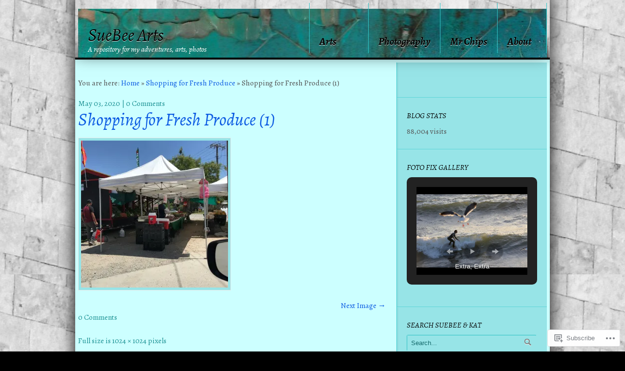

--- FILE ---
content_type: text/html; charset=UTF-8
request_url: https://suebeeandkat.com/2020/05/03/shopping-for-fresh-produce/shopping-for-fresh-produce-1/
body_size: 39088
content:
<!DOCTYPE html PUBLIC "-//W3C//DTD XHTML 1.0 Transitional//EN" "http://www.w3.org/TR/xhtml1/DTD/xhtml1-transitional.dtd">
<html xmlns="http://www.w3.org/1999/xhtml" lang="en">
<head>
<meta http-equiv="Content-Type" content="text/html; charset=UTF-8" />
<title>  |  Shopping for Fresh Produce (1)SueBee Arts</title>
<link rel="profile" href="http://gmpg.org/xfn/11" />
<link rel="pingback" href="https://suebeeandkat.com/xmlrpc.php" />
<script type="text/javascript">
  WebFontConfig = {"google":{"families":["Alegreya:r,i,b,bi:latin,latin-ext","Alegreya:i:latin,latin-ext"]},"api_url":"https:\/\/fonts-api.wp.com\/css"};
  (function() {
    var wf = document.createElement('script');
    wf.src = '/wp-content/plugins/custom-fonts/js/webfont.js';
    wf.type = 'text/javascript';
    wf.async = 'true';
    var s = document.getElementsByTagName('script')[0];
    s.parentNode.insertBefore(wf, s);
	})();
</script><style id="jetpack-custom-fonts-css">.wf-active #logo .site-title{font-family:"Alegreya",serif;font-size:36.4px;font-weight:400;font-style:italic}.wf-active body{font-size:130%}.wf-active body{font-size:15.6px;font-family:"Alegreya",serif}.wf-active .nav a{font-size:20.8px}.wf-active .nav li ul li a{font-size:1.3em}.wf-active .nav li ul li a{font-size:1.3em}.wf-active #top .nav a{font-size:15.6px}.wf-active #logo .site-description{font-size:15.6px;font-family:"Alegreya",serif}.wf-active #footer #copyright span{font-size:18.2px;font-family:"Alegreya",serif}.wf-active #slides_container .slide .entry p{font-size:15.6px}.wf-active #slides_container .slide .featured-category a{font-size:14.3px}.wf-active #slide-nav li a span.info{font-size:23.4px}.wf-active #slide-nav li a span.info .featured-category{font-size:14.3px}.wf-active .archive_header{font-size:18.2px}.wf-active .archive_header .catrss a{font-size:18.2px}.wf-active .post-meta{font-size:15.6px;font-family:"Alegreya",serif}.wf-active .post-more .read-more a.button{font-size:15.6px}.wf-active .entry, .wf-active .entry p{font-size:15.6px;font-family:"Alegreya",serif}.wf-active .entry .wp-caption-text{font-size:1.17em;font-family:"Alegreya",serif}.wf-active #post-author h4 span{font-size:14.3px;font-family:"Alegreya",serif}.wf-active .widget_twitter .timesince, .wf-active .widget_woo_twitter ul li .time{font-size:110.5%}.wf-active #tabs ul.wooTabs li a{font-size:14.3px;font-family:"Alegreya",serif}.wf-active #tabs .inside li a{font-size:15.6px;font-family:"Alegreya",serif}.wf-active #tabs .inside li span.meta{font-size:14.3px;font-family:"Alegreya",serif}.wf-active #comments .name{font-size:18.2px}.wf-active #comments .date, .wf-active #comments .edit, .wf-active #comments .perma{font-size:14.3px;font-size:15.6px;font-family:"Alegreya",serif}.wf-active #comments .reply a{font-size:14.3px;font-family:"Alegreya",serif}.wf-active #respond label{font-size:14.3px}.wf-active .pinglist li .author{font-size:19.5px}.wf-active .pinglist li .date{font-size:14.3px}.wf-active #contact-page ol.forms li .error{font-size:15.6px}.wf-active #archives .archives_list li{font-size:15.6px}.wf-active #archives .archives_list .comments a{font-size:15.6px}.wf-active .commentlist, .wf-active .commentlist p{font-size:15.6px;font-family:"Alegreya",serif}.wf-active .image-meta{font-family:"Alegreya",serif;font-size:14.3px}.wf-active h1, .wf-active h2, .wf-active h3, .wf-active h4, .wf-active h5, .wf-active h6{font-family:"Alegreya",serif;font-weight:400;font-style:italic}.wf-active h1{font-size:2.6em;font-size:2.34em;font-style:italic;font-weight:400}.wf-active h3{font-size:2.08em;font-style:italic;font-weight:400}.wf-active h4{font-size:1.56em;font-style:italic;font-weight:400}.wf-active h5{font-size:1.3em;font-style:italic;font-weight:400}.wf-active h6{font-size:1.04em;font-style:italic;font-weight:400}.wf-active #main h3.section{font-weight:400;font-style:italic}.wf-active #main .block h2.title{font-size:23.4px;font-style:italic;font-weight:400}.wf-active #slides_container .slide h2{font-size:28.6px;font-weight:400;font-style:italic}.wf-active #slide-nav li a span.info .title{font-size:23.4px;font-style:italic;font-weight:400}.wf-active .post .title{font-size:31.2px;font-style:italic;font-weight:400;font-family:"Alegreya",serif}.wf-active #post-author h4{font-size:23.4px;font-style:italic;font-weight:400}.wf-active .widget h3{font-size:15.6px;font-style:italic;font-weight:400;font-family:"Alegreya",serif}.wf-active #comments h3{font-weight:400;font-style:italic}.wf-active #respond h3{font-weight:400;font-style:italic}.wf-active h3.archive_year{font-size:26px;font-style:italic;font-weight:400;font-family:"Alegreya",serif}.wf-active #respond h3 small{font-size:15.6px;font-weight:400;font-style:italic}.wf-active #navigation, .wf-active #slide-nav li a span.info .title, .wf-active .post .title, .wf-active .widget h3, .wf-active h1, .wf-active h2, .wf-active h3, .wf-active h4, .wf-active h5, .wf-active h6{font-family:"Alegreya",serif;font-style:italic;font-weight:400}</style>
<meta name='robots' content='max-image-preview:large' />

<!-- Async WordPress.com Remote Login -->
<script id="wpcom_remote_login_js">
var wpcom_remote_login_extra_auth = '';
function wpcom_remote_login_remove_dom_node_id( element_id ) {
	var dom_node = document.getElementById( element_id );
	if ( dom_node ) { dom_node.parentNode.removeChild( dom_node ); }
}
function wpcom_remote_login_remove_dom_node_classes( class_name ) {
	var dom_nodes = document.querySelectorAll( '.' + class_name );
	for ( var i = 0; i < dom_nodes.length; i++ ) {
		dom_nodes[ i ].parentNode.removeChild( dom_nodes[ i ] );
	}
}
function wpcom_remote_login_final_cleanup() {
	wpcom_remote_login_remove_dom_node_classes( "wpcom_remote_login_msg" );
	wpcom_remote_login_remove_dom_node_id( "wpcom_remote_login_key" );
	wpcom_remote_login_remove_dom_node_id( "wpcom_remote_login_validate" );
	wpcom_remote_login_remove_dom_node_id( "wpcom_remote_login_js" );
	wpcom_remote_login_remove_dom_node_id( "wpcom_request_access_iframe" );
	wpcom_remote_login_remove_dom_node_id( "wpcom_request_access_styles" );
}

// Watch for messages back from the remote login
window.addEventListener( "message", function( e ) {
	if ( e.origin === "https://r-login.wordpress.com" ) {
		var data = {};
		try {
			data = JSON.parse( e.data );
		} catch( e ) {
			wpcom_remote_login_final_cleanup();
			return;
		}

		if ( data.msg === 'LOGIN' ) {
			// Clean up the login check iframe
			wpcom_remote_login_remove_dom_node_id( "wpcom_remote_login_key" );

			var id_regex = new RegExp( /^[0-9]+$/ );
			var token_regex = new RegExp( /^.*|.*|.*$/ );
			if (
				token_regex.test( data.token )
				&& id_regex.test( data.wpcomid )
			) {
				// We have everything we need to ask for a login
				var script = document.createElement( "script" );
				script.setAttribute( "id", "wpcom_remote_login_validate" );
				script.src = '/remote-login.php?wpcom_remote_login=validate'
					+ '&wpcomid=' + data.wpcomid
					+ '&token=' + encodeURIComponent( data.token )
					+ '&host=' + window.location.protocol
					+ '//' + window.location.hostname
					+ '&postid=12216'
					+ '&is_singular=';
				document.body.appendChild( script );
			}

			return;
		}

		// Safari ITP, not logged in, so redirect
		if ( data.msg === 'LOGIN-REDIRECT' ) {
			window.location = 'https://wordpress.com/log-in?redirect_to=' + window.location.href;
			return;
		}

		// Safari ITP, storage access failed, remove the request
		if ( data.msg === 'LOGIN-REMOVE' ) {
			var css_zap = 'html { -webkit-transition: margin-top 1s; transition: margin-top 1s; } /* 9001 */ html { margin-top: 0 !important; } * html body { margin-top: 0 !important; } @media screen and ( max-width: 782px ) { html { margin-top: 0 !important; } * html body { margin-top: 0 !important; } }';
			var style_zap = document.createElement( 'style' );
			style_zap.type = 'text/css';
			style_zap.appendChild( document.createTextNode( css_zap ) );
			document.body.appendChild( style_zap );

			var e = document.getElementById( 'wpcom_request_access_iframe' );
			e.parentNode.removeChild( e );

			document.cookie = 'wordpress_com_login_access=denied; path=/; max-age=31536000';

			return;
		}

		// Safari ITP
		if ( data.msg === 'REQUEST_ACCESS' ) {
			console.log( 'request access: safari' );

			// Check ITP iframe enable/disable knob
			if ( wpcom_remote_login_extra_auth !== 'safari_itp_iframe' ) {
				return;
			}

			// If we are in a "private window" there is no ITP.
			var private_window = false;
			try {
				var opendb = window.openDatabase( null, null, null, null );
			} catch( e ) {
				private_window = true;
			}

			if ( private_window ) {
				console.log( 'private window' );
				return;
			}

			var iframe = document.createElement( 'iframe' );
			iframe.id = 'wpcom_request_access_iframe';
			iframe.setAttribute( 'scrolling', 'no' );
			iframe.setAttribute( 'sandbox', 'allow-storage-access-by-user-activation allow-scripts allow-same-origin allow-top-navigation-by-user-activation' );
			iframe.src = 'https://r-login.wordpress.com/remote-login.php?wpcom_remote_login=request_access&origin=' + encodeURIComponent( data.origin ) + '&wpcomid=' + encodeURIComponent( data.wpcomid );

			var css = 'html { -webkit-transition: margin-top 1s; transition: margin-top 1s; } /* 9001 */ html { margin-top: 46px !important; } * html body { margin-top: 46px !important; } @media screen and ( max-width: 660px ) { html { margin-top: 71px !important; } * html body { margin-top: 71px !important; } #wpcom_request_access_iframe { display: block; height: 71px !important; } } #wpcom_request_access_iframe { border: 0px; height: 46px; position: fixed; top: 0; left: 0; width: 100%; min-width: 100%; z-index: 99999; background: #23282d; } ';

			var style = document.createElement( 'style' );
			style.type = 'text/css';
			style.id = 'wpcom_request_access_styles';
			style.appendChild( document.createTextNode( css ) );
			document.body.appendChild( style );

			document.body.appendChild( iframe );
		}

		if ( data.msg === 'DONE' ) {
			wpcom_remote_login_final_cleanup();
		}
	}
}, false );

// Inject the remote login iframe after the page has had a chance to load
// more critical resources
window.addEventListener( "DOMContentLoaded", function( e ) {
	var iframe = document.createElement( "iframe" );
	iframe.style.display = "none";
	iframe.setAttribute( "scrolling", "no" );
	iframe.setAttribute( "id", "wpcom_remote_login_key" );
	iframe.src = "https://r-login.wordpress.com/remote-login.php"
		+ "?wpcom_remote_login=key"
		+ "&origin=aHR0cHM6Ly9zdWViZWVhbmRrYXQuY29t"
		+ "&wpcomid=57180319"
		+ "&time=" + Math.floor( Date.now() / 1000 );
	document.body.appendChild( iframe );
}, false );
</script>
<link rel='dns-prefetch' href='//s0.wp.com' />
<link rel='dns-prefetch' href='//fonts-api.wp.com' />
<link rel='dns-prefetch' href='//widgets.wp.com' />
<link rel="alternate" type="application/rss+xml" title="SueBee Arts &raquo; Feed" href="https://suebeeandkat.com/feed/" />
<link rel="alternate" type="application/rss+xml" title="SueBee Arts &raquo; Comments Feed" href="https://suebeeandkat.com/comments/feed/" />
<link rel="alternate" type="application/rss+xml" title="SueBee Arts &raquo; Shopping for Fresh Produce&nbsp;(1) Comments Feed" href="https://suebeeandkat.com/2020/05/03/shopping-for-fresh-produce/shopping-for-fresh-produce-1/feed/" />
	<script type="text/javascript">
		/* <![CDATA[ */
		function addLoadEvent(func) {
			var oldonload = window.onload;
			if (typeof window.onload != 'function') {
				window.onload = func;
			} else {
				window.onload = function () {
					oldonload();
					func();
				}
			}
		}
		/* ]]> */
	</script>
	<link rel='stylesheet' id='woo-googlefont-droidserif-css' href='https://fonts-api.wp.com/css?family=Droid+Sans%3Ar%2Cb&#038;ver=6.9-RC2-61304' media='all' />
<style id='wp-emoji-styles-inline-css'>

	img.wp-smiley, img.emoji {
		display: inline !important;
		border: none !important;
		box-shadow: none !important;
		height: 1em !important;
		width: 1em !important;
		margin: 0 0.07em !important;
		vertical-align: -0.1em !important;
		background: none !important;
		padding: 0 !important;
	}
/*# sourceURL=wp-emoji-styles-inline-css */
</style>
<link crossorigin='anonymous' rel='stylesheet' id='all-css-4-1' href='/wp-content/plugins/gutenberg-core/v22.2.0/build/styles/block-library/style.css?m=1764855221i&cssminify=yes' type='text/css' media='all' />
<style id='wp-block-library-inline-css'>
.has-text-align-justify {
	text-align:justify;
}
.has-text-align-justify{text-align:justify;}

/*# sourceURL=wp-block-library-inline-css */
</style><style id='global-styles-inline-css'>
:root{--wp--preset--aspect-ratio--square: 1;--wp--preset--aspect-ratio--4-3: 4/3;--wp--preset--aspect-ratio--3-4: 3/4;--wp--preset--aspect-ratio--3-2: 3/2;--wp--preset--aspect-ratio--2-3: 2/3;--wp--preset--aspect-ratio--16-9: 16/9;--wp--preset--aspect-ratio--9-16: 9/16;--wp--preset--color--black: #000000;--wp--preset--color--cyan-bluish-gray: #abb8c3;--wp--preset--color--white: #ffffff;--wp--preset--color--pale-pink: #f78da7;--wp--preset--color--vivid-red: #cf2e2e;--wp--preset--color--luminous-vivid-orange: #ff6900;--wp--preset--color--luminous-vivid-amber: #fcb900;--wp--preset--color--light-green-cyan: #7bdcb5;--wp--preset--color--vivid-green-cyan: #00d084;--wp--preset--color--pale-cyan-blue: #8ed1fc;--wp--preset--color--vivid-cyan-blue: #0693e3;--wp--preset--color--vivid-purple: #9b51e0;--wp--preset--gradient--vivid-cyan-blue-to-vivid-purple: linear-gradient(135deg,rgb(6,147,227) 0%,rgb(155,81,224) 100%);--wp--preset--gradient--light-green-cyan-to-vivid-green-cyan: linear-gradient(135deg,rgb(122,220,180) 0%,rgb(0,208,130) 100%);--wp--preset--gradient--luminous-vivid-amber-to-luminous-vivid-orange: linear-gradient(135deg,rgb(252,185,0) 0%,rgb(255,105,0) 100%);--wp--preset--gradient--luminous-vivid-orange-to-vivid-red: linear-gradient(135deg,rgb(255,105,0) 0%,rgb(207,46,46) 100%);--wp--preset--gradient--very-light-gray-to-cyan-bluish-gray: linear-gradient(135deg,rgb(238,238,238) 0%,rgb(169,184,195) 100%);--wp--preset--gradient--cool-to-warm-spectrum: linear-gradient(135deg,rgb(74,234,220) 0%,rgb(151,120,209) 20%,rgb(207,42,186) 40%,rgb(238,44,130) 60%,rgb(251,105,98) 80%,rgb(254,248,76) 100%);--wp--preset--gradient--blush-light-purple: linear-gradient(135deg,rgb(255,206,236) 0%,rgb(152,150,240) 100%);--wp--preset--gradient--blush-bordeaux: linear-gradient(135deg,rgb(254,205,165) 0%,rgb(254,45,45) 50%,rgb(107,0,62) 100%);--wp--preset--gradient--luminous-dusk: linear-gradient(135deg,rgb(255,203,112) 0%,rgb(199,81,192) 50%,rgb(65,88,208) 100%);--wp--preset--gradient--pale-ocean: linear-gradient(135deg,rgb(255,245,203) 0%,rgb(182,227,212) 50%,rgb(51,167,181) 100%);--wp--preset--gradient--electric-grass: linear-gradient(135deg,rgb(202,248,128) 0%,rgb(113,206,126) 100%);--wp--preset--gradient--midnight: linear-gradient(135deg,rgb(2,3,129) 0%,rgb(40,116,252) 100%);--wp--preset--font-size--small: 13px;--wp--preset--font-size--medium: 20px;--wp--preset--font-size--large: 36px;--wp--preset--font-size--x-large: 42px;--wp--preset--font-family--albert-sans: 'Albert Sans', sans-serif;--wp--preset--font-family--alegreya: Alegreya, serif;--wp--preset--font-family--arvo: Arvo, serif;--wp--preset--font-family--bodoni-moda: 'Bodoni Moda', serif;--wp--preset--font-family--bricolage-grotesque: 'Bricolage Grotesque', sans-serif;--wp--preset--font-family--cabin: Cabin, sans-serif;--wp--preset--font-family--chivo: Chivo, sans-serif;--wp--preset--font-family--commissioner: Commissioner, sans-serif;--wp--preset--font-family--cormorant: Cormorant, serif;--wp--preset--font-family--courier-prime: 'Courier Prime', monospace;--wp--preset--font-family--crimson-pro: 'Crimson Pro', serif;--wp--preset--font-family--dm-mono: 'DM Mono', monospace;--wp--preset--font-family--dm-sans: 'DM Sans', sans-serif;--wp--preset--font-family--dm-serif-display: 'DM Serif Display', serif;--wp--preset--font-family--domine: Domine, serif;--wp--preset--font-family--eb-garamond: 'EB Garamond', serif;--wp--preset--font-family--epilogue: Epilogue, sans-serif;--wp--preset--font-family--fahkwang: Fahkwang, sans-serif;--wp--preset--font-family--figtree: Figtree, sans-serif;--wp--preset--font-family--fira-sans: 'Fira Sans', sans-serif;--wp--preset--font-family--fjalla-one: 'Fjalla One', sans-serif;--wp--preset--font-family--fraunces: Fraunces, serif;--wp--preset--font-family--gabarito: Gabarito, system-ui;--wp--preset--font-family--ibm-plex-mono: 'IBM Plex Mono', monospace;--wp--preset--font-family--ibm-plex-sans: 'IBM Plex Sans', sans-serif;--wp--preset--font-family--ibarra-real-nova: 'Ibarra Real Nova', serif;--wp--preset--font-family--instrument-serif: 'Instrument Serif', serif;--wp--preset--font-family--inter: Inter, sans-serif;--wp--preset--font-family--josefin-sans: 'Josefin Sans', sans-serif;--wp--preset--font-family--jost: Jost, sans-serif;--wp--preset--font-family--libre-baskerville: 'Libre Baskerville', serif;--wp--preset--font-family--libre-franklin: 'Libre Franklin', sans-serif;--wp--preset--font-family--literata: Literata, serif;--wp--preset--font-family--lora: Lora, serif;--wp--preset--font-family--merriweather: Merriweather, serif;--wp--preset--font-family--montserrat: Montserrat, sans-serif;--wp--preset--font-family--newsreader: Newsreader, serif;--wp--preset--font-family--noto-sans-mono: 'Noto Sans Mono', sans-serif;--wp--preset--font-family--nunito: Nunito, sans-serif;--wp--preset--font-family--open-sans: 'Open Sans', sans-serif;--wp--preset--font-family--overpass: Overpass, sans-serif;--wp--preset--font-family--pt-serif: 'PT Serif', serif;--wp--preset--font-family--petrona: Petrona, serif;--wp--preset--font-family--piazzolla: Piazzolla, serif;--wp--preset--font-family--playfair-display: 'Playfair Display', serif;--wp--preset--font-family--plus-jakarta-sans: 'Plus Jakarta Sans', sans-serif;--wp--preset--font-family--poppins: Poppins, sans-serif;--wp--preset--font-family--raleway: Raleway, sans-serif;--wp--preset--font-family--roboto: Roboto, sans-serif;--wp--preset--font-family--roboto-slab: 'Roboto Slab', serif;--wp--preset--font-family--rubik: Rubik, sans-serif;--wp--preset--font-family--rufina: Rufina, serif;--wp--preset--font-family--sora: Sora, sans-serif;--wp--preset--font-family--source-sans-3: 'Source Sans 3', sans-serif;--wp--preset--font-family--source-serif-4: 'Source Serif 4', serif;--wp--preset--font-family--space-mono: 'Space Mono', monospace;--wp--preset--font-family--syne: Syne, sans-serif;--wp--preset--font-family--texturina: Texturina, serif;--wp--preset--font-family--urbanist: Urbanist, sans-serif;--wp--preset--font-family--work-sans: 'Work Sans', sans-serif;--wp--preset--spacing--20: 0.44rem;--wp--preset--spacing--30: 0.67rem;--wp--preset--spacing--40: 1rem;--wp--preset--spacing--50: 1.5rem;--wp--preset--spacing--60: 2.25rem;--wp--preset--spacing--70: 3.38rem;--wp--preset--spacing--80: 5.06rem;--wp--preset--shadow--natural: 6px 6px 9px rgba(0, 0, 0, 0.2);--wp--preset--shadow--deep: 12px 12px 50px rgba(0, 0, 0, 0.4);--wp--preset--shadow--sharp: 6px 6px 0px rgba(0, 0, 0, 0.2);--wp--preset--shadow--outlined: 6px 6px 0px -3px rgb(255, 255, 255), 6px 6px rgb(0, 0, 0);--wp--preset--shadow--crisp: 6px 6px 0px rgb(0, 0, 0);}:where(.is-layout-flex){gap: 0.5em;}:where(.is-layout-grid){gap: 0.5em;}body .is-layout-flex{display: flex;}.is-layout-flex{flex-wrap: wrap;align-items: center;}.is-layout-flex > :is(*, div){margin: 0;}body .is-layout-grid{display: grid;}.is-layout-grid > :is(*, div){margin: 0;}:where(.wp-block-columns.is-layout-flex){gap: 2em;}:where(.wp-block-columns.is-layout-grid){gap: 2em;}:where(.wp-block-post-template.is-layout-flex){gap: 1.25em;}:where(.wp-block-post-template.is-layout-grid){gap: 1.25em;}.has-black-color{color: var(--wp--preset--color--black) !important;}.has-cyan-bluish-gray-color{color: var(--wp--preset--color--cyan-bluish-gray) !important;}.has-white-color{color: var(--wp--preset--color--white) !important;}.has-pale-pink-color{color: var(--wp--preset--color--pale-pink) !important;}.has-vivid-red-color{color: var(--wp--preset--color--vivid-red) !important;}.has-luminous-vivid-orange-color{color: var(--wp--preset--color--luminous-vivid-orange) !important;}.has-luminous-vivid-amber-color{color: var(--wp--preset--color--luminous-vivid-amber) !important;}.has-light-green-cyan-color{color: var(--wp--preset--color--light-green-cyan) !important;}.has-vivid-green-cyan-color{color: var(--wp--preset--color--vivid-green-cyan) !important;}.has-pale-cyan-blue-color{color: var(--wp--preset--color--pale-cyan-blue) !important;}.has-vivid-cyan-blue-color{color: var(--wp--preset--color--vivid-cyan-blue) !important;}.has-vivid-purple-color{color: var(--wp--preset--color--vivid-purple) !important;}.has-black-background-color{background-color: var(--wp--preset--color--black) !important;}.has-cyan-bluish-gray-background-color{background-color: var(--wp--preset--color--cyan-bluish-gray) !important;}.has-white-background-color{background-color: var(--wp--preset--color--white) !important;}.has-pale-pink-background-color{background-color: var(--wp--preset--color--pale-pink) !important;}.has-vivid-red-background-color{background-color: var(--wp--preset--color--vivid-red) !important;}.has-luminous-vivid-orange-background-color{background-color: var(--wp--preset--color--luminous-vivid-orange) !important;}.has-luminous-vivid-amber-background-color{background-color: var(--wp--preset--color--luminous-vivid-amber) !important;}.has-light-green-cyan-background-color{background-color: var(--wp--preset--color--light-green-cyan) !important;}.has-vivid-green-cyan-background-color{background-color: var(--wp--preset--color--vivid-green-cyan) !important;}.has-pale-cyan-blue-background-color{background-color: var(--wp--preset--color--pale-cyan-blue) !important;}.has-vivid-cyan-blue-background-color{background-color: var(--wp--preset--color--vivid-cyan-blue) !important;}.has-vivid-purple-background-color{background-color: var(--wp--preset--color--vivid-purple) !important;}.has-black-border-color{border-color: var(--wp--preset--color--black) !important;}.has-cyan-bluish-gray-border-color{border-color: var(--wp--preset--color--cyan-bluish-gray) !important;}.has-white-border-color{border-color: var(--wp--preset--color--white) !important;}.has-pale-pink-border-color{border-color: var(--wp--preset--color--pale-pink) !important;}.has-vivid-red-border-color{border-color: var(--wp--preset--color--vivid-red) !important;}.has-luminous-vivid-orange-border-color{border-color: var(--wp--preset--color--luminous-vivid-orange) !important;}.has-luminous-vivid-amber-border-color{border-color: var(--wp--preset--color--luminous-vivid-amber) !important;}.has-light-green-cyan-border-color{border-color: var(--wp--preset--color--light-green-cyan) !important;}.has-vivid-green-cyan-border-color{border-color: var(--wp--preset--color--vivid-green-cyan) !important;}.has-pale-cyan-blue-border-color{border-color: var(--wp--preset--color--pale-cyan-blue) !important;}.has-vivid-cyan-blue-border-color{border-color: var(--wp--preset--color--vivid-cyan-blue) !important;}.has-vivid-purple-border-color{border-color: var(--wp--preset--color--vivid-purple) !important;}.has-vivid-cyan-blue-to-vivid-purple-gradient-background{background: var(--wp--preset--gradient--vivid-cyan-blue-to-vivid-purple) !important;}.has-light-green-cyan-to-vivid-green-cyan-gradient-background{background: var(--wp--preset--gradient--light-green-cyan-to-vivid-green-cyan) !important;}.has-luminous-vivid-amber-to-luminous-vivid-orange-gradient-background{background: var(--wp--preset--gradient--luminous-vivid-amber-to-luminous-vivid-orange) !important;}.has-luminous-vivid-orange-to-vivid-red-gradient-background{background: var(--wp--preset--gradient--luminous-vivid-orange-to-vivid-red) !important;}.has-very-light-gray-to-cyan-bluish-gray-gradient-background{background: var(--wp--preset--gradient--very-light-gray-to-cyan-bluish-gray) !important;}.has-cool-to-warm-spectrum-gradient-background{background: var(--wp--preset--gradient--cool-to-warm-spectrum) !important;}.has-blush-light-purple-gradient-background{background: var(--wp--preset--gradient--blush-light-purple) !important;}.has-blush-bordeaux-gradient-background{background: var(--wp--preset--gradient--blush-bordeaux) !important;}.has-luminous-dusk-gradient-background{background: var(--wp--preset--gradient--luminous-dusk) !important;}.has-pale-ocean-gradient-background{background: var(--wp--preset--gradient--pale-ocean) !important;}.has-electric-grass-gradient-background{background: var(--wp--preset--gradient--electric-grass) !important;}.has-midnight-gradient-background{background: var(--wp--preset--gradient--midnight) !important;}.has-small-font-size{font-size: var(--wp--preset--font-size--small) !important;}.has-medium-font-size{font-size: var(--wp--preset--font-size--medium) !important;}.has-large-font-size{font-size: var(--wp--preset--font-size--large) !important;}.has-x-large-font-size{font-size: var(--wp--preset--font-size--x-large) !important;}.has-albert-sans-font-family{font-family: var(--wp--preset--font-family--albert-sans) !important;}.has-alegreya-font-family{font-family: var(--wp--preset--font-family--alegreya) !important;}.has-arvo-font-family{font-family: var(--wp--preset--font-family--arvo) !important;}.has-bodoni-moda-font-family{font-family: var(--wp--preset--font-family--bodoni-moda) !important;}.has-bricolage-grotesque-font-family{font-family: var(--wp--preset--font-family--bricolage-grotesque) !important;}.has-cabin-font-family{font-family: var(--wp--preset--font-family--cabin) !important;}.has-chivo-font-family{font-family: var(--wp--preset--font-family--chivo) !important;}.has-commissioner-font-family{font-family: var(--wp--preset--font-family--commissioner) !important;}.has-cormorant-font-family{font-family: var(--wp--preset--font-family--cormorant) !important;}.has-courier-prime-font-family{font-family: var(--wp--preset--font-family--courier-prime) !important;}.has-crimson-pro-font-family{font-family: var(--wp--preset--font-family--crimson-pro) !important;}.has-dm-mono-font-family{font-family: var(--wp--preset--font-family--dm-mono) !important;}.has-dm-sans-font-family{font-family: var(--wp--preset--font-family--dm-sans) !important;}.has-dm-serif-display-font-family{font-family: var(--wp--preset--font-family--dm-serif-display) !important;}.has-domine-font-family{font-family: var(--wp--preset--font-family--domine) !important;}.has-eb-garamond-font-family{font-family: var(--wp--preset--font-family--eb-garamond) !important;}.has-epilogue-font-family{font-family: var(--wp--preset--font-family--epilogue) !important;}.has-fahkwang-font-family{font-family: var(--wp--preset--font-family--fahkwang) !important;}.has-figtree-font-family{font-family: var(--wp--preset--font-family--figtree) !important;}.has-fira-sans-font-family{font-family: var(--wp--preset--font-family--fira-sans) !important;}.has-fjalla-one-font-family{font-family: var(--wp--preset--font-family--fjalla-one) !important;}.has-fraunces-font-family{font-family: var(--wp--preset--font-family--fraunces) !important;}.has-gabarito-font-family{font-family: var(--wp--preset--font-family--gabarito) !important;}.has-ibm-plex-mono-font-family{font-family: var(--wp--preset--font-family--ibm-plex-mono) !important;}.has-ibm-plex-sans-font-family{font-family: var(--wp--preset--font-family--ibm-plex-sans) !important;}.has-ibarra-real-nova-font-family{font-family: var(--wp--preset--font-family--ibarra-real-nova) !important;}.has-instrument-serif-font-family{font-family: var(--wp--preset--font-family--instrument-serif) !important;}.has-inter-font-family{font-family: var(--wp--preset--font-family--inter) !important;}.has-josefin-sans-font-family{font-family: var(--wp--preset--font-family--josefin-sans) !important;}.has-jost-font-family{font-family: var(--wp--preset--font-family--jost) !important;}.has-libre-baskerville-font-family{font-family: var(--wp--preset--font-family--libre-baskerville) !important;}.has-libre-franklin-font-family{font-family: var(--wp--preset--font-family--libre-franklin) !important;}.has-literata-font-family{font-family: var(--wp--preset--font-family--literata) !important;}.has-lora-font-family{font-family: var(--wp--preset--font-family--lora) !important;}.has-merriweather-font-family{font-family: var(--wp--preset--font-family--merriweather) !important;}.has-montserrat-font-family{font-family: var(--wp--preset--font-family--montserrat) !important;}.has-newsreader-font-family{font-family: var(--wp--preset--font-family--newsreader) !important;}.has-noto-sans-mono-font-family{font-family: var(--wp--preset--font-family--noto-sans-mono) !important;}.has-nunito-font-family{font-family: var(--wp--preset--font-family--nunito) !important;}.has-open-sans-font-family{font-family: var(--wp--preset--font-family--open-sans) !important;}.has-overpass-font-family{font-family: var(--wp--preset--font-family--overpass) !important;}.has-pt-serif-font-family{font-family: var(--wp--preset--font-family--pt-serif) !important;}.has-petrona-font-family{font-family: var(--wp--preset--font-family--petrona) !important;}.has-piazzolla-font-family{font-family: var(--wp--preset--font-family--piazzolla) !important;}.has-playfair-display-font-family{font-family: var(--wp--preset--font-family--playfair-display) !important;}.has-plus-jakarta-sans-font-family{font-family: var(--wp--preset--font-family--plus-jakarta-sans) !important;}.has-poppins-font-family{font-family: var(--wp--preset--font-family--poppins) !important;}.has-raleway-font-family{font-family: var(--wp--preset--font-family--raleway) !important;}.has-roboto-font-family{font-family: var(--wp--preset--font-family--roboto) !important;}.has-roboto-slab-font-family{font-family: var(--wp--preset--font-family--roboto-slab) !important;}.has-rubik-font-family{font-family: var(--wp--preset--font-family--rubik) !important;}.has-rufina-font-family{font-family: var(--wp--preset--font-family--rufina) !important;}.has-sora-font-family{font-family: var(--wp--preset--font-family--sora) !important;}.has-source-sans-3-font-family{font-family: var(--wp--preset--font-family--source-sans-3) !important;}.has-source-serif-4-font-family{font-family: var(--wp--preset--font-family--source-serif-4) !important;}.has-space-mono-font-family{font-family: var(--wp--preset--font-family--space-mono) !important;}.has-syne-font-family{font-family: var(--wp--preset--font-family--syne) !important;}.has-texturina-font-family{font-family: var(--wp--preset--font-family--texturina) !important;}.has-urbanist-font-family{font-family: var(--wp--preset--font-family--urbanist) !important;}.has-work-sans-font-family{font-family: var(--wp--preset--font-family--work-sans) !important;}
/*# sourceURL=global-styles-inline-css */
</style>

<style id='classic-theme-styles-inline-css'>
/*! This file is auto-generated */
.wp-block-button__link{color:#fff;background-color:#32373c;border-radius:9999px;box-shadow:none;text-decoration:none;padding:calc(.667em + 2px) calc(1.333em + 2px);font-size:1.125em}.wp-block-file__button{background:#32373c;color:#fff;text-decoration:none}
/*# sourceURL=/wp-includes/css/classic-themes.min.css */
</style>
<link crossorigin='anonymous' rel='stylesheet' id='all-css-6-1' href='/_static/??-eJx9jskOwjAMRH+IYPblgPgUlMWClDqJYqf9fVxVXABxseSZefbAWIzPSTAJUDOlb/eYGHyuqDoVK6AJwhAt9kgaW3rmBfzGxqKMca5UZDY6KTYy8lCQ/3EdSrH+aVSaT8wGUM7pbd4GTCFXsE0yWZHovzDg6sG12AcYsDp9reLUmT/3qcyVLuvj4bRd7fbnTfcCmvdj7g==&cssminify=yes' type='text/css' media='all' />
<link rel='stylesheet' id='verbum-gutenberg-css-css' href='https://widgets.wp.com/verbum-block-editor/block-editor.css?ver=1738686361' media='all' />
<link crossorigin='anonymous' rel='stylesheet' id='all-css-8-1' href='/_static/??-eJyFjkESwiAMRS8kRu2iunA8C2CKcQJhCNjR00t3dVN3/838l3yYs/GSKqYK9YERFXLBSC3CHZk8SVMTbbAfSgha34x7r7qDlRebydwCJQVtTn2hXEk6TcIs81b/IS8sxjXnuH/+e76gYwk9BuitFW5JAcWweLts+gEzsaWyqLd4PY7D5XwaxvHw/AJQBmfB&cssminify=yes' type='text/css' media='all' />
<style id='jetpack-global-styles-frontend-style-inline-css'>
:root { --font-headings: unset; --font-base: unset; --font-headings-default: -apple-system,BlinkMacSystemFont,"Segoe UI",Roboto,Oxygen-Sans,Ubuntu,Cantarell,"Helvetica Neue",sans-serif; --font-base-default: -apple-system,BlinkMacSystemFont,"Segoe UI",Roboto,Oxygen-Sans,Ubuntu,Cantarell,"Helvetica Neue",sans-serif;}
/*# sourceURL=jetpack-global-styles-frontend-style-inline-css */
</style>
<link crossorigin='anonymous' rel='stylesheet' id='all-css-10-1' href='/_static/??-eJyNjEEOgkAMRS9kbdAxwYXxLMAMpaYzJbZkrg8kLAwrd+8n7z+sMwxaPBVHn1JOhlNAEu07uQ5mF/wR8gKzLMTFsHKk5IabcjDQlyN0JYKw+T/fXpQMGEYV0Xqae+CdX014PENo29v9swJiAz5G&cssminify=yes' type='text/css' media='all' />
<script type="text/javascript" id="wpcom-actionbar-placeholder-js-extra">
/* <![CDATA[ */
var actionbardata = {"siteID":"57180319","postID":"12216","siteURL":"https://suebeeandkat.com","xhrURL":"https://suebeeandkat.com/wp-admin/admin-ajax.php","nonce":"a341b530e9","isLoggedIn":"","statusMessage":"","subsEmailDefault":"instantly","proxyScriptUrl":"https://s0.wp.com/wp-content/js/wpcom-proxy-request.js?m=1513050504i&amp;ver=20211021","shortlink":"https://wp.me/a3RVdd-3b2","i18n":{"followedText":"New posts from this site will now appear in your \u003Ca href=\"https://wordpress.com/reader\"\u003EReader\u003C/a\u003E","foldBar":"Collapse this bar","unfoldBar":"Expand this bar","shortLinkCopied":"Shortlink copied to clipboard."}};
//# sourceURL=wpcom-actionbar-placeholder-js-extra
/* ]]> */
</script>
<script type="text/javascript" id="jetpack-mu-wpcom-settings-js-before">
/* <![CDATA[ */
var JETPACK_MU_WPCOM_SETTINGS = {"assetsUrl":"https://s0.wp.com/wp-content/mu-plugins/jetpack-mu-wpcom-plugin/moon/jetpack_vendor/automattic/jetpack-mu-wpcom/src/build/"};
//# sourceURL=jetpack-mu-wpcom-settings-js-before
/* ]]> */
</script>
<script crossorigin='anonymous' type='text/javascript'  src='/_static/??-eJyljksOwjAMBS9EGiGkBhaIs/Tjto7iJMQxpZyeAgV1BQtWfpbnjazHqJrgM/isLevksoopXKfC8kavbiQqOunRs2apuUkYM4Z564JzYfyCj9j2kPlhf0VVC0V1Qfi00DdOWngy9iyQpmUUhP4npAj7VGVYw+8/8gA0V2ICQiHdgsMGg7Ciqq9u6EGvtSwRUoc8/KlxOKdi+S5lN+tOdNya3d6UpTkYewdBBoz1'></script>
<script type="text/javascript" id="rlt-proxy-js-after">
/* <![CDATA[ */
	rltInitialize( {"token":null,"iframeOrigins":["https:\/\/widgets.wp.com"]} );
//# sourceURL=rlt-proxy-js-after
/* ]]> */
</script>
<link rel="EditURI" type="application/rsd+xml" title="RSD" href="https://suebeeandkat.wordpress.com/xmlrpc.php?rsd" />
<meta name="generator" content="WordPress.com" />
<link rel="canonical" href="https://suebeeandkat.com/2020/05/03/shopping-for-fresh-produce/shopping-for-fresh-produce-1/" />
<link rel='shortlink' href='https://wp.me/a3RVdd-3b2' />
<link rel="alternate" type="application/json+oembed" href="https://public-api.wordpress.com/oembed/?format=json&amp;url=https%3A%2F%2Fsuebeeandkat.com%2F2020%2F05%2F03%2Fshopping-for-fresh-produce%2Fshopping-for-fresh-produce-1%2F&amp;for=wpcom-auto-discovery" /><link rel="alternate" type="application/xml+oembed" href="https://public-api.wordpress.com/oembed/?format=xml&amp;url=https%3A%2F%2Fsuebeeandkat.com%2F2020%2F05%2F03%2Fshopping-for-fresh-produce%2Fshopping-for-fresh-produce-1%2F&amp;for=wpcom-auto-discovery" />
<!-- Jetpack Open Graph Tags -->
<meta property="og:type" content="article" />
<meta property="og:title" content="Shopping for Fresh Produce (1)" />
<meta property="og:url" content="https://suebeeandkat.com/2020/05/03/shopping-for-fresh-produce/shopping-for-fresh-produce-1/" />
<meta property="og:description" content="Visit the post for more." />
<meta property="article:published_time" content="2020-05-03T21:50:13+00:00" />
<meta property="article:modified_time" content="2020-05-03T21:50:13+00:00" />
<meta property="og:site_name" content="SueBee Arts" />
<meta property="og:image" content="https://suebeeandkat.com/wp-content/uploads/2020/05/shopping-for-fresh-produce-1.jpg" />
<meta property="og:image:alt" content="" />
<meta property="og:locale" content="en_US" />
<meta property="article:publisher" content="https://www.facebook.com/WordPresscom" />
<meta name="twitter:text:title" content="Shopping for Fresh Produce&nbsp;(1)" />
<meta name="twitter:image" content="https://suebeeandkat.com/wp-content/uploads/2020/05/shopping-for-fresh-produce-1.jpg?w=640" />
<meta name="twitter:card" content="summary_large_image" />
<meta name="twitter:description" content="Visit the post for more." />

<!-- End Jetpack Open Graph Tags -->
<link rel="shortcut icon" type="image/x-icon" href="https://secure.gravatar.com/blavatar/47aeb20ba707268660be06f1ab830d2ad95d05fedb98fc66cef6f69a1ca864ae?s=32" sizes="16x16" />
<link rel="icon" type="image/x-icon" href="https://secure.gravatar.com/blavatar/47aeb20ba707268660be06f1ab830d2ad95d05fedb98fc66cef6f69a1ca864ae?s=32" sizes="16x16" />
<link rel="apple-touch-icon" href="https://secure.gravatar.com/blavatar/47aeb20ba707268660be06f1ab830d2ad95d05fedb98fc66cef6f69a1ca864ae?s=114" />
<link rel='openid.server' href='https://suebeeandkat.com/?openidserver=1' />
<link rel='openid.delegate' href='https://suebeeandkat.com/' />
<link rel="search" type="application/opensearchdescription+xml" href="https://suebeeandkat.com/osd.xml" title="SueBee Arts" />
<link rel="search" type="application/opensearchdescription+xml" href="https://s1.wp.com/opensearch.xml" title="WordPress.com" />
<meta name="theme-color" content="#97e4e7" />
<meta name="generator" content="Delicious Magazine 1.3.1" />
<meta name="generator" content="WooFramework 1.0.2-wpcom" />
			<style type="text/css">
			#wrapper { background-color: #97e4e7; background-image: url('https://suebeeandkat.files.wordpress.com/2013/10/dscn1322-copy4.jpg'); background-repeat: repeat; background-position: top center; background-attachment: fixed; }
		</style>
			<style type="text/css">
			.recentcomments a {
				display: inline !important;
				padding: 0 !important;
				margin: 0 !important;
			}

			table.recentcommentsavatartop img.avatar, table.recentcommentsavatarend img.avatar {
				border: 0px;
				margin: 0;
			}

			table.recentcommentsavatartop a, table.recentcommentsavatarend a {
				border: 0px !important;
				background-color: transparent !important;
			}

			td.recentcommentsavatarend, td.recentcommentsavatartop {
				padding: 0px 0px 1px 0px;
				margin: 0px;
			}

			td.recentcommentstextend {
				border: none !important;
				padding: 0px 0px 2px 10px;
			}

			.rtl td.recentcommentstextend {
				padding: 0px 10px 2px 0px;
			}

			td.recentcommentstexttop {
				border: none;
				padding: 0px 0px 0px 10px;
			}

			.rtl td.recentcommentstexttop {
				padding: 0px 10px 0px 0px;
			}
		</style>
			<style type="text/css">
				#header { background: url(https://suebeeandkat.com/wp-content/uploads/2024/03/cropped-scan_20240123-3-1.jpg) no-repeat; }
		
			</style>
	<style type="text/css" id="custom-background-css">
body.custom-background { background-color: #97e4e7; background-image: url("https://suebeeandkat.files.wordpress.com/2013/10/dscn1322-copy4.jpg"); background-position: center top; background-size: auto; background-repeat: repeat; background-attachment: fixed; }
</style>
	<style type="text/css" id="custom-colors-css">#wrapper, .nav li ul, .nav li.sfHover, #post-author .profile-image, .post.post-password-required label input, .post.post-password-required label input:hover, .post.post-password-required label input:active, .searchform, .searchform input.s, .widget_woo_flickr a img, .widget_flickr a img, #comments  .avatar img { background-color: #97e4e7;}
#slides_container .slide h2, #slides_container .caption, #slide-nav li a span.info, #slide-nav li a span.info .title, #footer-widgets .block h3, #tabs ul.wooTabs li, #footer, #footer p, #footer a, #footer #credit a { color: #97e4e7;}
.widget { border-top-color: #97e4e7;}
h1, h2, h3, h4, h5, h6, #header .site-title, #logo .site-title a, .custom-colors #header .site-title a, .custom-colors #header .site-title, .widget_woo_twitter p a, .widget_twitter p a, .nav a, .widget h3, .widget_twitter h3 a { color: #000000;}
body.custom-background.custom-colors, #top, #top .nav li ul, #top .nav a:hover, #top .nav li.current_page_item a, #top .nav li.current_page_parent a, #top .nav li.current-menu-ancestor a, #top .nav li.current-cat a, #top .nav li.current-menu-item a, #top .nav li.sfHover, #footer-out, #top, #top .nav li ul li a:hover, #slides_container { background-color: #000000;}
img.thumbnail:hover, img.attachment-sub-featured-image:hover, img.attachment-post-thumbnail:hover { border-color: #000000;}
#footer, #slide-nav li a { border-top-color: #000000;}
#footer-widgets .block li, #header { border-bottom-color: #000000;}
#slide-nav { border-left-color: #000000;}
.nav li ul li.current-menu-item a, .archive_header, .post.post-password-required label input, .post.post-password-required label input:hover, #comments h3, #respond h3 { color: #001314;}
#tabs .inside li a { color: #001C1D;}
.entry blockquote, .commentlist blockquote { color: #042D2E;}
a.button, a.comment-reply-link, #commentform #submit,.submit, .post.post-password-required input, .widget_blog_subscription form#subscribe-blog p input[type="submit"], input.pushbutton-wide { color: #042D2E;}
body, .nav li ul li a, , h3.archive_year, .reply a { color: #094142;}
#footer-out { border-top-color: #0D5253;}
.wp-pagenavi a:visited, .wp-pagenavi span.extend, .wp-pagenavi span.pages, #commentform input.txt, #commentform textarea { color: #0F5A5B;}
.post.post-password-required label input:focus { border-color: #0F5A5B;}
.searchform input.s, #respond label { color: #14696B;}
a { color: #156D6F;}
#archives .archives_list .date, #archives .archives_list .comments a { color: #177577;}
#tabs ul.wooTabs li a { color: #18797B;}
#logo .site-description, .post-more, .post p.tags, #post-author h4 span, .widget_woo_twitter ul li .time, .widget_twitter .timesince, #comments .date, #comments .edit, #comments .perma { color: #1C898B;}
img.attachment-post-thumbnail, .post.post-password-required label input, a.button:active,a.button.active, .post.post-password-required input:active, .widget_blog_subscription form#subscribe-blog p input[type="submit"]:active, input.pushbutton-wide:active { border-color: #1C898B;}
.post-meta, .post-meta a, #wp-calendar th,#wp-calendar td { color: #1E9294;}
.widget_woo_flickr a:hover img, .widget_flickr a:hover img { border-color: #219D9F;}
#tabs .inside li span.meta { color: #219D9F;}
.wp-pagenavi a:hover, li .attachment-woo-tabs { border-color: #2AAEB0;}
a.button, a.comment-reply-link, #commentform #submit,.submit, .post.post-password-required input, .widget_blog_subscription form#subscribe-blog p input[type="submit"], input.pushbutton-wide { border-color: #2CB6B8;}
#tabs ul.wooTabs li a { border-right-color: #2CB6B8;}
#tabs ul.wooTabs li a { border-bottom-color: #2CB6B8;}
.widget_woo_flickr a img, .widget_flickr a img, .widget_woo_blogauthorinfo .avatar { border-color: #2FC2C5;}
.searchform, #commentform input.txt, #commentform textarea, #contact-page ol.forms input.txt, #contact-page ol.forms textarea { border-top-color: #2FC2C5;}
input, textarea { border-right-color: #2FC2C5;}
input, textarea { border-bottom-color: #2FC2C5;}
.searchform, #commentform input.txt, #commentform textarea, #contact-page ol.forms input.txt, #contact-page ol.forms textarea, #archives .archives_list { border-left-color: #2FC2C5;}
a.button:hover, a.button.hover, a.button.active,a.comment-reply-link:hover, #commentform #submit:hover,#contact-page .submit:hover, .post.post-password-required input:hover, .widget_blog_subscription form#subscribe-blog p input[type="submit"]:hover, input.pushbutton-wide:hover { background-color: #2FC2C5;}
#footer-widgets { color: #30C6C9;}
.nav, .nav a { border-color: #30C6C9;}
.layout-right-content #sidebar { border-right-color: #30C6C9;}
#sidebar { border-left-color: #30C6C9;}
.wp-pagenavi a:visited, .widget_woo_embedwidget .widget-video-list li a, #comments  .avatar img, pre, .nav li ul { border-color: #46CFD2;}
#post-entries, #tabs ul.wooTabs li a { border-top-color: #46CFD2;}
.post, #post-entries, .nav li ul li { border-bottom-color: #46CFD2;}
#tabs ul.wooTabs li a { border-left-color: #46CFD2;}
#top .nav a, #top .nav li ul li a, #footer #copyright span { color: #46CFD2;}
.wp-pagenavi a:hover { background: #46CFD2;}
.widget_woo_embedwidget .widget-video-list li a, #tabs ul.wooTabs li a, #comments .reply a:hover { background-color: #5ED6D8;}
#comments .comment-entry { border-color: #5ED6D8;}
.archive_header { border-top-color: #5ED6D8;}
.widget_blog_subscription form#subscribe-blog p input[type="submit"], input.pushbutton-wide, #connect .related-posts { border-left-color: #5ED6D8;}
.widget, .widget_lifestream ul li { border-bottom-color: #5ED6D8;}
.widget_blog_subscription form#subscribe-blog p input[type="submit"], input.pushbutton-wide { border-right-color: #5ED6D8;}
.entry .wp-caption, #post-author, #post-author .profile-image, .entry table, .entry table th, .entry table td, .widget_woo_twitter ul li, .widget_twitter ul li, #tabs .inside li, #connect, .commentlist table, .commentlist table th, .commentlist table td { border-color: #5ED6D8;}
.entry .wp-caption, .entry table tr.alt-table-row, .widget_woo_embedwidget .widget-video-unit, .commentlist table tr.alt-table-row, .widget_woo_twitter .back, .widget_twitter .back, .entry img, #sidebar, #comments .comment-entry, .nav li ul li.current-menu-item a, #commentform input.txt, #commentform textarea, #contact-page ol.forms input.txt, #contact-page ol.forms textarea, pre, .wp-pagenavi a:visited, .entry table th, .widget_woo_embedwidget .widget-video-list li a:hover, .commentlist table th, .post.post-password-required input, .widget_blog_subscription form#subscribe-blog p input[type="submit"], input.pushbutton-wide { background: #97E4E7;}
input, textarea { border-top-color: #97E4E7;}
input, textarea { border-left-color: #97E4E7;}
.archive_header { border-bottom-color: #97E4E7;}
.searchform, #commentform input.txt, #commentform textarea, #contact-page ol.forms input.txt, #contact-page ol.forms textarea { border-right-color: #97E4E7;}
.searchform, #commentform input.txt, #commentform textarea, #contact-page ol.forms input.txt, #contact-page ol.forms textarea { border-bottom-color: #97E4E7;}
.widget_recent_comments li, #twitter li { border-bottom-color: #97E4E7;}
.nav a:hover, .nav li.current_page_item a, .nav li.current_page_parent a,.nav li.current-menu-ancestor a,.nav li.current-menu-item a,.nav li.sfHover, #tabs ul.wooTabs li a.selected, #tabs ul.wooTabs li a:hover { background: #C817AE;}
#slides_container .slide .featured-category a, #slide-nav li a span.info .featured-category, #footer-widgets .block a { color: #C817AE;}
#tabs ul.wooTabs li a.selected, #tabs ul.wooTabs li a:hover { color: #116878;}
#tabs ul.wooTabs li a.selected, #tabs ul.wooTabs li a:hover { border-right-color: #29AEC5;}
#tabs ul.wooTabs li a.selected, #tabs ul.wooTabs li a:hover { border-bottom-color: #29AEC5;}
#tabs ul.wooTabs li a.selected, #tabs ul.wooTabs li a:hover { border-left-color: #35BCD4;}
#tabs ul.wooTabs li a.selected, #tabs ul.wooTabs li a:hover { border-top-color: #35BCD4;}
#navigation ul.rss li a { color: #0E5D6B;}
a { color: #0D5BE2;}
a:hover { color: #337AF4;}
</style>
			<link rel="stylesheet" id="custom-css-css" type="text/css" href="https://s0.wp.com/?custom-css=1&#038;csblog=3RVdd&#038;cscache=6&#038;csrev=104" />
			<link href="https://s0.wp.com/wp-content/themes/premium/delicious-magazine/styles/teal.css?m=1304612404i" rel="stylesheet" type="text/css" />
<link crossorigin='anonymous' rel='stylesheet' id='all-css-0-3' href='/_static/??-eJydj80OgjAQhF/IskGixIPxUQxsG1houw3bpvHtrX8k3pTbzO7kywzkoJB9ND6CSyrYNJAXmEwMHc5vD47Zw5U8Qm8ZZwHJFMxSocgOfic41skaAewWTmLsGvoctgJl5CUi6wdbirVU5MhZrY9/ya+xiawGSb3gQiESl/CXqxz5rZ0z6cFEgchBBZaiJN7ss+jFnev20JzaY1PvpzsDAp+U&cssminify=yes' type='text/css' media='all' />
</head>

<body class="attachment wp-singular attachment-template-default single single-attachment postid-12216 attachmentid-12216 attachment-jpeg custom-background wp-theme-premiumdelicious-magazine customizer-styles-applied gecko layout-left-content jetpack-reblog-enabled custom-colors">

<div id="wrapper">

		
	<div id="header" class="col-full">

		<div id="logo" class="col-left">
						    <span class="site-title"><a href="https://suebeeandkat.com/">SueBee Arts</a></span>
		
		    <span class="site-description">A repository for my adventures, arts, photos</span>
				</div><!-- /#logo -->
		<div id="navigation" class="col-right">
			<ul id="main-nav" class="nav fl"><li id="menu-item-15249" class="menu-item menu-item-type-post_type menu-item-object-page menu-item-has-children menu-item-15249"><a href="https://suebeeandkat.com/arts/">Arts</a>
<ul class="sub-menu">
	<li id="menu-item-15271" class="menu-item menu-item-type-post_type menu-item-object-page menu-item-15271"><a href="https://suebeeandkat.com/arts/assemblage-sculpture/">Assemblage Sculpture</a></li>
	<li id="menu-item-15272" class="menu-item menu-item-type-post_type menu-item-object-page menu-item-15272"><a href="https://suebeeandkat.com/arts/handmade-journals/">Handmade Journals</a></li>
	<li id="menu-item-15373" class="menu-item menu-item-type-post_type menu-item-object-page menu-item-15373"><a href="https://suebeeandkat.com/arts/painted-rocks/">Painted Rocks</a></li>
	<li id="menu-item-15370" class="menu-item menu-item-type-post_type menu-item-object-page menu-item-15370"><a href="https://suebeeandkat.com/arts/paintings/">Paintings</a></li>
	<li id="menu-item-15270" class="menu-item menu-item-type-post_type menu-item-object-page menu-item-15270"><a href="https://suebeeandkat.com/arts/irish-dance-dresses/">Irish Dance Dresses</a></li>
	<li id="menu-item-15367" class="menu-item menu-item-type-post_type menu-item-object-page menu-item-15367"><a href="https://suebeeandkat.com/arts/applique-wall-art-and-banners/">Appliqué Wall Art and Banners</a></li>
	<li id="menu-item-15624" class="menu-item menu-item-type-post_type menu-item-object-page menu-item-15624"><a href="https://suebeeandkat.com/arts/miscellaneous/">Miscellaneous</a></li>
</ul>
</li>
<li id="menu-item-15274" class="menu-item menu-item-type-post_type menu-item-object-page menu-item-15274"><a href="https://suebeeandkat.com/photography/">Photography</a></li>
<li id="menu-item-15869" class="menu-item menu-item-type-post_type menu-item-object-page menu-item-15869"><a href="https://suebeeandkat.com/the-antics-of-mr-chips/">Mr Chips</a></li>
<li id="menu-item-13753" class="menu-item menu-item-type-post_type menu-item-object-page menu-item-home menu-item-13753"><a href="https://suebeeandkat.com/about/">About</a></li>
</ul>		</div><!-- /#navigation -->

	</div><!-- /#header -->

	
    <div id="content" class="col-full">
		<div id="main" class="col-left">

		<div class="breadcrumb breadcrumbs woo-breadcrumbs"><div class="breadcrumb-trail"><span class="trail-before"><span class="breadcrumb-title">You are here:</span></span> <a href="https://suebeeandkat.com" title="SueBee Arts" rel="home" class="trail-begin">Home</a> <span class="sep">&raquo;</span> <a href="https://suebeeandkat.com/2020/05/03/shopping-for-fresh-produce/" title="Shopping for Fresh&nbsp;Produce">Shopping for Fresh&nbsp;Produce</a> <span class="sep">&raquo;</span> <span class="trail-end">Shopping for Fresh Produce&nbsp;(1)</span></div></div>
                
			<div class="post-12216 attachment type-attachment status-inherit hentry">

				<p class="post-meta">
    <span class="post-date">May 03, 2020 <span class="sep">|</span> </span>
    <span class="post-comments post-comments-open post-comments-0"><a href="https://suebeeandkat.com/2020/05/03/shopping-for-fresh-produce/shopping-for-fresh-produce-1/#respond">0 Comments</a></span>
</p>
                <h1 class="title"><a href="https://suebeeandkat.com/2020/05/03/shopping-for-fresh-produce/shopping-for-fresh-produce-1/" rel="bookmark" title="">Shopping for Fresh Produce&nbsp;(1)</a></h1>

                <div class="entry">
           			<div class="entry-attachment">
															<p class="attachment">
									<a href="https://suebeeandkat.com/2020/05/03/shopping-for-fresh-produce/shopping-for-fresh-produce-2/" title="Shopping for Fresh Produce&nbsp;(1)" rel="attachment"><img width="301" height="300" src="https://suebeeandkat.com/wp-content/uploads/2020/05/shopping-for-fresh-produce-1.jpg?w=301" class="attachment-medium size-medium" alt="" decoding="async" loading="lazy" srcset="https://suebeeandkat.com/wp-content/uploads/2020/05/shopping-for-fresh-produce-1.jpg?w=301 301w, https://suebeeandkat.com/wp-content/uploads/2020/05/shopping-for-fresh-produce-1.jpg?w=602 602w, https://suebeeandkat.com/wp-content/uploads/2020/05/shopping-for-fresh-produce-1.jpg?w=150 150w" sizes="(max-width: 301px) 100vw, 301px" data-attachment-id="12216" data-permalink="https://suebeeandkat.com/2020/05/03/shopping-for-fresh-produce/shopping-for-fresh-produce-1/" data-orig-file="https://suebeeandkat.com/wp-content/uploads/2020/05/shopping-for-fresh-produce-1.jpg" data-orig-size="1024,1024" data-comments-opened="1" data-image-meta="{&quot;aperture&quot;:&quot;1.8&quot;,&quot;credit&quot;:&quot;Picasa&quot;,&quot;camera&quot;:&quot;iPhone 7&quot;,&quot;caption&quot;:&quot;&quot;,&quot;created_timestamp&quot;:&quot;1588512329&quot;,&quot;copyright&quot;:&quot;&quot;,&quot;focal_length&quot;:&quot;3.99&quot;,&quot;iso&quot;:&quot;20&quot;,&quot;shutter_speed&quot;:&quot;0.00031298904538341&quot;,&quot;title&quot;:&quot;&quot;,&quot;orientation&quot;:&quot;0&quot;}" data-image-title="Shopping for Fresh Produce (1)" data-image-description="" data-image-caption="" data-medium-file="https://suebeeandkat.com/wp-content/uploads/2020/05/shopping-for-fresh-produce-1.jpg?w=301" data-large-file="https://suebeeandkat.com/wp-content/uploads/2020/05/shopping-for-fresh-produce-1.jpg?w=630" /></a>
								</p>
																	<div id="nav-below" class="navigation">
										<div class="nav-previous fl"></div>
										<div class="nav-next fr"><a href='https://suebeeandkat.com/2020/05/03/shopping-for-fresh-produce/shopping-for-fresh-produce-2/'>Next Image &rarr;</a></div>
										<div class="fix"></div>
									</div><!-- #nav-below -->
																						</div><!-- .entry-attachment -->
							<div class="entry-caption"></div>
							<p class="post-meta">
					            <span class="comments">
					            	<a href="https://suebeeandkat.com/2020/05/03/shopping-for-fresh-produce/shopping-for-fresh-produce-1/#respond">0 Comments</a>					            </span>

					            					            			                    <span class="image-sizes">Full size is <a href="https://suebeeandkat.com/wp-content/uploads/2020/05/shopping-for-fresh-produce-1.jpg" title="Link to full-size image">1024 &times; 1024</a> pixels</span><!--/.image-sizes-->
					        </p>
												</div>

				
            </div><!-- .post -->

			
					<div id="connect">
		<h3 class="title">Subscribe</h3>

		<div >
			<p>Subscribe to our RSS feed and social profiles to receive updates.</p>

						<div class="social">
		   						<a href="https://suebeeandkat.com/feed/" class="subscribe"><img src="https://s0.wp.com/wp-content/themes/premium/delicious-magazine/images/ico-social-rss.png?m=1391150006i" title="Subscribe to our RSS feed" alt=""/></a>

		   					</div>
			
		</div><!-- col-left -->
        <div class="fix"></div>
	</div>
	
	        <div id="post-entries">
	            <div class="nav-prev fl"><a href="https://suebeeandkat.com/2020/05/03/shopping-for-fresh-produce/" rel="prev"><span class="meta-nav">&larr;</span> Shopping for Fresh&nbsp;Produce</a></div>
	            <div class="nav-next fr"></div>
	            <div class="fix"></div>
	        </div><!-- #post-entries -->

            
		
		</div><!-- #main -->

        <div id="sidebar" class="col-right">
		<div class="primary">
	<div id="follow_button_widget-2" class="widget widget_follow_button_widget">
		<a class="wordpress-follow-button" href="https://suebeeandkat.com" data-blog="57180319" data-lang="en" >Follow SueBee Arts on WordPress.com</a>
		<script type="text/javascript">(function(d){ window.wpcomPlatform = {"titles":{"timelines":"Embeddable Timelines","followButton":"Follow Button","wpEmbeds":"WordPress Embeds"}}; var f = d.getElementsByTagName('SCRIPT')[0], p = d.createElement('SCRIPT');p.type = 'text/javascript';p.async = true;p.src = '//widgets.wp.com/platform.js';f.parentNode.insertBefore(p,f);}(document));</script>

		</div><div id="blog-stats-2" class="widget widget_blog-stats"><h3>Blog Stats</h3>		<ul>
			<li>88,004 visits</li>
		</ul>
		</div><div id="media_gallery-2" class="widget widget_media_gallery"><h3>Foto Fix Gallery</h3><p class="jetpack-slideshow-noscript robots-nocontent">This slideshow requires JavaScript.</p><div id="gallery-12216-1-slideshow" class="jetpack-slideshow-window jetpack-slideshow jetpack-slideshow-black" data-trans="fade" data-autostart="1" data-gallery="[{&quot;src&quot;:&quot;https:\/\/suebeeandkat.com\/wp-content\/uploads\/2013\/09\/santa-monica-surfer-and-seagull.jpg?w=630&quot;,&quot;id&quot;:&quot;815&quot;,&quot;title&quot;:&quot;Santa Monica surfer and\u0026nbsp;seagull&quot;,&quot;alt&quot;:&quot;&quot;,&quot;caption&quot;:&quot;Extra, Extra&quot;,&quot;itemprop&quot;:&quot;image&quot;},{&quot;src&quot;:&quot;https:\/\/suebeeandkat.com\/wp-content\/uploads\/2013\/11\/santa-monica-with-nikon-d5100-0101.jpg?w=630&quot;,&quot;id&quot;:&quot;1698&quot;,&quot;title&quot;:&quot;Santa Monica with Nikon D5100\u0026nbsp;010&quot;,&quot;alt&quot;:&quot;&quot;,&quot;caption&quot;:&quot;Polly Wants a Cracker&quot;,&quot;itemprop&quot;:&quot;image&quot;},{&quot;src&quot;:&quot;https:\/\/suebeeandkat.com\/wp-content\/uploads\/2013\/12\/the-front-door.jpg?w=630&quot;,&quot;id&quot;:&quot;2390&quot;,&quot;title&quot;:&quot;The Front Door&quot;,&quot;alt&quot;:&quot;&quot;,&quot;caption&quot;:&quot;The Doorbell&quot;,&quot;itemprop&quot;:&quot;image&quot;},{&quot;src&quot;:&quot;https:\/\/suebeeandkat.com\/wp-content\/uploads\/2013\/12\/seeing-eye-to-eye.jpg?w=630&quot;,&quot;id&quot;:&quot;2256&quot;,&quot;title&quot;:&quot;Seeing Eye to\u0026nbsp;Eye&quot;,&quot;alt&quot;:&quot;&quot;,&quot;caption&quot;:&quot;Seeing Eye to Eye&quot;,&quot;itemprop&quot;:&quot;image&quot;},{&quot;src&quot;:&quot;https:\/\/suebeeandkat.com\/wp-content\/uploads\/2014\/02\/ready-for-battle.jpg?w=630&quot;,&quot;id&quot;:&quot;3339&quot;,&quot;title&quot;:&quot;Ready for Battle&quot;,&quot;alt&quot;:&quot;&quot;,&quot;caption&quot;:&quot;Ready for Battle&quot;,&quot;itemprop&quot;:&quot;image&quot;},{&quot;src&quot;:&quot;https:\/\/suebeeandkat.com\/wp-content\/uploads\/2013\/12\/1391464_10152006422099467_248451973_n1.jpg?w=630&quot;,&quot;id&quot;:&quot;2307&quot;,&quot;title&quot;:&quot;1391464_10152006422099467_248451973_n&quot;,&quot;alt&quot;:&quot;&quot;,&quot;caption&quot;:&quot;Purple Mask and French Horn&quot;,&quot;itemprop&quot;:&quot;image&quot;},{&quot;src&quot;:&quot;https:\/\/suebeeandkat.com\/wp-content\/uploads\/2014\/03\/gnat-in-focus.jpg?w=630&quot;,&quot;id&quot;:&quot;3615&quot;,&quot;title&quot;:&quot;Gnat in Focus&quot;,&quot;alt&quot;:&quot;&quot;,&quot;caption&quot;:&quot;Gnat in Focus&quot;,&quot;itemprop&quot;:&quot;image&quot;},{&quot;src&quot;:&quot;https:\/\/suebeeandkat.com\/wp-content\/uploads\/2014\/02\/limousine.jpg?w=630&quot;,&quot;id&quot;:&quot;3316&quot;,&quot;title&quot;:&quot;Limousine&quot;,&quot;alt&quot;:&quot;&quot;,&quot;caption&quot;:&quot;Seriously?!&quot;,&quot;itemprop&quot;:&quot;image&quot;},{&quot;src&quot;:&quot;https:\/\/suebeeandkat.com\/wp-content\/uploads\/2013\/11\/sunset-over-west-l-a-1.jpg?w=630&quot;,&quot;id&quot;:&quot;1970&quot;,&quot;title&quot;:&quot;Sunset over West L.A\u0026nbsp;(1)&quot;,&quot;alt&quot;:&quot;&quot;,&quot;caption&quot;:&quot;A Brilliant Sunset over L.A.&quot;,&quot;itemprop&quot;:&quot;image&quot;},{&quot;src&quot;:&quot;https:\/\/suebeeandkat.com\/wp-content\/uploads\/2013\/10\/dsc0050.jpg?w=630&quot;,&quot;id&quot;:&quot;1392&quot;,&quot;title&quot;:&quot;Berlin wall (1)&quot;,&quot;alt&quot;:&quot;&quot;,&quot;caption&quot;:&quot;The Wall&quot;,&quot;itemprop&quot;:&quot;image&quot;},{&quot;src&quot;:&quot;https:\/\/suebeeandkat.com\/wp-content\/uploads\/2014\/01\/ahoy.jpg?w=630&quot;,&quot;id&quot;:&quot;3036&quot;,&quot;title&quot;:&quot;Ahoy!&quot;,&quot;alt&quot;:&quot;&quot;,&quot;caption&quot;:&quot;Ahoy!&quot;,&quot;itemprop&quot;:&quot;image&quot;},{&quot;src&quot;:&quot;https:\/\/suebeeandkat.com\/wp-content\/uploads\/2013\/10\/cdm-crystal-cove-balboa-island-162.jpg?w=630&quot;,&quot;id&quot;:&quot;1354&quot;,&quot;title&quot;:&quot;Homeward&quot;,&quot;alt&quot;:&quot;&quot;,&quot;caption&quot;:&quot;Homeward, Whisper&quot;,&quot;itemprop&quot;:&quot;image&quot;},{&quot;src&quot;:&quot;https:\/\/suebeeandkat.com\/wp-content\/uploads\/2013\/09\/south-coast-plaza-pics-with-amber-0901.jpg?w=630&quot;,&quot;id&quot;:&quot;785&quot;,&quot;title&quot;:&quot;South Coast Plaza \u0026amp; Pics with Amber\u0026nbsp;090&quot;,&quot;alt&quot;:&quot;&quot;,&quot;caption&quot;:&quot;Classic Ford&quot;,&quot;itemprop&quot;:&quot;image&quot;},{&quot;src&quot;:&quot;https:\/\/suebeeandkat.com\/wp-content\/uploads\/2014\/03\/girl-with-long-lens.jpg?w=630&quot;,&quot;id&quot;:&quot;3800&quot;,&quot;title&quot;:&quot;Girl with Long\u0026nbsp;Lens&quot;,&quot;alt&quot;:&quot;&quot;,&quot;caption&quot;:&quot;Girl with Long Lens&quot;,&quot;itemprop&quot;:&quot;image&quot;},{&quot;src&quot;:&quot;https:\/\/suebeeandkat.com\/wp-content\/uploads\/2013\/09\/pershing-square-yellow-wall.jpg?w=630&quot;,&quot;id&quot;:&quot;630&quot;,&quot;title&quot;:&quot;Pershing Square yellow\u0026nbsp;wall&quot;,&quot;alt&quot;:&quot;&quot;,&quot;caption&quot;:&quot;Bright Yellow Telescopes&quot;,&quot;itemprop&quot;:&quot;image&quot;},{&quot;src&quot;:&quot;https:\/\/suebeeandkat.com\/wp-content\/uploads\/2013\/10\/dsc0092.jpg?w=630&quot;,&quot;id&quot;:&quot;1185&quot;,&quot;title&quot;:&quot;Russian Dancers at\u0026nbsp;Bowers&quot;,&quot;alt&quot;:&quot;&quot;,&quot;caption&quot;:&quot;Russian Dancers&quot;,&quot;itemprop&quot;:&quot;image&quot;},{&quot;src&quot;:&quot;https:\/\/suebeeandkat.com\/wp-content\/uploads\/2013\/11\/toadstools1.jpg?w=630&quot;,&quot;id&quot;:&quot;2022&quot;,&quot;title&quot;:&quot;Toadstools&quot;,&quot;alt&quot;:&quot;&quot;,&quot;caption&quot;:&quot;Leprechaun Hiding Place&quot;,&quot;itemprop&quot;:&quot;image&quot;},{&quot;src&quot;:&quot;https:\/\/suebeeandkat.com\/wp-content\/uploads\/2013\/10\/haunted-house-santa-ana.jpg?w=630&quot;,&quot;id&quot;:&quot;1421&quot;,&quot;title&quot;:&quot;Haunted House \u0026#8211; Santa\u0026nbsp;Ana&quot;,&quot;alt&quot;:&quot;&quot;,&quot;caption&quot;:&quot;Haunted&quot;,&quot;itemprop&quot;:&quot;image&quot;},{&quot;src&quot;:&quot;https:\/\/suebeeandkat.com\/wp-content\/uploads\/2014\/03\/lion-king.jpg?w=630&quot;,&quot;id&quot;:&quot;3738&quot;,&quot;title&quot;:&quot;Lion King&quot;,&quot;alt&quot;:&quot;&quot;,&quot;caption&quot;:&quot;Lion King&quot;,&quot;itemprop&quot;:&quot;image&quot;},{&quot;src&quot;:&quot;https:\/\/suebeeandkat.com\/wp-content\/uploads\/2013\/12\/suebeezzz.jpg?w=630&quot;,&quot;id&quot;:&quot;2442&quot;,&quot;title&quot;:&quot;SueBeezzz&quot;,&quot;alt&quot;:&quot;&quot;,&quot;caption&quot;:&quot;Sue Beezzz&quot;,&quot;itemprop&quot;:&quot;image&quot;},{&quot;src&quot;:&quot;https:\/\/suebeeandkat.com\/wp-content\/uploads\/2013\/10\/art-riverside-art-museum.jpg?w=630&quot;,&quot;id&quot;:&quot;1253&quot;,&quot;title&quot;:&quot;ART, Riverside Art\u0026nbsp;Museum&quot;,&quot;alt&quot;:&quot;&quot;,&quot;caption&quot;:&quot;Dia de Los Muertos Bicyclist&quot;,&quot;itemprop&quot;:&quot;image&quot;},{&quot;src&quot;:&quot;https:\/\/suebeeandkat.com\/wp-content\/uploads\/2013\/12\/kat-at-sunset.jpg?w=630&quot;,&quot;id&quot;:&quot;2174&quot;,&quot;title&quot;:&quot;Kat at sunset&quot;,&quot;alt&quot;:&quot;&quot;,&quot;caption&quot;:&quot;Birthday Gal&quot;,&quot;itemprop&quot;:&quot;image&quot;},{&quot;src&quot;:&quot;https:\/\/suebeeandkat.com\/wp-content\/uploads\/2013\/09\/600752_10151022699829467_1117218165_n.jpg?w=630&quot;,&quot;id&quot;:&quot;444&quot;,&quot;title&quot;:&quot;Looks Like a\u0026nbsp;Painting&quot;,&quot;alt&quot;:&quot;&quot;,&quot;caption&quot;:&quot;Looks Like a Painting&quot;,&quot;itemprop&quot;:&quot;image&quot;},{&quot;src&quot;:&quot;https:\/\/suebeeandkat.com\/wp-content\/uploads\/2013\/09\/santa-monica-048.jpg?w=630&quot;,&quot;id&quot;:&quot;894&quot;,&quot;title&quot;:&quot;Group Sized Double\u0026nbsp;Dare&quot;,&quot;alt&quot;:&quot;&quot;,&quot;caption&quot;:&quot;Group-sized Double Dare&quot;,&quot;itemprop&quot;:&quot;image&quot;},{&quot;src&quot;:&quot;https:\/\/suebeeandkat.com\/wp-content\/uploads\/2014\/02\/striding-by-art.jpg?w=630&quot;,&quot;id&quot;:&quot;3406&quot;,&quot;title&quot;:&quot;Striding By Art&quot;,&quot;alt&quot;:&quot;&quot;,&quot;caption&quot;:&quot;Striding By Art&quot;,&quot;itemprop&quot;:&quot;image&quot;},{&quot;src&quot;:&quot;https:\/\/suebeeandkat.com\/wp-content\/uploads\/2013\/09\/531074_10151294513109467_1227237625_n.jpg?w=630&quot;,&quot;id&quot;:&quot;761&quot;,&quot;title&quot;:&quot;531074_10151294513109467_1227237625_n&quot;,&quot;alt&quot;:&quot;&quot;,&quot;caption&quot;:&quot;Feed Me&quot;,&quot;itemprop&quot;:&quot;image&quot;},{&quot;src&quot;:&quot;https:\/\/suebeeandkat.com\/wp-content\/uploads\/2013\/10\/fullerton-arboretum-after-the-rain-091.jpg?w=630&quot;,&quot;id&quot;:&quot;1127&quot;,&quot;title&quot;:&quot;Hidden Heart&quot;,&quot;alt&quot;:&quot;&quot;,&quot;caption&quot;:&quot;Hidden Heart (Kat)&quot;,&quot;itemprop&quot;:&quot;image&quot;},{&quot;src&quot;:&quot;https:\/\/suebeeandkat.com\/wp-content\/uploads\/2014\/01\/bluejay-and-bamboo.jpg?w=630&quot;,&quot;id&quot;:&quot;2989&quot;,&quot;title&quot;:&quot;Bluejay and Bamboo&quot;,&quot;alt&quot;:&quot;&quot;,&quot;caption&quot;:&quot;Vibrant Blue&quot;,&quot;itemprop&quot;:&quot;image&quot;},{&quot;src&quot;:&quot;https:\/\/suebeeandkat.com\/wp-content\/uploads\/2013\/12\/540126_10152113051239467_260036386_n.jpg?w=630&quot;,&quot;id&quot;:&quot;2398&quot;,&quot;title&quot;:&quot;Gingerbread House&quot;,&quot;alt&quot;:&quot;&quot;,&quot;caption&quot;:&quot;Gingerbread House&quot;,&quot;itemprop&quot;:&quot;image&quot;},{&quot;src&quot;:&quot;https:\/\/suebeeandkat.com\/wp-content\/uploads\/2013\/11\/seagull-1.jpg?w=630&quot;,&quot;id&quot;:&quot;1575&quot;,&quot;title&quot;:&quot;Seagull  (1)&quot;,&quot;alt&quot;:&quot;&quot;,&quot;caption&quot;:&quot;Fearless&quot;,&quot;itemprop&quot;:&quot;image&quot;},{&quot;src&quot;:&quot;https:\/\/suebeeandkat.com\/wp-content\/uploads\/2013\/11\/oak-glen-apple-peeler.jpg?w=630&quot;,&quot;id&quot;:&quot;1914&quot;,&quot;title&quot;:&quot;Oak Glen apple\u0026nbsp;peeler&quot;,&quot;alt&quot;:&quot;&quot;,&quot;caption&quot;:&quot;Peeling Apples&quot;,&quot;itemprop&quot;:&quot;image&quot;},{&quot;src&quot;:&quot;https:\/\/suebeeandkat.com\/wp-content\/uploads\/2013\/09\/dsc0023.jpg?w=630&quot;,&quot;id&quot;:&quot;642&quot;,&quot;title&quot;:&quot;The Peacock&quot;,&quot;alt&quot;:&quot;&quot;,&quot;caption&quot;:&quot;The Peacock&quot;,&quot;itemprop&quot;:&quot;image&quot;},{&quot;src&quot;:&quot;https:\/\/suebeeandkat.com\/wp-content\/uploads\/2013\/10\/sailing-ship.jpg?w=630&quot;,&quot;id&quot;:&quot;1136&quot;,&quot;title&quot;:&quot;Sailing ship&quot;,&quot;alt&quot;:&quot;&quot;,&quot;caption&quot;:&quot;Sailing, Sailing, Sailing the Ocean Blue&quot;,&quot;itemprop&quot;:&quot;image&quot;},{&quot;src&quot;:&quot;https:\/\/suebeeandkat.com\/wp-content\/uploads\/2013\/09\/dsc0133.jpg?w=630&quot;,&quot;id&quot;:&quot;497&quot;,&quot;title&quot;:&quot;Wide Eyed Statue&quot;,&quot;alt&quot;:&quot;&quot;,&quot;caption&quot;:&quot;Wide Eyed Statue&quot;,&quot;itemprop&quot;:&quot;image&quot;},{&quot;src&quot;:&quot;https:\/\/suebeeandkat.com\/wp-content\/uploads\/2013\/11\/kat-and-horse.jpg?w=630&quot;,&quot;id&quot;:&quot;1646&quot;,&quot;title&quot;:&quot;Kat and horse&quot;,&quot;alt&quot;:&quot;&quot;,&quot;caption&quot;:&quot;Horse Whisperer&quot;,&quot;itemprop&quot;:&quot;image&quot;},{&quot;src&quot;:&quot;https:\/\/suebeeandkat.com\/wp-content\/uploads\/2014\/01\/on-a-clear-day-you-can-see-forever.jpg?w=630&quot;,&quot;id&quot;:&quot;2602&quot;,&quot;title&quot;:&quot;On a Clear Day You Can See\u0026nbsp;Forever&quot;,&quot;alt&quot;:&quot;&quot;,&quot;caption&quot;:&quot;On a Clear Day You Can See Forever&quot;,&quot;itemprop&quot;:&quot;image&quot;},{&quot;src&quot;:&quot;https:\/\/suebeeandkat.com\/wp-content\/uploads\/2013\/11\/taking-pics-at-disneyland-107.jpg?w=630&quot;,&quot;id&quot;:&quot;1623&quot;,&quot;title&quot;:&quot;Taking Pics at Disneyland\u0026nbsp;(107)&quot;,&quot;alt&quot;:&quot;&quot;,&quot;caption&quot;:&quot;Focused on a Flower&quot;,&quot;itemprop&quot;:&quot;image&quot;},{&quot;src&quot;:&quot;https:\/\/suebeeandkat.com\/wp-content\/uploads\/2013\/11\/birdhouse-in-the-garden.jpg?w=630&quot;,&quot;id&quot;:&quot;1980&quot;,&quot;title&quot;:&quot;Birdhouse in the\u0026nbsp;garden&quot;,&quot;alt&quot;:&quot;&quot;,&quot;caption&quot;:&quot;Birdhouse&quot;,&quot;itemprop&quot;:&quot;image&quot;},{&quot;src&quot;:&quot;https:\/\/suebeeandkat.com\/wp-content\/uploads\/2014\/03\/palm-springs-art-museum.jpg?w=630&quot;,&quot;id&quot;:&quot;3485&quot;,&quot;title&quot;:&quot;Palm Springs Art\u0026nbsp;Museum&quot;,&quot;alt&quot;:&quot;&quot;,&quot;caption&quot;:&quot;Orange Table&quot;,&quot;itemprop&quot;:&quot;image&quot;},{&quot;src&quot;:&quot;https:\/\/suebeeandkat.com\/wp-content\/uploads\/2013\/12\/sunset-off-cdm.jpg?w=630&quot;,&quot;id&quot;:&quot;2147&quot;,&quot;title&quot;:&quot;Sunset off CDM&quot;,&quot;alt&quot;:&quot;&quot;,&quot;caption&quot;:&quot;Pacific Ocean Gold&quot;,&quot;itemprop&quot;:&quot;image&quot;},{&quot;src&quot;:&quot;https:\/\/suebeeandkat.com\/wp-content\/uploads\/2013\/09\/vintage-truck.jpg?w=630&quot;,&quot;id&quot;:&quot;595&quot;,&quot;title&quot;:&quot;Vintage Truck&quot;,&quot;alt&quot;:&quot;&quot;,&quot;caption&quot;:&quot;Vintage Pickup Truck&quot;,&quot;itemprop&quot;:&quot;image&quot;},{&quot;src&quot;:&quot;https:\/\/suebeeandkat.com\/wp-content\/uploads\/2014\/02\/fuschia-blooms.jpg?w=630&quot;,&quot;id&quot;:&quot;3370&quot;,&quot;title&quot;:&quot;Fuschia Blooms&quot;,&quot;alt&quot;:&quot;&quot;,&quot;caption&quot;:&quot;Fuschia Blooms&quot;,&quot;itemprop&quot;:&quot;image&quot;},{&quot;src&quot;:&quot;https:\/\/suebeeandkat.com\/wp-content\/uploads\/2014\/03\/piano-kiss-hug.jpg?w=630&quot;,&quot;id&quot;:&quot;3564&quot;,&quot;title&quot;:&quot;Piano Kiss Hug&quot;,&quot;alt&quot;:&quot;&quot;,&quot;caption&quot;:&quot;Piano Kiss Hug&quot;,&quot;itemprop&quot;:&quot;image&quot;},{&quot;src&quot;:&quot;https:\/\/suebeeandkat.com\/wp-content\/uploads\/2014\/02\/duck-in-the-clouds.jpg?w=630&quot;,&quot;id&quot;:&quot;3333&quot;,&quot;title&quot;:&quot;Duck in the\u0026nbsp;Clouds&quot;,&quot;alt&quot;:&quot;&quot;,&quot;caption&quot;:&quot;Duck in the Clouds (SueBee)&quot;,&quot;itemprop&quot;:&quot;image&quot;},{&quot;src&quot;:&quot;https:\/\/suebeeandkat.com\/wp-content\/uploads\/2014\/03\/filleted-and-ready-to-eat.jpg?w=630&quot;,&quot;id&quot;:&quot;3621&quot;,&quot;title&quot;:&quot;Filleted and Ready to\u0026nbsp;Eat!&quot;,&quot;alt&quot;:&quot;&quot;,&quot;caption&quot;:&quot;Filleted and Ready to Eat!&quot;,&quot;itemprop&quot;:&quot;image&quot;},{&quot;src&quot;:&quot;https:\/\/suebeeandkat.com\/wp-content\/uploads\/2013\/12\/alms-for-the-poor.jpg?w=630&quot;,&quot;id&quot;:&quot;2329&quot;,&quot;title&quot;:&quot;Alms for the\u0026nbsp;poor&quot;,&quot;alt&quot;:&quot;&quot;,&quot;caption&quot;:&quot;Alms for the poor&quot;,&quot;itemprop&quot;:&quot;image&quot;},{&quot;src&quot;:&quot;https:\/\/suebeeandkat.com\/wp-content\/uploads\/2013\/12\/a-sign-of-love.jpg?w=630&quot;,&quot;id&quot;:&quot;2152&quot;,&quot;title&quot;:&quot;A Sign of\u0026nbsp;Love&quot;,&quot;alt&quot;:&quot;&quot;,&quot;caption&quot;:&quot;A Sign of Love&quot;,&quot;itemprop&quot;:&quot;image&quot;},{&quot;src&quot;:&quot;https:\/\/suebeeandkat.com\/wp-content\/uploads\/2014\/03\/eyes-watching-you-21.jpg?w=630&quot;,&quot;id&quot;:&quot;3734&quot;,&quot;title&quot;:&quot;Eyes Watching You\u0026nbsp;(2)&quot;,&quot;alt&quot;:&quot;&quot;,&quot;caption&quot;:&quot;Eyes Watching You!&quot;,&quot;itemprop&quot;:&quot;image&quot;},{&quot;src&quot;:&quot;https:\/\/suebeeandkat.com\/wp-content\/uploads\/2014\/03\/cherry-blossoms-2.jpg?w=630&quot;,&quot;id&quot;:&quot;3779&quot;,&quot;title&quot;:&quot;Cherry Blossoms (2)&quot;,&quot;alt&quot;:&quot;&quot;,&quot;caption&quot;:&quot;Cherry Blossoms&quot;,&quot;itemprop&quot;:&quot;image&quot;},{&quot;src&quot;:&quot;https:\/\/suebeeandkat.com\/wp-content\/uploads\/2014\/02\/car-show-band.jpg?w=630&quot;,&quot;id&quot;:&quot;3329&quot;,&quot;title&quot;:&quot;Car Show Band&quot;,&quot;alt&quot;:&quot;&quot;,&quot;caption&quot;:&quot;Car Show Band&quot;,&quot;itemprop&quot;:&quot;image&quot;},{&quot;src&quot;:&quot;https:\/\/suebeeandkat.com\/wp-content\/uploads\/2013\/10\/fullerton-arboretum-after-the-rain-177.jpg?w=630&quot;,&quot;id&quot;:&quot;996&quot;,&quot;title&quot;:&quot;Fullerton Arboretum after the rain\u0026nbsp;177&quot;,&quot;alt&quot;:&quot;&quot;,&quot;caption&quot;:&quot;Perched&quot;,&quot;itemprop&quot;:&quot;image&quot;},{&quot;src&quot;:&quot;https:\/\/suebeeandkat.com\/wp-content\/uploads\/2013\/10\/cdm-crystal-cove-balboa-island-139.jpg?w=630&quot;,&quot;id&quot;:&quot;1337&quot;,&quot;title&quot;:&quot;Crystal Cove&quot;,&quot;alt&quot;:&quot;&quot;,&quot;caption&quot;:&quot;Throwback Thursday with Vintage Crystal Cove Beach&quot;,&quot;itemprop&quot;:&quot;image&quot;},{&quot;src&quot;:&quot;https:\/\/suebeeandkat.com\/wp-content\/uploads\/2013\/10\/child-and-shadow.jpg?w=630&quot;,&quot;id&quot;:&quot;1248&quot;,&quot;title&quot;:&quot;Child and shadow&quot;,&quot;alt&quot;:&quot;&quot;,&quot;caption&quot;:&quot;Look, Mommy, Look&quot;,&quot;itemprop&quot;:&quot;image&quot;},{&quot;src&quot;:&quot;https:\/\/suebeeandkat.com\/wp-content\/uploads\/2013\/12\/dolphin-girl.jpg?w=630&quot;,&quot;id&quot;:&quot;2405&quot;,&quot;title&quot;:&quot;Dolphin Girl&quot;,&quot;alt&quot;:&quot;&quot;,&quot;caption&quot;:&quot;Dolphin Girl&quot;,&quot;itemprop&quot;:&quot;image&quot;},{&quot;src&quot;:&quot;https:\/\/suebeeandkat.com\/wp-content\/uploads\/2014\/03\/into-the-mist.jpg?w=630&quot;,&quot;id&quot;:&quot;3525&quot;,&quot;title&quot;:&quot;Into the Mist&quot;,&quot;alt&quot;:&quot;&quot;,&quot;caption&quot;:&quot;Into the Mist&quot;,&quot;itemprop&quot;:&quot;image&quot;},{&quot;src&quot;:&quot;https:\/\/suebeeandkat.com\/wp-content\/uploads\/2013\/09\/dtla-sunset.jpg?w=630&quot;,&quot;id&quot;:&quot;692&quot;,&quot;title&quot;:&quot;DTLA sunset&quot;,&quot;alt&quot;:&quot;&quot;,&quot;caption&quot;:&quot;DTLA at Sunset&quot;,&quot;itemprop&quot;:&quot;image&quot;},{&quot;src&quot;:&quot;https:\/\/suebeeandkat.com\/wp-content\/uploads\/2014\/02\/palm-springs.jpg?w=630&quot;,&quot;id&quot;:&quot;3401&quot;,&quot;title&quot;:&quot;Palm Springs&quot;,&quot;alt&quot;:&quot;&quot;,&quot;caption&quot;:&quot;Rainbow Palms&quot;,&quot;itemprop&quot;:&quot;image&quot;},{&quot;src&quot;:&quot;https:\/\/suebeeandkat.com\/wp-content\/uploads\/2014\/02\/in-the-crosswalk1.jpg?w=630&quot;,&quot;id&quot;:&quot;3395&quot;,&quot;title&quot;:&quot;In the Crosswalk&quot;,&quot;alt&quot;:&quot;&quot;,&quot;caption&quot;:&quot;In the Crosswalk&quot;,&quot;itemprop&quot;:&quot;image&quot;},{&quot;src&quot;:&quot;https:\/\/suebeeandkat.com\/wp-content\/uploads\/2014\/01\/mr-patriotic.jpg?w=630&quot;,&quot;id&quot;:&quot;3008&quot;,&quot;title&quot;:&quot;Mr Patriotic&quot;,&quot;alt&quot;:&quot;&quot;,&quot;caption&quot;:&quot;Mr Patriotic&quot;,&quot;itemprop&quot;:&quot;image&quot;},{&quot;src&quot;:&quot;https:\/\/suebeeandkat.com\/wp-content\/uploads\/2013\/09\/625491_10151801789324467_1671019727_n.jpg?w=630&quot;,&quot;id&quot;:&quot;445&quot;,&quot;title&quot;:&quot;Hummingbird&quot;,&quot;alt&quot;:&quot;&quot;,&quot;caption&quot;:&quot;Hummingbird&quot;,&quot;itemprop&quot;:&quot;image&quot;},{&quot;src&quot;:&quot;https:\/\/suebeeandkat.com\/wp-content\/uploads\/2013\/11\/town-squawker.jpg?w=630&quot;,&quot;id&quot;:&quot;2062&quot;,&quot;title&quot;:&quot;Town Squawker&quot;,&quot;alt&quot;:&quot;&quot;,&quot;caption&quot;:&quot;Town Squawker&quot;,&quot;itemprop&quot;:&quot;image&quot;},{&quot;src&quot;:&quot;https:\/\/suebeeandkat.com\/wp-content\/uploads\/2014\/02\/not-pumping-iron.jpg?w=630&quot;,&quot;id&quot;:&quot;3412&quot;,&quot;title&quot;:&quot;Not Pumping Iron&quot;,&quot;alt&quot;:&quot;&quot;,&quot;caption&quot;:&quot;Not Pumping Iron&quot;,&quot;itemprop&quot;:&quot;image&quot;},{&quot;src&quot;:&quot;https:\/\/suebeeandkat.com\/wp-content\/uploads\/2013\/10\/dsc0501.jpg?w=630&quot;,&quot;id&quot;:&quot;967&quot;,&quot;title&quot;:&quot;Friday Night Bowl&quot;,&quot;alt&quot;:&quot;&quot;,&quot;caption&quot;:&quot;Friday Night Bowl&quot;,&quot;itemprop&quot;:&quot;image&quot;},{&quot;src&quot;:&quot;https:\/\/suebeeandkat.com\/wp-content\/uploads\/2013\/10\/gorilla.jpg?w=630&quot;,&quot;id&quot;:&quot;1239&quot;,&quot;title&quot;:&quot;gorilla&quot;,&quot;alt&quot;:&quot;&quot;,&quot;caption&quot;:&quot;What? You talkin\u0026#8217; to me??&quot;,&quot;itemprop&quot;:&quot;image&quot;},{&quot;src&quot;:&quot;https:\/\/suebeeandkat.com\/wp-content\/uploads\/2013\/12\/happy-three-months-to-us.jpg?w=630&quot;,&quot;id&quot;:&quot;2141&quot;,&quot;title&quot;:&quot;Happy Three Months To\u0026nbsp;Us!&quot;,&quot;alt&quot;:&quot;&quot;,&quot;caption&quot;:&quot;Happy 3 Months to Us&quot;,&quot;itemprop&quot;:&quot;image&quot;},{&quot;src&quot;:&quot;https:\/\/suebeeandkat.com\/wp-content\/uploads\/2014\/02\/sky-on-fire.jpg?w=630&quot;,&quot;id&quot;:&quot;3255&quot;,&quot;title&quot;:&quot;Sky on Fire&quot;,&quot;alt&quot;:&quot;&quot;,&quot;caption&quot;:&quot;Sky on Fire&quot;,&quot;itemprop&quot;:&quot;image&quot;},{&quot;src&quot;:&quot;https:\/\/suebeeandkat.com\/wp-content\/uploads\/2013\/12\/paint-this-view.jpg?w=630&quot;,&quot;id&quot;:&quot;2188&quot;,&quot;title&quot;:&quot;Paint this View&quot;,&quot;alt&quot;:&quot;&quot;,&quot;caption&quot;:&quot;Paint this View\u0026#8230;the Art Lesson&quot;,&quot;itemprop&quot;:&quot;image&quot;},{&quot;src&quot;:&quot;https:\/\/suebeeandkat.com\/wp-content\/uploads\/2014\/01\/along-santa-monica-boulevard.jpg?w=630&quot;,&quot;id&quot;:&quot;2668&quot;,&quot;title&quot;:&quot;Along Santa Monica\u0026nbsp;Boulevard&quot;,&quot;alt&quot;:&quot;&quot;,&quot;caption&quot;:&quot;Along Santa Monica Boulevard&quot;,&quot;itemprop&quot;:&quot;image&quot;},{&quot;src&quot;:&quot;https:\/\/suebeeandkat.com\/wp-content\/uploads\/2013\/10\/getty-maze-closeup.jpg?w=630&quot;,&quot;id&quot;:&quot;1091&quot;,&quot;title&quot;:&quot;Getty maze closeup&quot;,&quot;alt&quot;:&quot;&quot;,&quot;caption&quot;:&quot;A-maze-ing&quot;,&quot;itemprop&quot;:&quot;image&quot;},{&quot;src&quot;:&quot;https:\/\/suebeeandkat.com\/wp-content\/uploads\/2013\/12\/1391464_10152006422099467_248451973_n.jpg?w=630&quot;,&quot;id&quot;:&quot;2306&quot;,&quot;title&quot;:&quot;1391464_10152006422099467_248451973_n&quot;,&quot;alt&quot;:&quot;&quot;,&quot;caption&quot;:&quot;Purple Mask and French Horn&quot;,&quot;itemprop&quot;:&quot;image&quot;},{&quot;src&quot;:&quot;https:\/\/suebeeandkat.com\/wp-content\/uploads\/2013\/11\/garden-bench.jpg?w=630&quot;,&quot;id&quot;:&quot;1500&quot;,&quot;title&quot;:&quot;Garden Bench&quot;,&quot;alt&quot;:&quot;&quot;,&quot;caption&quot;:&quot;Garden Bench&quot;,&quot;itemprop&quot;:&quot;image&quot;},{&quot;src&quot;:&quot;https:\/\/suebeeandkat.com\/wp-content\/uploads\/2014\/02\/formation-flying.jpg?w=630&quot;,&quot;id&quot;:&quot;3202&quot;,&quot;title&quot;:&quot;Formation Flying&quot;,&quot;alt&quot;:&quot;&quot;,&quot;caption&quot;:&quot;Formation Flying&quot;,&quot;itemprop&quot;:&quot;image&quot;},{&quot;src&quot;:&quot;https:\/\/suebeeandkat.com\/wp-content\/uploads\/2013\/09\/angelika-ballroom-comp-2.jpg?w=592&quot;,&quot;id&quot;:&quot;697&quot;,&quot;title&quot;:&quot;Angelika Ballroom Comp\u0026nbsp;(2)&quot;,&quot;alt&quot;:&quot;&quot;,&quot;caption&quot;:&quot;Ready to Samba&quot;,&quot;itemprop&quot;:&quot;image&quot;},{&quot;src&quot;:&quot;https:\/\/suebeeandkat.com\/wp-content\/uploads\/2013\/10\/photo-trip-to-l-a-030.jpg?w=630&quot;,&quot;id&quot;:&quot;999&quot;,&quot;title&quot;:&quot;Broken Arm and\u0026nbsp;Balloons&quot;,&quot;alt&quot;:&quot;&quot;,&quot;caption&quot;:&quot;Broken Arm and Balloons&quot;,&quot;itemprop&quot;:&quot;image&quot;},{&quot;src&quot;:&quot;https:\/\/suebeeandkat.com\/wp-content\/uploads\/2014\/03\/batbike.jpg?w=630&quot;,&quot;id&quot;:&quot;3571&quot;,&quot;title&quot;:&quot;Batbike&quot;,&quot;alt&quot;:&quot;&quot;,&quot;caption&quot;:&quot;Batbike&quot;,&quot;itemprop&quot;:&quot;image&quot;},{&quot;src&quot;:&quot;https:\/\/suebeeandkat.com\/wp-content\/uploads\/2013\/10\/bee.jpg?w=630&quot;,&quot;id&quot;:&quot;1244&quot;,&quot;title&quot;:&quot;bee&quot;,&quot;alt&quot;:&quot;&quot;,&quot;caption&quot;:&quot;Buzzzzzzz\u0026#8230;.&quot;,&quot;itemprop&quot;:&quot;image&quot;},{&quot;src&quot;:&quot;https:\/\/suebeeandkat.com\/wp-content\/uploads\/2013\/09\/1002359_10151801786699467_1218748844_n.jpg?w=630&quot;,&quot;id&quot;:&quot;443&quot;,&quot;title&quot;:&quot;1002359_10151801786699467_1218748844_n&quot;,&quot;alt&quot;:&quot;&quot;,&quot;caption&quot;:&quot;Dog Bow Tie&quot;,&quot;itemprop&quot;:&quot;image&quot;},{&quot;src&quot;:&quot;https:\/\/suebeeandkat.com\/wp-content\/uploads\/2013\/12\/merry-christmas.jpg?w=630&quot;,&quot;id&quot;:&quot;2401&quot;,&quot;title&quot;:&quot;Merry Christmas&quot;,&quot;alt&quot;:&quot;&quot;,&quot;caption&quot;:&quot;Merry Christmas&quot;,&quot;itemprop&quot;:&quot;image&quot;},{&quot;src&quot;:&quot;https:\/\/suebeeandkat.com\/wp-content\/uploads\/2013\/12\/get-your-fresh.jpg?w=630&quot;,&quot;id&quot;:&quot;2324&quot;,&quot;title&quot;:&quot;Get your fresh\u0026#8230;&quot;,&quot;alt&quot;:&quot;&quot;,&quot;caption&quot;:&quot;Get your fresh fruit, flowers\u0026#8230; mop!&quot;,&quot;itemprop&quot;:&quot;image&quot;},{&quot;src&quot;:&quot;https:\/\/suebeeandkat.com\/wp-content\/uploads\/2014\/03\/cupids-mark.jpg?w=630&quot;,&quot;id&quot;:&quot;3574&quot;,&quot;title&quot;:&quot;Cupid\u0026#8217;s Mark&quot;,&quot;alt&quot;:&quot;&quot;,&quot;caption&quot;:&quot;Cupid\u0026#8217;s Mark&quot;,&quot;itemprop&quot;:&quot;image&quot;}]" itemscope itemtype="https://schema.org/ImageGallery"></div></div><div id="search-3" class="widget widget_search"><h3>Search SueBee &#038; Kat</h3><div class="search_main">
    <form method="get" class="searchform" action="https://suebeeandkat.com/" >
        <input type="text" class="field s" name="s" value="Search..." onfocus="if (this.value == 'Search...') {this.value = '';}" onblur="if (this.value == '') {this.value = 'Search...';}" />
        <input type="image" src="https://s0.wp.com/wp-content/themes/premium/delicious-magazine/images/ico-search.png?m=1391150006i" class="search-submit" name="submit" value="Go" />
    </form>
    <div class="fix"></div>
</div>
</div><div id="categories-3" class="widget widget_categories"><h3>Categories</h3><form action="https://suebeeandkat.com" method="get"><label class="screen-reader-text" for="cat">Categories</label><select  name='cat' id='cat' class='postform'>
	<option value='-1'>Select Category</option>
	<option class="level-0" value="157">Advice&nbsp;&nbsp;(1)</option>
	<option class="level-0" value="4675084">Art&nbsp;&nbsp;(69)</option>
	<option class="level-0" value="7637381">Art Assemblage&nbsp;&nbsp;(1)</option>
	<option class="level-0" value="397168">Blogsite&nbsp;&nbsp;(10)</option>
	<option class="level-0" value="3160951">Car Camping&nbsp;&nbsp;(3)</option>
	<option class="level-0" value="196424300">Daily Foto Fix&nbsp;&nbsp;(461)</option>
	<option class="level-0" value="6160420">Decor and Design&nbsp;&nbsp;(11)</option>
	<option class="level-0" value="27925">Deserts&nbsp;&nbsp;(63)</option>
	<option class="level-0" value="215629">Eat Here!&nbsp;&nbsp;(20)</option>
	<option class="level-0" value="39727">Exhibits&nbsp;&nbsp;(19)</option>
	<option class="level-0" value="33668">Foodie&nbsp;&nbsp;(23)</option>
	<option class="level-0" value="1833">Gardening&nbsp;&nbsp;(11)</option>
	<option class="level-0" value="117572">Gardens&nbsp;&nbsp;(129)</option>
	<option class="level-0" value="674136475">Hastings Cottage Designs&nbsp;&nbsp;(25)</option>
	<option class="level-0" value="201391">Hikes&nbsp;&nbsp;(21)</option>
	<option class="level-0" value="56198">Historic Sites&nbsp;&nbsp;(41)</option>
	<option class="level-0" value="21164">In the City&nbsp;&nbsp;(87)</option>
	<option class="level-0" value="8123">mountains&nbsp;&nbsp;(7)</option>
	<option class="level-0" value="9127">Museums&nbsp;&nbsp;(30)</option>
	<option class="level-0" value="279774">Music and Concerts&nbsp;&nbsp;(7)</option>
	<option class="level-0" value="2007">Musings&nbsp;&nbsp;(21)</option>
	<option class="level-0" value="3607">Nostalgia&nbsp;&nbsp;(29)</option>
	<option class="level-0" value="713083787">OC Regional Parks&nbsp;&nbsp;(5)</option>
	<option class="level-0" value="8757">Out &#8216;n About&nbsp;&nbsp;(231)</option>
	<option class="level-0" value="436">Photography&nbsp;&nbsp;(801)</option>
	<option class="level-0" value="422">Poetry&nbsp;&nbsp;(16)</option>
	<option class="level-0" value="5723">Road Trip&nbsp;&nbsp;(13)</option>
	<option class="level-0" value="35543087">Seaside&nbsp;&nbsp;(163)</option>
	<option class="level-0" value="17354">Seasonal&nbsp;&nbsp;(26)</option>
	<option class="level-0" value="542807900">SueBee Shop&nbsp;&nbsp;(6)</option>
	<option class="level-0" value="5114028">Weekly Photo Challenge&nbsp;&nbsp;(130)</option>
	<option class="level-0" value="23198">Wildlife&nbsp;&nbsp;(33)</option>
	<option class="level-0" value="6117">Zoo&nbsp;&nbsp;(16)</option>
</select>
</form><script type="text/javascript">
/* <![CDATA[ */

( ( dropdownId ) => {
	const dropdown = document.getElementById( dropdownId );
	function onSelectChange() {
		setTimeout( () => {
			if ( 'escape' === dropdown.dataset.lastkey ) {
				return;
			}
			if ( dropdown.value && parseInt( dropdown.value ) > 0 && dropdown instanceof HTMLSelectElement ) {
				dropdown.parentElement.submit();
			}
		}, 250 );
	}
	function onKeyUp( event ) {
		if ( 'Escape' === event.key ) {
			dropdown.dataset.lastkey = 'escape';
		} else {
			delete dropdown.dataset.lastkey;
		}
	}
	function onClick() {
		delete dropdown.dataset.lastkey;
	}
	dropdown.addEventListener( 'keyup', onKeyUp );
	dropdown.addEventListener( 'click', onClick );
	dropdown.addEventListener( 'change', onSelectChange );
})( "cat" );

//# sourceURL=WP_Widget_Categories%3A%3Awidget
/* ]]> */
</script>
</div><div id="archives-4" class="widget widget_archive"><h3>Archives</h3>
			<ul>
					<li><a href='https://suebeeandkat.com/2025/11/'>November 2025</a>&nbsp;(1)</li>
	<li><a href='https://suebeeandkat.com/2025/09/'>September 2025</a>&nbsp;(3)</li>
	<li><a href='https://suebeeandkat.com/2025/07/'>July 2025</a>&nbsp;(2)</li>
	<li><a href='https://suebeeandkat.com/2025/06/'>June 2025</a>&nbsp;(1)</li>
	<li><a href='https://suebeeandkat.com/2025/05/'>May 2025</a>&nbsp;(1)</li>
	<li><a href='https://suebeeandkat.com/2025/03/'>March 2025</a>&nbsp;(4)</li>
	<li><a href='https://suebeeandkat.com/2025/02/'>February 2025</a>&nbsp;(2)</li>
	<li><a href='https://suebeeandkat.com/2025/01/'>January 2025</a>&nbsp;(1)</li>
	<li><a href='https://suebeeandkat.com/2024/12/'>December 2024</a>&nbsp;(1)</li>
	<li><a href='https://suebeeandkat.com/2024/11/'>November 2024</a>&nbsp;(1)</li>
	<li><a href='https://suebeeandkat.com/2024/09/'>September 2024</a>&nbsp;(2)</li>
	<li><a href='https://suebeeandkat.com/2024/08/'>August 2024</a>&nbsp;(3)</li>
	<li><a href='https://suebeeandkat.com/2024/07/'>July 2024</a>&nbsp;(3)</li>
	<li><a href='https://suebeeandkat.com/2024/06/'>June 2024</a>&nbsp;(4)</li>
	<li><a href='https://suebeeandkat.com/2024/01/'>January 2024</a>&nbsp;(4)</li>
	<li><a href='https://suebeeandkat.com/2023/11/'>November 2023</a>&nbsp;(2)</li>
	<li><a href='https://suebeeandkat.com/2023/09/'>September 2023</a>&nbsp;(1)</li>
	<li><a href='https://suebeeandkat.com/2023/08/'>August 2023</a>&nbsp;(2)</li>
	<li><a href='https://suebeeandkat.com/2023/07/'>July 2023</a>&nbsp;(4)</li>
	<li><a href='https://suebeeandkat.com/2023/06/'>June 2023</a>&nbsp;(1)</li>
	<li><a href='https://suebeeandkat.com/2023/05/'>May 2023</a>&nbsp;(1)</li>
	<li><a href='https://suebeeandkat.com/2023/04/'>April 2023</a>&nbsp;(2)</li>
	<li><a href='https://suebeeandkat.com/2023/03/'>March 2023</a>&nbsp;(2)</li>
	<li><a href='https://suebeeandkat.com/2023/02/'>February 2023</a>&nbsp;(1)</li>
	<li><a href='https://suebeeandkat.com/2023/01/'>January 2023</a>&nbsp;(2)</li>
	<li><a href='https://suebeeandkat.com/2022/12/'>December 2022</a>&nbsp;(2)</li>
	<li><a href='https://suebeeandkat.com/2022/11/'>November 2022</a>&nbsp;(1)</li>
	<li><a href='https://suebeeandkat.com/2022/10/'>October 2022</a>&nbsp;(5)</li>
	<li><a href='https://suebeeandkat.com/2022/09/'>September 2022</a>&nbsp;(3)</li>
	<li><a href='https://suebeeandkat.com/2022/08/'>August 2022</a>&nbsp;(4)</li>
	<li><a href='https://suebeeandkat.com/2022/07/'>July 2022</a>&nbsp;(4)</li>
	<li><a href='https://suebeeandkat.com/2022/06/'>June 2022</a>&nbsp;(2)</li>
	<li><a href='https://suebeeandkat.com/2022/05/'>May 2022</a>&nbsp;(4)</li>
	<li><a href='https://suebeeandkat.com/2022/04/'>April 2022</a>&nbsp;(3)</li>
	<li><a href='https://suebeeandkat.com/2022/03/'>March 2022</a>&nbsp;(1)</li>
	<li><a href='https://suebeeandkat.com/2022/02/'>February 2022</a>&nbsp;(3)</li>
	<li><a href='https://suebeeandkat.com/2022/01/'>January 2022</a>&nbsp;(3)</li>
	<li><a href='https://suebeeandkat.com/2021/12/'>December 2021</a>&nbsp;(1)</li>
	<li><a href='https://suebeeandkat.com/2021/11/'>November 2021</a>&nbsp;(1)</li>
	<li><a href='https://suebeeandkat.com/2021/10/'>October 2021</a>&nbsp;(3)</li>
	<li><a href='https://suebeeandkat.com/2021/08/'>August 2021</a>&nbsp;(2)</li>
	<li><a href='https://suebeeandkat.com/2021/07/'>July 2021</a>&nbsp;(4)</li>
	<li><a href='https://suebeeandkat.com/2021/06/'>June 2021</a>&nbsp;(7)</li>
	<li><a href='https://suebeeandkat.com/2021/05/'>May 2021</a>&nbsp;(4)</li>
	<li><a href='https://suebeeandkat.com/2021/04/'>April 2021</a>&nbsp;(5)</li>
	<li><a href='https://suebeeandkat.com/2021/03/'>March 2021</a>&nbsp;(7)</li>
	<li><a href='https://suebeeandkat.com/2021/02/'>February 2021</a>&nbsp;(7)</li>
	<li><a href='https://suebeeandkat.com/2021/01/'>January 2021</a>&nbsp;(8)</li>
	<li><a href='https://suebeeandkat.com/2020/12/'>December 2020</a>&nbsp;(7)</li>
	<li><a href='https://suebeeandkat.com/2020/11/'>November 2020</a>&nbsp;(7)</li>
	<li><a href='https://suebeeandkat.com/2020/10/'>October 2020</a>&nbsp;(6)</li>
	<li><a href='https://suebeeandkat.com/2020/09/'>September 2020</a>&nbsp;(6)</li>
	<li><a href='https://suebeeandkat.com/2020/08/'>August 2020</a>&nbsp;(5)</li>
	<li><a href='https://suebeeandkat.com/2020/07/'>July 2020</a>&nbsp;(6)</li>
	<li><a href='https://suebeeandkat.com/2020/06/'>June 2020</a>&nbsp;(1)</li>
	<li><a href='https://suebeeandkat.com/2020/05/'>May 2020</a>&nbsp;(6)</li>
	<li><a href='https://suebeeandkat.com/2020/04/'>April 2020</a>&nbsp;(9)</li>
	<li><a href='https://suebeeandkat.com/2020/03/'>March 2020</a>&nbsp;(10)</li>
	<li><a href='https://suebeeandkat.com/2020/02/'>February 2020</a>&nbsp;(10)</li>
	<li><a href='https://suebeeandkat.com/2020/01/'>January 2020</a>&nbsp;(11)</li>
	<li><a href='https://suebeeandkat.com/2019/12/'>December 2019</a>&nbsp;(4)</li>
	<li><a href='https://suebeeandkat.com/2019/11/'>November 2019</a>&nbsp;(5)</li>
	<li><a href='https://suebeeandkat.com/2019/10/'>October 2019</a>&nbsp;(4)</li>
	<li><a href='https://suebeeandkat.com/2019/09/'>September 2019</a>&nbsp;(4)</li>
	<li><a href='https://suebeeandkat.com/2019/08/'>August 2019</a>&nbsp;(6)</li>
	<li><a href='https://suebeeandkat.com/2019/07/'>July 2019</a>&nbsp;(9)</li>
	<li><a href='https://suebeeandkat.com/2019/06/'>June 2019</a>&nbsp;(3)</li>
	<li><a href='https://suebeeandkat.com/2019/05/'>May 2019</a>&nbsp;(5)</li>
	<li><a href='https://suebeeandkat.com/2019/04/'>April 2019</a>&nbsp;(3)</li>
	<li><a href='https://suebeeandkat.com/2019/03/'>March 2019</a>&nbsp;(9)</li>
	<li><a href='https://suebeeandkat.com/2019/02/'>February 2019</a>&nbsp;(3)</li>
	<li><a href='https://suebeeandkat.com/2019/01/'>January 2019</a>&nbsp;(1)</li>
	<li><a href='https://suebeeandkat.com/2018/12/'>December 2018</a>&nbsp;(5)</li>
	<li><a href='https://suebeeandkat.com/2018/11/'>November 2018</a>&nbsp;(3)</li>
	<li><a href='https://suebeeandkat.com/2018/10/'>October 2018</a>&nbsp;(4)</li>
	<li><a href='https://suebeeandkat.com/2018/09/'>September 2018</a>&nbsp;(6)</li>
	<li><a href='https://suebeeandkat.com/2018/08/'>August 2018</a>&nbsp;(7)</li>
	<li><a href='https://suebeeandkat.com/2018/07/'>July 2018</a>&nbsp;(5)</li>
	<li><a href='https://suebeeandkat.com/2018/06/'>June 2018</a>&nbsp;(9)</li>
	<li><a href='https://suebeeandkat.com/2018/05/'>May 2018</a>&nbsp;(7)</li>
	<li><a href='https://suebeeandkat.com/2018/04/'>April 2018</a>&nbsp;(7)</li>
	<li><a href='https://suebeeandkat.com/2018/03/'>March 2018</a>&nbsp;(9)</li>
	<li><a href='https://suebeeandkat.com/2018/02/'>February 2018</a>&nbsp;(12)</li>
	<li><a href='https://suebeeandkat.com/2018/01/'>January 2018</a>&nbsp;(12)</li>
	<li><a href='https://suebeeandkat.com/2017/12/'>December 2017</a>&nbsp;(9)</li>
	<li><a href='https://suebeeandkat.com/2017/11/'>November 2017</a>&nbsp;(13)</li>
	<li><a href='https://suebeeandkat.com/2017/10/'>October 2017</a>&nbsp;(13)</li>
	<li><a href='https://suebeeandkat.com/2017/09/'>September 2017</a>&nbsp;(12)</li>
	<li><a href='https://suebeeandkat.com/2017/08/'>August 2017</a>&nbsp;(13)</li>
	<li><a href='https://suebeeandkat.com/2017/07/'>July 2017</a>&nbsp;(14)</li>
	<li><a href='https://suebeeandkat.com/2017/06/'>June 2017</a>&nbsp;(13)</li>
	<li><a href='https://suebeeandkat.com/2017/05/'>May 2017</a>&nbsp;(15)</li>
	<li><a href='https://suebeeandkat.com/2017/04/'>April 2017</a>&nbsp;(12)</li>
	<li><a href='https://suebeeandkat.com/2017/03/'>March 2017</a>&nbsp;(18)</li>
	<li><a href='https://suebeeandkat.com/2017/02/'>February 2017</a>&nbsp;(16)</li>
	<li><a href='https://suebeeandkat.com/2017/01/'>January 2017</a>&nbsp;(13)</li>
	<li><a href='https://suebeeandkat.com/2016/12/'>December 2016</a>&nbsp;(15)</li>
	<li><a href='https://suebeeandkat.com/2016/11/'>November 2016</a>&nbsp;(17)</li>
	<li><a href='https://suebeeandkat.com/2016/10/'>October 2016</a>&nbsp;(15)</li>
	<li><a href='https://suebeeandkat.com/2016/09/'>September 2016</a>&nbsp;(11)</li>
	<li><a href='https://suebeeandkat.com/2016/08/'>August 2016</a>&nbsp;(9)</li>
	<li><a href='https://suebeeandkat.com/2016/07/'>July 2016</a>&nbsp;(7)</li>
	<li><a href='https://suebeeandkat.com/2016/06/'>June 2016</a>&nbsp;(7)</li>
	<li><a href='https://suebeeandkat.com/2016/05/'>May 2016</a>&nbsp;(7)</li>
	<li><a href='https://suebeeandkat.com/2016/04/'>April 2016</a>&nbsp;(8)</li>
	<li><a href='https://suebeeandkat.com/2016/03/'>March 2016</a>&nbsp;(11)</li>
	<li><a href='https://suebeeandkat.com/2016/02/'>February 2016</a>&nbsp;(11)</li>
	<li><a href='https://suebeeandkat.com/2016/01/'>January 2016</a>&nbsp;(15)</li>
	<li><a href='https://suebeeandkat.com/2015/12/'>December 2015</a>&nbsp;(5)</li>
	<li><a href='https://suebeeandkat.com/2015/11/'>November 2015</a>&nbsp;(11)</li>
	<li><a href='https://suebeeandkat.com/2015/10/'>October 2015</a>&nbsp;(11)</li>
	<li><a href='https://suebeeandkat.com/2015/09/'>September 2015</a>&nbsp;(14)</li>
	<li><a href='https://suebeeandkat.com/2015/08/'>August 2015</a>&nbsp;(8)</li>
	<li><a href='https://suebeeandkat.com/2015/07/'>July 2015</a>&nbsp;(15)</li>
	<li><a href='https://suebeeandkat.com/2015/06/'>June 2015</a>&nbsp;(16)</li>
	<li><a href='https://suebeeandkat.com/2015/05/'>May 2015</a>&nbsp;(29)</li>
	<li><a href='https://suebeeandkat.com/2015/04/'>April 2015</a>&nbsp;(21)</li>
	<li><a href='https://suebeeandkat.com/2015/03/'>March 2015</a>&nbsp;(20)</li>
	<li><a href='https://suebeeandkat.com/2015/02/'>February 2015</a>&nbsp;(18)</li>
	<li><a href='https://suebeeandkat.com/2015/01/'>January 2015</a>&nbsp;(22)</li>
	<li><a href='https://suebeeandkat.com/2014/12/'>December 2014</a>&nbsp;(20)</li>
	<li><a href='https://suebeeandkat.com/2014/11/'>November 2014</a>&nbsp;(25)</li>
	<li><a href='https://suebeeandkat.com/2014/10/'>October 2014</a>&nbsp;(21)</li>
	<li><a href='https://suebeeandkat.com/2014/09/'>September 2014</a>&nbsp;(25)</li>
	<li><a href='https://suebeeandkat.com/2014/08/'>August 2014</a>&nbsp;(24)</li>
	<li><a href='https://suebeeandkat.com/2014/07/'>July 2014</a>&nbsp;(21)</li>
	<li><a href='https://suebeeandkat.com/2014/06/'>June 2014</a>&nbsp;(18)</li>
	<li><a href='https://suebeeandkat.com/2014/05/'>May 2014</a>&nbsp;(25)</li>
	<li><a href='https://suebeeandkat.com/2014/04/'>April 2014</a>&nbsp;(25)</li>
	<li><a href='https://suebeeandkat.com/2014/03/'>March 2014</a>&nbsp;(27)</li>
	<li><a href='https://suebeeandkat.com/2014/02/'>February 2014</a>&nbsp;(28)</li>
	<li><a href='https://suebeeandkat.com/2014/01/'>January 2014</a>&nbsp;(31)</li>
	<li><a href='https://suebeeandkat.com/2013/12/'>December 2013</a>&nbsp;(26)</li>
	<li><a href='https://suebeeandkat.com/2013/11/'>November 2013</a>&nbsp;(32)</li>
	<li><a href='https://suebeeandkat.com/2013/10/'>October 2013</a>&nbsp;(33)</li>
	<li><a href='https://suebeeandkat.com/2013/09/'>September 2013</a>&nbsp;(43)</li>
			</ul>

			</div><div id="jetpack_my_community-2" class="widget widget_jetpack_my_community"><div class='widgets-multi-column-grid'><ul><li><a href="http://grammywritesblog.wordpress.com"><img referrerpolicy="no-referrer" alt='Grammy Writes&#039;s avatar' src='https://0.gravatar.com/avatar/0d49af9084a93c15dc1bde42f25e5d2aa1f6fbd1d6721082cd9b17fb696aecf2?s=48&#038;d=identicon&#038;r=G' srcset='https://0.gravatar.com/avatar/0d49af9084a93c15dc1bde42f25e5d2aa1f6fbd1d6721082cd9b17fb696aecf2?s=48&#038;d=identicon&#038;r=G 1x, https://0.gravatar.com/avatar/0d49af9084a93c15dc1bde42f25e5d2aa1f6fbd1d6721082cd9b17fb696aecf2?s=72&#038;d=identicon&#038;r=G 1.5x, https://0.gravatar.com/avatar/0d49af9084a93c15dc1bde42f25e5d2aa1f6fbd1d6721082cd9b17fb696aecf2?s=96&#038;d=identicon&#038;r=G 2x, https://0.gravatar.com/avatar/0d49af9084a93c15dc1bde42f25e5d2aa1f6fbd1d6721082cd9b17fb696aecf2?s=144&#038;d=identicon&#038;r=G 3x, https://0.gravatar.com/avatar/0d49af9084a93c15dc1bde42f25e5d2aa1f6fbd1d6721082cd9b17fb696aecf2?s=192&#038;d=identicon&#038;r=G 4x' class='avatar avatar-48' height='48' width='48' loading='lazy' decoding='async' /></a></li><li><a href="http://mentalnotes1.wordpress.com"><img referrerpolicy="no-referrer" alt='Unknown&#039;s avatar' src='https://1.gravatar.com/avatar/1d78b3ec093845c42e2c71bf4889650117e40302de76f856a560e6a545cee2f7?s=48&#038;d=identicon&#038;r=G' srcset='https://1.gravatar.com/avatar/1d78b3ec093845c42e2c71bf4889650117e40302de76f856a560e6a545cee2f7?s=48&#038;d=identicon&#038;r=G 1x, https://1.gravatar.com/avatar/1d78b3ec093845c42e2c71bf4889650117e40302de76f856a560e6a545cee2f7?s=72&#038;d=identicon&#038;r=G 1.5x, https://1.gravatar.com/avatar/1d78b3ec093845c42e2c71bf4889650117e40302de76f856a560e6a545cee2f7?s=96&#038;d=identicon&#038;r=G 2x, https://1.gravatar.com/avatar/1d78b3ec093845c42e2c71bf4889650117e40302de76f856a560e6a545cee2f7?s=144&#038;d=identicon&#038;r=G 3x, https://1.gravatar.com/avatar/1d78b3ec093845c42e2c71bf4889650117e40302de76f856a560e6a545cee2f7?s=192&#038;d=identicon&#038;r=G 4x' class='avatar avatar-48' height='48' width='48' loading='lazy' decoding='async' /></a></li><li><a href="https://www.healthylecture.com/"><img referrerpolicy="no-referrer" alt='Unknown&#039;s avatar' src='https://2.gravatar.com/avatar/2778fd08e73961ed60456ee8c363ebb3c8eed8f4450ad206c32dfe296bb37991?s=48&#038;d=identicon&#038;r=G' srcset='https://2.gravatar.com/avatar/2778fd08e73961ed60456ee8c363ebb3c8eed8f4450ad206c32dfe296bb37991?s=48&#038;d=identicon&#038;r=G 1x, https://2.gravatar.com/avatar/2778fd08e73961ed60456ee8c363ebb3c8eed8f4450ad206c32dfe296bb37991?s=72&#038;d=identicon&#038;r=G 1.5x, https://2.gravatar.com/avatar/2778fd08e73961ed60456ee8c363ebb3c8eed8f4450ad206c32dfe296bb37991?s=96&#038;d=identicon&#038;r=G 2x, https://2.gravatar.com/avatar/2778fd08e73961ed60456ee8c363ebb3c8eed8f4450ad206c32dfe296bb37991?s=144&#038;d=identicon&#038;r=G 3x, https://2.gravatar.com/avatar/2778fd08e73961ed60456ee8c363ebb3c8eed8f4450ad206c32dfe296bb37991?s=192&#038;d=identicon&#038;r=G 4x' class='avatar avatar-48' height='48' width='48' loading='lazy' decoding='async' /></a></li><li><a href="http://viajarcozinharedietar.wordpress.com"><img referrerpolicy="no-referrer" alt='Unknown&#039;s avatar' src='https://2.gravatar.com/avatar/b61932fe431994c6b1c5447c3a00f1cd649e0b974bc6ebec4c8a896a1e82ab25?s=48&#038;d=identicon&#038;r=G' srcset='https://2.gravatar.com/avatar/b61932fe431994c6b1c5447c3a00f1cd649e0b974bc6ebec4c8a896a1e82ab25?s=48&#038;d=identicon&#038;r=G 1x, https://2.gravatar.com/avatar/b61932fe431994c6b1c5447c3a00f1cd649e0b974bc6ebec4c8a896a1e82ab25?s=72&#038;d=identicon&#038;r=G 1.5x, https://2.gravatar.com/avatar/b61932fe431994c6b1c5447c3a00f1cd649e0b974bc6ebec4c8a896a1e82ab25?s=96&#038;d=identicon&#038;r=G 2x, https://2.gravatar.com/avatar/b61932fe431994c6b1c5447c3a00f1cd649e0b974bc6ebec4c8a896a1e82ab25?s=144&#038;d=identicon&#038;r=G 3x, https://2.gravatar.com/avatar/b61932fe431994c6b1c5447c3a00f1cd649e0b974bc6ebec4c8a896a1e82ab25?s=192&#038;d=identicon&#038;r=G 4x' class='avatar avatar-48' height='48' width='48' loading='lazy' decoding='async' /></a></li><li><a href="https://kenslifeblog.com"><img referrerpolicy="no-referrer" alt='Unknown&#039;s avatar' src='https://0.gravatar.com/avatar/3dbb0f311dbc9d03e80eddcd0f5371dd01875dd1fe6cd66f5fbeb5df9fc73e37?s=48&#038;d=identicon&#038;r=G' srcset='https://0.gravatar.com/avatar/3dbb0f311dbc9d03e80eddcd0f5371dd01875dd1fe6cd66f5fbeb5df9fc73e37?s=48&#038;d=identicon&#038;r=G 1x, https://0.gravatar.com/avatar/3dbb0f311dbc9d03e80eddcd0f5371dd01875dd1fe6cd66f5fbeb5df9fc73e37?s=72&#038;d=identicon&#038;r=G 1.5x, https://0.gravatar.com/avatar/3dbb0f311dbc9d03e80eddcd0f5371dd01875dd1fe6cd66f5fbeb5df9fc73e37?s=96&#038;d=identicon&#038;r=G 2x, https://0.gravatar.com/avatar/3dbb0f311dbc9d03e80eddcd0f5371dd01875dd1fe6cd66f5fbeb5df9fc73e37?s=144&#038;d=identicon&#038;r=G 3x, https://0.gravatar.com/avatar/3dbb0f311dbc9d03e80eddcd0f5371dd01875dd1fe6cd66f5fbeb5df9fc73e37?s=192&#038;d=identicon&#038;r=G 4x' class='avatar avatar-48' height='48' width='48' loading='lazy' decoding='async' /></a></li><li><a href="http://hungryfaces.me"><img referrerpolicy="no-referrer" alt='hungryfaces&#039;s avatar' src='https://1.gravatar.com/avatar/76beabd77946ab96e5a52163b8142e025f454d7787b0b3715bd52c41ebf29c84?s=48&#038;d=identicon&#038;r=G' srcset='https://1.gravatar.com/avatar/76beabd77946ab96e5a52163b8142e025f454d7787b0b3715bd52c41ebf29c84?s=48&#038;d=identicon&#038;r=G 1x, https://1.gravatar.com/avatar/76beabd77946ab96e5a52163b8142e025f454d7787b0b3715bd52c41ebf29c84?s=72&#038;d=identicon&#038;r=G 1.5x, https://1.gravatar.com/avatar/76beabd77946ab96e5a52163b8142e025f454d7787b0b3715bd52c41ebf29c84?s=96&#038;d=identicon&#038;r=G 2x, https://1.gravatar.com/avatar/76beabd77946ab96e5a52163b8142e025f454d7787b0b3715bd52c41ebf29c84?s=144&#038;d=identicon&#038;r=G 3x, https://1.gravatar.com/avatar/76beabd77946ab96e5a52163b8142e025f454d7787b0b3715bd52c41ebf29c84?s=192&#038;d=identicon&#038;r=G 4x' class='avatar avatar-48' height='48' width='48' loading='lazy' decoding='async' /></a></li><li><a href="http://www.kuciakodes.co.uk"><img referrerpolicy="no-referrer" alt='Unknown&#039;s avatar' src='https://2.gravatar.com/avatar/5abc6cf7b56d3504ac7feab768b98a89e025f14d0c50454a04853a44a54d058f?s=48&#038;d=identicon&#038;r=G' srcset='https://2.gravatar.com/avatar/5abc6cf7b56d3504ac7feab768b98a89e025f14d0c50454a04853a44a54d058f?s=48&#038;d=identicon&#038;r=G 1x, https://2.gravatar.com/avatar/5abc6cf7b56d3504ac7feab768b98a89e025f14d0c50454a04853a44a54d058f?s=72&#038;d=identicon&#038;r=G 1.5x, https://2.gravatar.com/avatar/5abc6cf7b56d3504ac7feab768b98a89e025f14d0c50454a04853a44a54d058f?s=96&#038;d=identicon&#038;r=G 2x, https://2.gravatar.com/avatar/5abc6cf7b56d3504ac7feab768b98a89e025f14d0c50454a04853a44a54d058f?s=144&#038;d=identicon&#038;r=G 3x, https://2.gravatar.com/avatar/5abc6cf7b56d3504ac7feab768b98a89e025f14d0c50454a04853a44a54d058f?s=192&#038;d=identicon&#038;r=G 4x' class='avatar avatar-48' height='48' width='48' loading='lazy' decoding='async' /></a></li><li><a href="https://mountainsmythsmoorlands.wordpress.com/"><img referrerpolicy="no-referrer" alt='James Elkington&#039;s avatar' src='https://2.gravatar.com/avatar/2ff7b5fc42deb6aaaf357ae005a3853c4a2f5e9b02419e1ac0912c5d25f5efa0?s=48&#038;d=identicon&#038;r=G' srcset='https://2.gravatar.com/avatar/2ff7b5fc42deb6aaaf357ae005a3853c4a2f5e9b02419e1ac0912c5d25f5efa0?s=48&#038;d=identicon&#038;r=G 1x, https://2.gravatar.com/avatar/2ff7b5fc42deb6aaaf357ae005a3853c4a2f5e9b02419e1ac0912c5d25f5efa0?s=72&#038;d=identicon&#038;r=G 1.5x, https://2.gravatar.com/avatar/2ff7b5fc42deb6aaaf357ae005a3853c4a2f5e9b02419e1ac0912c5d25f5efa0?s=96&#038;d=identicon&#038;r=G 2x, https://2.gravatar.com/avatar/2ff7b5fc42deb6aaaf357ae005a3853c4a2f5e9b02419e1ac0912c5d25f5efa0?s=144&#038;d=identicon&#038;r=G 3x, https://2.gravatar.com/avatar/2ff7b5fc42deb6aaaf357ae005a3853c4a2f5e9b02419e1ac0912c5d25f5efa0?s=192&#038;d=identicon&#038;r=G 4x' class='avatar avatar-48' height='48' width='48' loading='lazy' decoding='async' /></a></li><li><a href="http://steptolight.com"><img referrerpolicy="no-referrer" alt='Sithmi Attanayake&#039;s avatar' src='https://1.gravatar.com/avatar/4b2ecfcd89c1fe35c0981d8cce4b71a83ecce0a0fe05d760e0b4e8d16eafc6f8?s=48&#038;d=identicon&#038;r=G' srcset='https://1.gravatar.com/avatar/4b2ecfcd89c1fe35c0981d8cce4b71a83ecce0a0fe05d760e0b4e8d16eafc6f8?s=48&#038;d=identicon&#038;r=G 1x, https://1.gravatar.com/avatar/4b2ecfcd89c1fe35c0981d8cce4b71a83ecce0a0fe05d760e0b4e8d16eafc6f8?s=72&#038;d=identicon&#038;r=G 1.5x, https://1.gravatar.com/avatar/4b2ecfcd89c1fe35c0981d8cce4b71a83ecce0a0fe05d760e0b4e8d16eafc6f8?s=96&#038;d=identicon&#038;r=G 2x, https://1.gravatar.com/avatar/4b2ecfcd89c1fe35c0981d8cce4b71a83ecce0a0fe05d760e0b4e8d16eafc6f8?s=144&#038;d=identicon&#038;r=G 3x, https://1.gravatar.com/avatar/4b2ecfcd89c1fe35c0981d8cce4b71a83ecce0a0fe05d760e0b4e8d16eafc6f8?s=192&#038;d=identicon&#038;r=G 4x' class='avatar avatar-48' height='48' width='48' loading='lazy' decoding='async' /></a></li><li><a href=""><img referrerpolicy="no-referrer" alt='Unknown&#039;s avatar' src='https://2.gravatar.com/avatar/5e8952115f0eda3e4c2820a20dee565e869da5954056a7670bf0d92989bd70ab?s=48&#038;d=identicon&#038;r=G' srcset='https://2.gravatar.com/avatar/5e8952115f0eda3e4c2820a20dee565e869da5954056a7670bf0d92989bd70ab?s=48&#038;d=identicon&#038;r=G 1x, https://2.gravatar.com/avatar/5e8952115f0eda3e4c2820a20dee565e869da5954056a7670bf0d92989bd70ab?s=72&#038;d=identicon&#038;r=G 1.5x, https://2.gravatar.com/avatar/5e8952115f0eda3e4c2820a20dee565e869da5954056a7670bf0d92989bd70ab?s=96&#038;d=identicon&#038;r=G 2x, https://2.gravatar.com/avatar/5e8952115f0eda3e4c2820a20dee565e869da5954056a7670bf0d92989bd70ab?s=144&#038;d=identicon&#038;r=G 3x, https://2.gravatar.com/avatar/5e8952115f0eda3e4c2820a20dee565e869da5954056a7670bf0d92989bd70ab?s=192&#038;d=identicon&#038;r=G 4x' class='avatar avatar-48' height='48' width='48' loading='lazy' decoding='async' /></a></li><li><a href=""><img referrerpolicy="no-referrer" alt='Unknown&#039;s avatar' src='https://2.gravatar.com/avatar/52f5623cad9217df7fe4adf4e095efd76819a6456d7e3c12b26d61dda98abfa5?s=48&#038;d=identicon&#038;r=G' srcset='https://2.gravatar.com/avatar/52f5623cad9217df7fe4adf4e095efd76819a6456d7e3c12b26d61dda98abfa5?s=48&#038;d=identicon&#038;r=G 1x, https://2.gravatar.com/avatar/52f5623cad9217df7fe4adf4e095efd76819a6456d7e3c12b26d61dda98abfa5?s=72&#038;d=identicon&#038;r=G 1.5x, https://2.gravatar.com/avatar/52f5623cad9217df7fe4adf4e095efd76819a6456d7e3c12b26d61dda98abfa5?s=96&#038;d=identicon&#038;r=G 2x, https://2.gravatar.com/avatar/52f5623cad9217df7fe4adf4e095efd76819a6456d7e3c12b26d61dda98abfa5?s=144&#038;d=identicon&#038;r=G 3x, https://2.gravatar.com/avatar/52f5623cad9217df7fe4adf4e095efd76819a6456d7e3c12b26d61dda98abfa5?s=192&#038;d=identicon&#038;r=G 4x' class='avatar avatar-48' height='48' width='48' loading='lazy' decoding='async' /></a></li><li><a href="https://pomeranianpuppies.uk"><img referrerpolicy="no-referrer" alt='Unknown&#039;s avatar' src='https://1.gravatar.com/avatar/45791b70a4e348ed29843708f1308dcc8325220eea024df091a83307806c77b6?s=48&#038;d=identicon&#038;r=G' srcset='https://1.gravatar.com/avatar/45791b70a4e348ed29843708f1308dcc8325220eea024df091a83307806c77b6?s=48&#038;d=identicon&#038;r=G 1x, https://1.gravatar.com/avatar/45791b70a4e348ed29843708f1308dcc8325220eea024df091a83307806c77b6?s=72&#038;d=identicon&#038;r=G 1.5x, https://1.gravatar.com/avatar/45791b70a4e348ed29843708f1308dcc8325220eea024df091a83307806c77b6?s=96&#038;d=identicon&#038;r=G 2x, https://1.gravatar.com/avatar/45791b70a4e348ed29843708f1308dcc8325220eea024df091a83307806c77b6?s=144&#038;d=identicon&#038;r=G 3x, https://1.gravatar.com/avatar/45791b70a4e348ed29843708f1308dcc8325220eea024df091a83307806c77b6?s=192&#038;d=identicon&#038;r=G 4x' class='avatar avatar-48' height='48' width='48' loading='lazy' decoding='async' /></a></li><li><a href="http://mixedupmilly.wordpress.com"><img referrerpolicy="no-referrer" alt='Unknown&#039;s avatar' src='https://2.gravatar.com/avatar/beb440a747b8966f0f80bd0fb387251720a7512df18b29b025c69a0c328b7e0a?s=48&#038;d=identicon&#038;r=G' srcset='https://2.gravatar.com/avatar/beb440a747b8966f0f80bd0fb387251720a7512df18b29b025c69a0c328b7e0a?s=48&#038;d=identicon&#038;r=G 1x, https://2.gravatar.com/avatar/beb440a747b8966f0f80bd0fb387251720a7512df18b29b025c69a0c328b7e0a?s=72&#038;d=identicon&#038;r=G 1.5x, https://2.gravatar.com/avatar/beb440a747b8966f0f80bd0fb387251720a7512df18b29b025c69a0c328b7e0a?s=96&#038;d=identicon&#038;r=G 2x, https://2.gravatar.com/avatar/beb440a747b8966f0f80bd0fb387251720a7512df18b29b025c69a0c328b7e0a?s=144&#038;d=identicon&#038;r=G 3x, https://2.gravatar.com/avatar/beb440a747b8966f0f80bd0fb387251720a7512df18b29b025c69a0c328b7e0a?s=192&#038;d=identicon&#038;r=G 4x' class='avatar avatar-48' height='48' width='48' loading='lazy' decoding='async' /></a></li><li><a href="https://KaeAudhild.com"><img referrerpolicy="no-referrer" alt='Kae Audhild&#039;s avatar' src='https://0.gravatar.com/avatar/6730f65b5fd259d1a079f306c7186f1adc0b8f572db2671b24554ed42274bac4?s=48&#038;d=identicon&#038;r=G' srcset='https://0.gravatar.com/avatar/6730f65b5fd259d1a079f306c7186f1adc0b8f572db2671b24554ed42274bac4?s=48&#038;d=identicon&#038;r=G 1x, https://0.gravatar.com/avatar/6730f65b5fd259d1a079f306c7186f1adc0b8f572db2671b24554ed42274bac4?s=72&#038;d=identicon&#038;r=G 1.5x, https://0.gravatar.com/avatar/6730f65b5fd259d1a079f306c7186f1adc0b8f572db2671b24554ed42274bac4?s=96&#038;d=identicon&#038;r=G 2x, https://0.gravatar.com/avatar/6730f65b5fd259d1a079f306c7186f1adc0b8f572db2671b24554ed42274bac4?s=144&#038;d=identicon&#038;r=G 3x, https://0.gravatar.com/avatar/6730f65b5fd259d1a079f306c7186f1adc0b8f572db2671b24554ed42274bac4?s=192&#038;d=identicon&#038;r=G 4x' class='avatar avatar-48' height='48' width='48' loading='lazy' decoding='async' /></a></li><li><a href="https://leannecole.com.au/"><img referrerpolicy="no-referrer" alt='Leanne Cole&#039;s avatar' src='https://0.gravatar.com/avatar/3bca4dd7503586c6965da3ab932957d9da4c5f08216f3fe1125b2ed6bd249060?s=48&#038;d=identicon&#038;r=G' srcset='https://0.gravatar.com/avatar/3bca4dd7503586c6965da3ab932957d9da4c5f08216f3fe1125b2ed6bd249060?s=48&#038;d=identicon&#038;r=G 1x, https://0.gravatar.com/avatar/3bca4dd7503586c6965da3ab932957d9da4c5f08216f3fe1125b2ed6bd249060?s=72&#038;d=identicon&#038;r=G 1.5x, https://0.gravatar.com/avatar/3bca4dd7503586c6965da3ab932957d9da4c5f08216f3fe1125b2ed6bd249060?s=96&#038;d=identicon&#038;r=G 2x, https://0.gravatar.com/avatar/3bca4dd7503586c6965da3ab932957d9da4c5f08216f3fe1125b2ed6bd249060?s=144&#038;d=identicon&#038;r=G 3x, https://0.gravatar.com/avatar/3bca4dd7503586c6965da3ab932957d9da4c5f08216f3fe1125b2ed6bd249060?s=192&#038;d=identicon&#038;r=G 4x' class='avatar avatar-48' height='48' width='48' loading='lazy' decoding='async' /></a></li><li><a href=""><img referrerpolicy="no-referrer" alt='Unknown&#039;s avatar' src='https://0.gravatar.com/avatar/61eba4e561cabf2aef1b49d3c7e8de1fe0bcc0a5ee96378d5fba0f46e3ab13a1?s=48&#038;d=identicon&#038;r=G' srcset='https://0.gravatar.com/avatar/61eba4e561cabf2aef1b49d3c7e8de1fe0bcc0a5ee96378d5fba0f46e3ab13a1?s=48&#038;d=identicon&#038;r=G 1x, https://0.gravatar.com/avatar/61eba4e561cabf2aef1b49d3c7e8de1fe0bcc0a5ee96378d5fba0f46e3ab13a1?s=72&#038;d=identicon&#038;r=G 1.5x, https://0.gravatar.com/avatar/61eba4e561cabf2aef1b49d3c7e8de1fe0bcc0a5ee96378d5fba0f46e3ab13a1?s=96&#038;d=identicon&#038;r=G 2x, https://0.gravatar.com/avatar/61eba4e561cabf2aef1b49d3c7e8de1fe0bcc0a5ee96378d5fba0f46e3ab13a1?s=144&#038;d=identicon&#038;r=G 3x, https://0.gravatar.com/avatar/61eba4e561cabf2aef1b49d3c7e8de1fe0bcc0a5ee96378d5fba0f46e3ab13a1?s=192&#038;d=identicon&#038;r=G 4x' class='avatar avatar-48' height='48' width='48' loading='lazy' decoding='async' /></a></li><li><a href="http://smithartonline.wordpress.com"><img referrerpolicy="no-referrer" alt='smithartonline&#039;s avatar' src='https://0.gravatar.com/avatar/f455b14b7a98c9de4c65c3ed284c4bc625a8584e67e47ce49a1b28d3279edf8f?s=48&#038;d=identicon&#038;r=G' srcset='https://0.gravatar.com/avatar/f455b14b7a98c9de4c65c3ed284c4bc625a8584e67e47ce49a1b28d3279edf8f?s=48&#038;d=identicon&#038;r=G 1x, https://0.gravatar.com/avatar/f455b14b7a98c9de4c65c3ed284c4bc625a8584e67e47ce49a1b28d3279edf8f?s=72&#038;d=identicon&#038;r=G 1.5x, https://0.gravatar.com/avatar/f455b14b7a98c9de4c65c3ed284c4bc625a8584e67e47ce49a1b28d3279edf8f?s=96&#038;d=identicon&#038;r=G 2x, https://0.gravatar.com/avatar/f455b14b7a98c9de4c65c3ed284c4bc625a8584e67e47ce49a1b28d3279edf8f?s=144&#038;d=identicon&#038;r=G 3x, https://0.gravatar.com/avatar/f455b14b7a98c9de4c65c3ed284c4bc625a8584e67e47ce49a1b28d3279edf8f?s=192&#038;d=identicon&#038;r=G 4x' class='avatar avatar-48' height='48' width='48' loading='lazy' decoding='async' /></a></li><li><a href=''><img referrerpolicy="no-referrer" alt='Unknown&#039;s avatar' src='https://0.gravatar.com/avatar/?s=48&#038;d=identicon&#038;r=G' srcset='https://0.gravatar.com/avatar/?s=48&#038;d=identicon&#038;r=G 1x, https://0.gravatar.com/avatar/?s=72&#038;d=identicon&#038;r=G 1.5x, https://0.gravatar.com/avatar/?s=96&#038;d=identicon&#038;r=G 2x, https://0.gravatar.com/avatar/?s=144&#038;d=identicon&#038;r=G 3x, https://0.gravatar.com/avatar/?s=192&#038;d=identicon&#038;r=G 4x' class='avatar avatar-48' height='48' width='48' loading='lazy' decoding='async' /></a></li><li><a href=""><img referrerpolicy="no-referrer" alt='Unknown&#039;s avatar' src='https://1.gravatar.com/avatar/13ad583c0155f1cf71a437212bd3c49010690c3ef4d8138ea4e394523ef83799?s=48&#038;d=identicon&#038;r=G' srcset='https://1.gravatar.com/avatar/13ad583c0155f1cf71a437212bd3c49010690c3ef4d8138ea4e394523ef83799?s=48&#038;d=identicon&#038;r=G 1x, https://1.gravatar.com/avatar/13ad583c0155f1cf71a437212bd3c49010690c3ef4d8138ea4e394523ef83799?s=72&#038;d=identicon&#038;r=G 1.5x, https://1.gravatar.com/avatar/13ad583c0155f1cf71a437212bd3c49010690c3ef4d8138ea4e394523ef83799?s=96&#038;d=identicon&#038;r=G 2x, https://1.gravatar.com/avatar/13ad583c0155f1cf71a437212bd3c49010690c3ef4d8138ea4e394523ef83799?s=144&#038;d=identicon&#038;r=G 3x, https://1.gravatar.com/avatar/13ad583c0155f1cf71a437212bd3c49010690c3ef4d8138ea4e394523ef83799?s=192&#038;d=identicon&#038;r=G 4x' class='avatar avatar-48' height='48' width='48' loading='lazy' decoding='async' /></a></li><li><a href="http://foxreviewsrock.wordpress.com"><img referrerpolicy="no-referrer" alt='Fox Reviews Rock&#039;s avatar' src='https://2.gravatar.com/avatar/e38cdde0739487b7e6455ec7049a3b8ef097a4b659b5425f78c6e5510f3b25a0?s=48&#038;d=identicon&#038;r=G' srcset='https://2.gravatar.com/avatar/e38cdde0739487b7e6455ec7049a3b8ef097a4b659b5425f78c6e5510f3b25a0?s=48&#038;d=identicon&#038;r=G 1x, https://2.gravatar.com/avatar/e38cdde0739487b7e6455ec7049a3b8ef097a4b659b5425f78c6e5510f3b25a0?s=72&#038;d=identicon&#038;r=G 1.5x, https://2.gravatar.com/avatar/e38cdde0739487b7e6455ec7049a3b8ef097a4b659b5425f78c6e5510f3b25a0?s=96&#038;d=identicon&#038;r=G 2x, https://2.gravatar.com/avatar/e38cdde0739487b7e6455ec7049a3b8ef097a4b659b5425f78c6e5510f3b25a0?s=144&#038;d=identicon&#038;r=G 3x, https://2.gravatar.com/avatar/e38cdde0739487b7e6455ec7049a3b8ef097a4b659b5425f78c6e5510f3b25a0?s=192&#038;d=identicon&#038;r=G 4x' class='avatar avatar-48' height='48' width='48' loading='lazy' decoding='async' /></a></li><li><a href="http://health&#038;wellness"><img referrerpolicy="no-referrer" alt='Unknown&#039;s avatar' src='https://0.gravatar.com/avatar/fc60dea935017aa03d21dca442f2323138512071171ea7a50ec7bfbb56cefa41?s=48&#038;d=identicon&#038;r=G' srcset='https://0.gravatar.com/avatar/fc60dea935017aa03d21dca442f2323138512071171ea7a50ec7bfbb56cefa41?s=48&#038;d=identicon&#038;r=G 1x, https://0.gravatar.com/avatar/fc60dea935017aa03d21dca442f2323138512071171ea7a50ec7bfbb56cefa41?s=72&#038;d=identicon&#038;r=G 1.5x, https://0.gravatar.com/avatar/fc60dea935017aa03d21dca442f2323138512071171ea7a50ec7bfbb56cefa41?s=96&#038;d=identicon&#038;r=G 2x, https://0.gravatar.com/avatar/fc60dea935017aa03d21dca442f2323138512071171ea7a50ec7bfbb56cefa41?s=144&#038;d=identicon&#038;r=G 3x, https://0.gravatar.com/avatar/fc60dea935017aa03d21dca442f2323138512071171ea7a50ec7bfbb56cefa41?s=192&#038;d=identicon&#038;r=G 4x' class='avatar avatar-48' height='48' width='48' loading='lazy' decoding='async' /></a></li><li><a href=""><img referrerpolicy="no-referrer" alt='Unknown&#039;s avatar' src='https://2.gravatar.com/avatar/ef64dc18c52ec9d40221518f3879683176a3459caa765a860c4f23ccc158e163?s=48&#038;d=identicon&#038;r=G' srcset='https://2.gravatar.com/avatar/ef64dc18c52ec9d40221518f3879683176a3459caa765a860c4f23ccc158e163?s=48&#038;d=identicon&#038;r=G 1x, https://2.gravatar.com/avatar/ef64dc18c52ec9d40221518f3879683176a3459caa765a860c4f23ccc158e163?s=72&#038;d=identicon&#038;r=G 1.5x, https://2.gravatar.com/avatar/ef64dc18c52ec9d40221518f3879683176a3459caa765a860c4f23ccc158e163?s=96&#038;d=identicon&#038;r=G 2x, https://2.gravatar.com/avatar/ef64dc18c52ec9d40221518f3879683176a3459caa765a860c4f23ccc158e163?s=144&#038;d=identicon&#038;r=G 3x, https://2.gravatar.com/avatar/ef64dc18c52ec9d40221518f3879683176a3459caa765a860c4f23ccc158e163?s=192&#038;d=identicon&#038;r=G 4x' class='avatar avatar-48' height='48' width='48' loading='lazy' decoding='async' /></a></li><li><a href='http://suebeeandkat.com'><img referrerpolicy="no-referrer" alt='Unknown&#039;s avatar' src='https://1.gravatar.com/avatar/782ae82db9e2b4369161338616741e5f38f5b560e303d4410f516a1ab3b9271b?s=48&#038;d=identicon&#038;r=G' srcset='https://1.gravatar.com/avatar/782ae82db9e2b4369161338616741e5f38f5b560e303d4410f516a1ab3b9271b?s=48&#038;d=identicon&#038;r=G 1x, https://1.gravatar.com/avatar/782ae82db9e2b4369161338616741e5f38f5b560e303d4410f516a1ab3b9271b?s=72&#038;d=identicon&#038;r=G 1.5x, https://1.gravatar.com/avatar/782ae82db9e2b4369161338616741e5f38f5b560e303d4410f516a1ab3b9271b?s=96&#038;d=identicon&#038;r=G 2x, https://1.gravatar.com/avatar/782ae82db9e2b4369161338616741e5f38f5b560e303d4410f516a1ab3b9271b?s=144&#038;d=identicon&#038;r=G 3x, https://1.gravatar.com/avatar/782ae82db9e2b4369161338616741e5f38f5b560e303d4410f516a1ab3b9271b?s=192&#038;d=identicon&#038;r=G 4x' class='avatar avatar-48' height='48' width='48' loading='lazy' decoding='async' /></a></li><li><a href="http://passiveincomepro.website"><img referrerpolicy="no-referrer" alt='Unknown&#039;s avatar' src='https://2.gravatar.com/avatar/e415c2c66437762b039c11feca036bf27f86d9fd51416a3df84f15b82126ae10?s=48&#038;d=identicon&#038;r=G' srcset='https://2.gravatar.com/avatar/e415c2c66437762b039c11feca036bf27f86d9fd51416a3df84f15b82126ae10?s=48&#038;d=identicon&#038;r=G 1x, https://2.gravatar.com/avatar/e415c2c66437762b039c11feca036bf27f86d9fd51416a3df84f15b82126ae10?s=72&#038;d=identicon&#038;r=G 1.5x, https://2.gravatar.com/avatar/e415c2c66437762b039c11feca036bf27f86d9fd51416a3df84f15b82126ae10?s=96&#038;d=identicon&#038;r=G 2x, https://2.gravatar.com/avatar/e415c2c66437762b039c11feca036bf27f86d9fd51416a3df84f15b82126ae10?s=144&#038;d=identicon&#038;r=G 3x, https://2.gravatar.com/avatar/e415c2c66437762b039c11feca036bf27f86d9fd51416a3df84f15b82126ae10?s=192&#038;d=identicon&#038;r=G 4x' class='avatar avatar-48' height='48' width='48' loading='lazy' decoding='async' /></a></li><li><a href="https://fotoperfect.blog/"><img referrerpolicy="no-referrer" alt='Di&#039;s avatar' src='https://1.gravatar.com/avatar/a81cdebc7503e43f5a86384684a6d16f4b2e9b5e8e65f52d1bef300514650344?s=48&#038;d=identicon&#038;r=G' srcset='https://1.gravatar.com/avatar/a81cdebc7503e43f5a86384684a6d16f4b2e9b5e8e65f52d1bef300514650344?s=48&#038;d=identicon&#038;r=G 1x, https://1.gravatar.com/avatar/a81cdebc7503e43f5a86384684a6d16f4b2e9b5e8e65f52d1bef300514650344?s=72&#038;d=identicon&#038;r=G 1.5x, https://1.gravatar.com/avatar/a81cdebc7503e43f5a86384684a6d16f4b2e9b5e8e65f52d1bef300514650344?s=96&#038;d=identicon&#038;r=G 2x, https://1.gravatar.com/avatar/a81cdebc7503e43f5a86384684a6d16f4b2e9b5e8e65f52d1bef300514650344?s=144&#038;d=identicon&#038;r=G 3x, https://1.gravatar.com/avatar/a81cdebc7503e43f5a86384684a6d16f4b2e9b5e8e65f52d1bef300514650344?s=192&#038;d=identicon&#038;r=G 4x' class='avatar avatar-48' height='48' width='48' loading='lazy' decoding='async' /></a></li><li><a href="http://inclusivebalitour.wordpress.com"><img referrerpolicy="no-referrer" alt='gederedita&#039;s avatar' src='https://2.gravatar.com/avatar/547148bd7fad055e0e455da0ea311524ea6a8e5a6396d21318667350b1d5a212?s=48&#038;d=identicon&#038;r=G' srcset='https://2.gravatar.com/avatar/547148bd7fad055e0e455da0ea311524ea6a8e5a6396d21318667350b1d5a212?s=48&#038;d=identicon&#038;r=G 1x, https://2.gravatar.com/avatar/547148bd7fad055e0e455da0ea311524ea6a8e5a6396d21318667350b1d5a212?s=72&#038;d=identicon&#038;r=G 1.5x, https://2.gravatar.com/avatar/547148bd7fad055e0e455da0ea311524ea6a8e5a6396d21318667350b1d5a212?s=96&#038;d=identicon&#038;r=G 2x, https://2.gravatar.com/avatar/547148bd7fad055e0e455da0ea311524ea6a8e5a6396d21318667350b1d5a212?s=144&#038;d=identicon&#038;r=G 3x, https://2.gravatar.com/avatar/547148bd7fad055e0e455da0ea311524ea6a8e5a6396d21318667350b1d5a212?s=192&#038;d=identicon&#038;r=G 4x' class='avatar avatar-48' height='48' width='48' loading='lazy' decoding='async' /></a></li><li><a href="http://whymilenawhy.wordpress.com"><img referrerpolicy="no-referrer" alt='Milena Alien&#039;s avatar' src='https://2.gravatar.com/avatar/541d3e52a2a20e3c5372ce4304fe326abcdc3626ae8ff8532ced896ca447e363?s=48&#038;d=identicon&#038;r=G' srcset='https://2.gravatar.com/avatar/541d3e52a2a20e3c5372ce4304fe326abcdc3626ae8ff8532ced896ca447e363?s=48&#038;d=identicon&#038;r=G 1x, https://2.gravatar.com/avatar/541d3e52a2a20e3c5372ce4304fe326abcdc3626ae8ff8532ced896ca447e363?s=72&#038;d=identicon&#038;r=G 1.5x, https://2.gravatar.com/avatar/541d3e52a2a20e3c5372ce4304fe326abcdc3626ae8ff8532ced896ca447e363?s=96&#038;d=identicon&#038;r=G 2x, https://2.gravatar.com/avatar/541d3e52a2a20e3c5372ce4304fe326abcdc3626ae8ff8532ced896ca447e363?s=144&#038;d=identicon&#038;r=G 3x, https://2.gravatar.com/avatar/541d3e52a2a20e3c5372ce4304fe326abcdc3626ae8ff8532ced896ca447e363?s=192&#038;d=identicon&#038;r=G 4x' class='avatar avatar-48' height='48' width='48' loading='lazy' decoding='async' /></a></li><li><a href="http://rutheh.wordpress.com"><img referrerpolicy="no-referrer" alt='Ruth&#039;s avatar' src='https://1.gravatar.com/avatar/adc8b8bdc8bed8162af9ed3778d04f5da5b874dc3f7d1f0feaa2f6738cca2861?s=48&#038;d=identicon&#038;r=G' srcset='https://1.gravatar.com/avatar/adc8b8bdc8bed8162af9ed3778d04f5da5b874dc3f7d1f0feaa2f6738cca2861?s=48&#038;d=identicon&#038;r=G 1x, https://1.gravatar.com/avatar/adc8b8bdc8bed8162af9ed3778d04f5da5b874dc3f7d1f0feaa2f6738cca2861?s=72&#038;d=identicon&#038;r=G 1.5x, https://1.gravatar.com/avatar/adc8b8bdc8bed8162af9ed3778d04f5da5b874dc3f7d1f0feaa2f6738cca2861?s=96&#038;d=identicon&#038;r=G 2x, https://1.gravatar.com/avatar/adc8b8bdc8bed8162af9ed3778d04f5da5b874dc3f7d1f0feaa2f6738cca2861?s=144&#038;d=identicon&#038;r=G 3x, https://1.gravatar.com/avatar/adc8b8bdc8bed8162af9ed3778d04f5da5b874dc3f7d1f0feaa2f6738cca2861?s=192&#038;d=identicon&#038;r=G 4x' class='avatar avatar-48' height='48' width='48' loading='lazy' decoding='async' /></a></li><li><a href=""><img referrerpolicy="no-referrer" alt='Unknown&#039;s avatar' src='https://2.gravatar.com/avatar/2ceba037af7254cfc36f09841707bd4072df77cb3f1277a2ecd1092801cc96d2?s=48&#038;d=identicon&#038;r=G' srcset='https://2.gravatar.com/avatar/2ceba037af7254cfc36f09841707bd4072df77cb3f1277a2ecd1092801cc96d2?s=48&#038;d=identicon&#038;r=G 1x, https://2.gravatar.com/avatar/2ceba037af7254cfc36f09841707bd4072df77cb3f1277a2ecd1092801cc96d2?s=72&#038;d=identicon&#038;r=G 1.5x, https://2.gravatar.com/avatar/2ceba037af7254cfc36f09841707bd4072df77cb3f1277a2ecd1092801cc96d2?s=96&#038;d=identicon&#038;r=G 2x, https://2.gravatar.com/avatar/2ceba037af7254cfc36f09841707bd4072df77cb3f1277a2ecd1092801cc96d2?s=144&#038;d=identicon&#038;r=G 3x, https://2.gravatar.com/avatar/2ceba037af7254cfc36f09841707bd4072df77cb3f1277a2ecd1092801cc96d2?s=192&#038;d=identicon&#038;r=G 4x' class='avatar avatar-48' height='48' width='48' loading='lazy' decoding='async' /></a></li><li><a href=''><img referrerpolicy="no-referrer" alt='Unknown&#039;s avatar' src='https://1.gravatar.com/avatar/79dddcd9c6b45ea9f909d0055bd9125288708a460399a2bfea957e539d11ebfa?s=48&#038;d=identicon&#038;r=G' srcset='https://1.gravatar.com/avatar/79dddcd9c6b45ea9f909d0055bd9125288708a460399a2bfea957e539d11ebfa?s=48&#038;d=identicon&#038;r=G 1x, https://1.gravatar.com/avatar/79dddcd9c6b45ea9f909d0055bd9125288708a460399a2bfea957e539d11ebfa?s=72&#038;d=identicon&#038;r=G 1.5x, https://1.gravatar.com/avatar/79dddcd9c6b45ea9f909d0055bd9125288708a460399a2bfea957e539d11ebfa?s=96&#038;d=identicon&#038;r=G 2x, https://1.gravatar.com/avatar/79dddcd9c6b45ea9f909d0055bd9125288708a460399a2bfea957e539d11ebfa?s=144&#038;d=identicon&#038;r=G 3x, https://1.gravatar.com/avatar/79dddcd9c6b45ea9f909d0055bd9125288708a460399a2bfea957e539d11ebfa?s=192&#038;d=identicon&#038;r=G 4x' class='avatar avatar-48' height='48' width='48' loading='lazy' decoding='async' /></a></li><li><a href='https://www.cookingcharles.com/'><img referrerpolicy="no-referrer" alt='Unknown&#039;s avatar' src='https://0.gravatar.com/avatar/3c52b196713644cda610379387ce072d8bc5632cb58c0ea521a3571c8d70082a?s=48&#038;d=identicon&#038;r=G' srcset='https://0.gravatar.com/avatar/3c52b196713644cda610379387ce072d8bc5632cb58c0ea521a3571c8d70082a?s=48&#038;d=identicon&#038;r=G 1x, https://0.gravatar.com/avatar/3c52b196713644cda610379387ce072d8bc5632cb58c0ea521a3571c8d70082a?s=72&#038;d=identicon&#038;r=G 1.5x, https://0.gravatar.com/avatar/3c52b196713644cda610379387ce072d8bc5632cb58c0ea521a3571c8d70082a?s=96&#038;d=identicon&#038;r=G 2x, https://0.gravatar.com/avatar/3c52b196713644cda610379387ce072d8bc5632cb58c0ea521a3571c8d70082a?s=144&#038;d=identicon&#038;r=G 3x, https://0.gravatar.com/avatar/3c52b196713644cda610379387ce072d8bc5632cb58c0ea521a3571c8d70082a?s=192&#038;d=identicon&#038;r=G 4x' class='avatar avatar-48' height='48' width='48' loading='lazy' decoding='async' /></a></li><li><a href="http://harrienijland2.wordpress.com"><img referrerpolicy="no-referrer" alt='harrienijland&#039;s avatar' src='https://2.gravatar.com/avatar/eecdd020f52bd9815a86eeb5caadce123238487296075b1ccad157be50d4a6fc?s=48&#038;d=identicon&#038;r=G' srcset='https://2.gravatar.com/avatar/eecdd020f52bd9815a86eeb5caadce123238487296075b1ccad157be50d4a6fc?s=48&#038;d=identicon&#038;r=G 1x, https://2.gravatar.com/avatar/eecdd020f52bd9815a86eeb5caadce123238487296075b1ccad157be50d4a6fc?s=72&#038;d=identicon&#038;r=G 1.5x, https://2.gravatar.com/avatar/eecdd020f52bd9815a86eeb5caadce123238487296075b1ccad157be50d4a6fc?s=96&#038;d=identicon&#038;r=G 2x, https://2.gravatar.com/avatar/eecdd020f52bd9815a86eeb5caadce123238487296075b1ccad157be50d4a6fc?s=144&#038;d=identicon&#038;r=G 3x, https://2.gravatar.com/avatar/eecdd020f52bd9815a86eeb5caadce123238487296075b1ccad157be50d4a6fc?s=192&#038;d=identicon&#038;r=G 4x' class='avatar avatar-48' height='48' width='48' loading='lazy' decoding='async' /></a></li><li><a href="https://venturetwist.com/"><img referrerpolicy="no-referrer" alt='Unknown&#039;s avatar' src='https://0.gravatar.com/avatar/01920e4ad3520d012748b12a02f011e7bf6b912b4509c09892a777fe9342f6b4?s=48&#038;d=identicon&#038;r=G' srcset='https://0.gravatar.com/avatar/01920e4ad3520d012748b12a02f011e7bf6b912b4509c09892a777fe9342f6b4?s=48&#038;d=identicon&#038;r=G 1x, https://0.gravatar.com/avatar/01920e4ad3520d012748b12a02f011e7bf6b912b4509c09892a777fe9342f6b4?s=72&#038;d=identicon&#038;r=G 1.5x, https://0.gravatar.com/avatar/01920e4ad3520d012748b12a02f011e7bf6b912b4509c09892a777fe9342f6b4?s=96&#038;d=identicon&#038;r=G 2x, https://0.gravatar.com/avatar/01920e4ad3520d012748b12a02f011e7bf6b912b4509c09892a777fe9342f6b4?s=144&#038;d=identicon&#038;r=G 3x, https://0.gravatar.com/avatar/01920e4ad3520d012748b12a02f011e7bf6b912b4509c09892a777fe9342f6b4?s=192&#038;d=identicon&#038;r=G 4x' class='avatar avatar-48' height='48' width='48' loading='lazy' decoding='async' /></a></li><li><a href='http://asimplenature.wordpress.com'><img referrerpolicy="no-referrer" alt='Unknown&#039;s avatar' src='https://1.gravatar.com/avatar/78e27b715831a4032d3a5425e20f8ea2af99b914005097b608d2a7658c51ab37?s=48&#038;d=identicon&#038;r=G' srcset='https://1.gravatar.com/avatar/78e27b715831a4032d3a5425e20f8ea2af99b914005097b608d2a7658c51ab37?s=48&#038;d=identicon&#038;r=G 1x, https://1.gravatar.com/avatar/78e27b715831a4032d3a5425e20f8ea2af99b914005097b608d2a7658c51ab37?s=72&#038;d=identicon&#038;r=G 1.5x, https://1.gravatar.com/avatar/78e27b715831a4032d3a5425e20f8ea2af99b914005097b608d2a7658c51ab37?s=96&#038;d=identicon&#038;r=G 2x, https://1.gravatar.com/avatar/78e27b715831a4032d3a5425e20f8ea2af99b914005097b608d2a7658c51ab37?s=144&#038;d=identicon&#038;r=G 3x, https://1.gravatar.com/avatar/78e27b715831a4032d3a5425e20f8ea2af99b914005097b608d2a7658c51ab37?s=192&#038;d=identicon&#038;r=G 4x' class='avatar avatar-48' height='48' width='48' loading='lazy' decoding='async' /></a></li><li><a href="http://stephenhip.wordpress.com"><img referrerpolicy="no-referrer" alt='Stephen G. Hipperson&#039;s avatar' src='https://0.gravatar.com/avatar/fb9a9cf787c839e4df13570a74b5ea9318c606489829559131fbbe3ff7fab5e5?s=48&#038;d=identicon&#038;r=G' srcset='https://0.gravatar.com/avatar/fb9a9cf787c839e4df13570a74b5ea9318c606489829559131fbbe3ff7fab5e5?s=48&#038;d=identicon&#038;r=G 1x, https://0.gravatar.com/avatar/fb9a9cf787c839e4df13570a74b5ea9318c606489829559131fbbe3ff7fab5e5?s=72&#038;d=identicon&#038;r=G 1.5x, https://0.gravatar.com/avatar/fb9a9cf787c839e4df13570a74b5ea9318c606489829559131fbbe3ff7fab5e5?s=96&#038;d=identicon&#038;r=G 2x, https://0.gravatar.com/avatar/fb9a9cf787c839e4df13570a74b5ea9318c606489829559131fbbe3ff7fab5e5?s=144&#038;d=identicon&#038;r=G 3x, https://0.gravatar.com/avatar/fb9a9cf787c839e4df13570a74b5ea9318c606489829559131fbbe3ff7fab5e5?s=192&#038;d=identicon&#038;r=G 4x' class='avatar avatar-48' height='48' width='48' loading='lazy' decoding='async' /></a></li><li><a href=""><img referrerpolicy="no-referrer" alt='Unknown&#039;s avatar' src='https://2.gravatar.com/avatar/ee332e2b5c6f27c88596b3ae40711599476d670950fab874e068383c65df81db?s=48&#038;d=identicon&#038;r=G' srcset='https://2.gravatar.com/avatar/ee332e2b5c6f27c88596b3ae40711599476d670950fab874e068383c65df81db?s=48&#038;d=identicon&#038;r=G 1x, https://2.gravatar.com/avatar/ee332e2b5c6f27c88596b3ae40711599476d670950fab874e068383c65df81db?s=72&#038;d=identicon&#038;r=G 1.5x, https://2.gravatar.com/avatar/ee332e2b5c6f27c88596b3ae40711599476d670950fab874e068383c65df81db?s=96&#038;d=identicon&#038;r=G 2x, https://2.gravatar.com/avatar/ee332e2b5c6f27c88596b3ae40711599476d670950fab874e068383c65df81db?s=144&#038;d=identicon&#038;r=G 3x, https://2.gravatar.com/avatar/ee332e2b5c6f27c88596b3ae40711599476d670950fab874e068383c65df81db?s=192&#038;d=identicon&#038;r=G 4x' class='avatar avatar-48' height='48' width='48' loading='lazy' decoding='async' /></a></li><li><a href="https://mjnotinnocent.net/blog/a/p6/jordan-chandlers-description.html"><img referrerpolicy="no-referrer" alt='Unknown&#039;s avatar' src='https://2.gravatar.com/avatar/5a3de630c38cc56847b266927752b96aae4d7ed59aad54ff0a80b937bf8389aa?s=48&#038;d=identicon&#038;r=G' srcset='https://2.gravatar.com/avatar/5a3de630c38cc56847b266927752b96aae4d7ed59aad54ff0a80b937bf8389aa?s=48&#038;d=identicon&#038;r=G 1x, https://2.gravatar.com/avatar/5a3de630c38cc56847b266927752b96aae4d7ed59aad54ff0a80b937bf8389aa?s=72&#038;d=identicon&#038;r=G 1.5x, https://2.gravatar.com/avatar/5a3de630c38cc56847b266927752b96aae4d7ed59aad54ff0a80b937bf8389aa?s=96&#038;d=identicon&#038;r=G 2x, https://2.gravatar.com/avatar/5a3de630c38cc56847b266927752b96aae4d7ed59aad54ff0a80b937bf8389aa?s=144&#038;d=identicon&#038;r=G 3x, https://2.gravatar.com/avatar/5a3de630c38cc56847b266927752b96aae4d7ed59aad54ff0a80b937bf8389aa?s=192&#038;d=identicon&#038;r=G 4x' class='avatar avatar-48' height='48' width='48' loading='lazy' decoding='async' /></a></li><li><a href="https://inkandquill.com"><img referrerpolicy="no-referrer" alt='Unknown&#039;s avatar' src='https://2.gravatar.com/avatar/b5d937be366e3f130f4c7835a6f4cccfaa29dcb8329f04003ac500fc4cc8477c?s=48&#038;d=identicon&#038;r=G' srcset='https://2.gravatar.com/avatar/b5d937be366e3f130f4c7835a6f4cccfaa29dcb8329f04003ac500fc4cc8477c?s=48&#038;d=identicon&#038;r=G 1x, https://2.gravatar.com/avatar/b5d937be366e3f130f4c7835a6f4cccfaa29dcb8329f04003ac500fc4cc8477c?s=72&#038;d=identicon&#038;r=G 1.5x, https://2.gravatar.com/avatar/b5d937be366e3f130f4c7835a6f4cccfaa29dcb8329f04003ac500fc4cc8477c?s=96&#038;d=identicon&#038;r=G 2x, https://2.gravatar.com/avatar/b5d937be366e3f130f4c7835a6f4cccfaa29dcb8329f04003ac500fc4cc8477c?s=144&#038;d=identicon&#038;r=G 3x, https://2.gravatar.com/avatar/b5d937be366e3f130f4c7835a6f4cccfaa29dcb8329f04003ac500fc4cc8477c?s=192&#038;d=identicon&#038;r=G 4x' class='avatar avatar-48' height='48' width='48' loading='lazy' decoding='async' /></a></li><li><a href="http://rachelmankowitz.wordpress.com"><img referrerpolicy="no-referrer" alt='rachelmankowitz&#039;s avatar' src='https://1.gravatar.com/avatar/d254df99dc2e3c419a2a2917c0eb75dc170530b9c0bc8521007af2ad9b657b33?s=48&#038;d=identicon&#038;r=G' srcset='https://1.gravatar.com/avatar/d254df99dc2e3c419a2a2917c0eb75dc170530b9c0bc8521007af2ad9b657b33?s=48&#038;d=identicon&#038;r=G 1x, https://1.gravatar.com/avatar/d254df99dc2e3c419a2a2917c0eb75dc170530b9c0bc8521007af2ad9b657b33?s=72&#038;d=identicon&#038;r=G 1.5x, https://1.gravatar.com/avatar/d254df99dc2e3c419a2a2917c0eb75dc170530b9c0bc8521007af2ad9b657b33?s=96&#038;d=identicon&#038;r=G 2x, https://1.gravatar.com/avatar/d254df99dc2e3c419a2a2917c0eb75dc170530b9c0bc8521007af2ad9b657b33?s=144&#038;d=identicon&#038;r=G 3x, https://1.gravatar.com/avatar/d254df99dc2e3c419a2a2917c0eb75dc170530b9c0bc8521007af2ad9b657b33?s=192&#038;d=identicon&#038;r=G 4x' class='avatar avatar-48' height='48' width='48' loading='lazy' decoding='async' /></a></li><li><a href="http://wyvernstrove.wordpress.com"><img referrerpolicy="no-referrer" alt='twyverns&#039;s avatar' src='https://2.gravatar.com/avatar/ed25c78390d202124a41519348600d1fd0c5c2e22812bbe0a30e94fb19e76010?s=48&#038;d=identicon&#038;r=G' srcset='https://2.gravatar.com/avatar/ed25c78390d202124a41519348600d1fd0c5c2e22812bbe0a30e94fb19e76010?s=48&#038;d=identicon&#038;r=G 1x, https://2.gravatar.com/avatar/ed25c78390d202124a41519348600d1fd0c5c2e22812bbe0a30e94fb19e76010?s=72&#038;d=identicon&#038;r=G 1.5x, https://2.gravatar.com/avatar/ed25c78390d202124a41519348600d1fd0c5c2e22812bbe0a30e94fb19e76010?s=96&#038;d=identicon&#038;r=G 2x, https://2.gravatar.com/avatar/ed25c78390d202124a41519348600d1fd0c5c2e22812bbe0a30e94fb19e76010?s=144&#038;d=identicon&#038;r=G 3x, https://2.gravatar.com/avatar/ed25c78390d202124a41519348600d1fd0c5c2e22812bbe0a30e94fb19e76010?s=192&#038;d=identicon&#038;r=G 4x' class='avatar avatar-48' height='48' width='48' loading='lazy' decoding='async' /></a></li><li><a href="http://indianlovers143.wordpress.com"><img referrerpolicy="no-referrer" alt='Unknown&#039;s avatar' src='https://2.gravatar.com/avatar/25865119ac8e4969292d8818bf46d089b76f375f3da56c10c6e3c8d0542d96e0?s=48&#038;d=identicon&#038;r=G' srcset='https://2.gravatar.com/avatar/25865119ac8e4969292d8818bf46d089b76f375f3da56c10c6e3c8d0542d96e0?s=48&#038;d=identicon&#038;r=G 1x, https://2.gravatar.com/avatar/25865119ac8e4969292d8818bf46d089b76f375f3da56c10c6e3c8d0542d96e0?s=72&#038;d=identicon&#038;r=G 1.5x, https://2.gravatar.com/avatar/25865119ac8e4969292d8818bf46d089b76f375f3da56c10c6e3c8d0542d96e0?s=96&#038;d=identicon&#038;r=G 2x, https://2.gravatar.com/avatar/25865119ac8e4969292d8818bf46d089b76f375f3da56c10c6e3c8d0542d96e0?s=144&#038;d=identicon&#038;r=G 3x, https://2.gravatar.com/avatar/25865119ac8e4969292d8818bf46d089b76f375f3da56c10c6e3c8d0542d96e0?s=192&#038;d=identicon&#038;r=G 4x' class='avatar avatar-48' height='48' width='48' loading='lazy' decoding='async' /></a></li><li><a href="http://mishelbratsos.wordpress.com"><img referrerpolicy="no-referrer" alt='Unknown&#039;s avatar' src='https://1.gravatar.com/avatar/7f6bc95dd69becab6bc2f0a800f3b6e2cc023793af31b7d60c7583aa50bb8e67?s=48&#038;d=identicon&#038;r=G' srcset='https://1.gravatar.com/avatar/7f6bc95dd69becab6bc2f0a800f3b6e2cc023793af31b7d60c7583aa50bb8e67?s=48&#038;d=identicon&#038;r=G 1x, https://1.gravatar.com/avatar/7f6bc95dd69becab6bc2f0a800f3b6e2cc023793af31b7d60c7583aa50bb8e67?s=72&#038;d=identicon&#038;r=G 1.5x, https://1.gravatar.com/avatar/7f6bc95dd69becab6bc2f0a800f3b6e2cc023793af31b7d60c7583aa50bb8e67?s=96&#038;d=identicon&#038;r=G 2x, https://1.gravatar.com/avatar/7f6bc95dd69becab6bc2f0a800f3b6e2cc023793af31b7d60c7583aa50bb8e67?s=144&#038;d=identicon&#038;r=G 3x, https://1.gravatar.com/avatar/7f6bc95dd69becab6bc2f0a800f3b6e2cc023793af31b7d60c7583aa50bb8e67?s=192&#038;d=identicon&#038;r=G 4x' class='avatar avatar-48' height='48' width='48' loading='lazy' decoding='async' /></a></li><li><a href="http://drawn2him.wordpress.com"><img referrerpolicy="no-referrer" alt='Unknown&#039;s avatar' src='https://0.gravatar.com/avatar/666ff220a34c7d6a89ef71054232b03f4b436423c696bd960744c45fc375a125?s=48&#038;d=identicon&#038;r=G' srcset='https://0.gravatar.com/avatar/666ff220a34c7d6a89ef71054232b03f4b436423c696bd960744c45fc375a125?s=48&#038;d=identicon&#038;r=G 1x, https://0.gravatar.com/avatar/666ff220a34c7d6a89ef71054232b03f4b436423c696bd960744c45fc375a125?s=72&#038;d=identicon&#038;r=G 1.5x, https://0.gravatar.com/avatar/666ff220a34c7d6a89ef71054232b03f4b436423c696bd960744c45fc375a125?s=96&#038;d=identicon&#038;r=G 2x, https://0.gravatar.com/avatar/666ff220a34c7d6a89ef71054232b03f4b436423c696bd960744c45fc375a125?s=144&#038;d=identicon&#038;r=G 3x, https://0.gravatar.com/avatar/666ff220a34c7d6a89ef71054232b03f4b436423c696bd960744c45fc375a125?s=192&#038;d=identicon&#038;r=G 4x' class='avatar avatar-48' height='48' width='48' loading='lazy' decoding='async' /></a></li><li><a href="https://www.facebook.com/ClickUrCam/"><img referrerpolicy="no-referrer" alt='v4vikey&#039;s avatar' src='https://0.gravatar.com/avatar/f1b026256377a30938ae44add3101e65df0311b3deb5d48a98c85bf82f537597?s=48&#038;d=identicon&#038;r=G' srcset='https://0.gravatar.com/avatar/f1b026256377a30938ae44add3101e65df0311b3deb5d48a98c85bf82f537597?s=48&#038;d=identicon&#038;r=G 1x, https://0.gravatar.com/avatar/f1b026256377a30938ae44add3101e65df0311b3deb5d48a98c85bf82f537597?s=72&#038;d=identicon&#038;r=G 1.5x, https://0.gravatar.com/avatar/f1b026256377a30938ae44add3101e65df0311b3deb5d48a98c85bf82f537597?s=96&#038;d=identicon&#038;r=G 2x, https://0.gravatar.com/avatar/f1b026256377a30938ae44add3101e65df0311b3deb5d48a98c85bf82f537597?s=144&#038;d=identicon&#038;r=G 3x, https://0.gravatar.com/avatar/f1b026256377a30938ae44add3101e65df0311b3deb5d48a98c85bf82f537597?s=192&#038;d=identicon&#038;r=G 4x' class='avatar avatar-48' height='48' width='48' loading='lazy' decoding='async' /></a></li><li><a href='https://www.arthurkaufman.com/'><img referrerpolicy="no-referrer" alt='Unknown&#039;s avatar' src='https://0.gravatar.com/avatar/c69090d690f4916d190e056d8b28fea3e06b4cf4de5808eab9a652e71343b287?s=48&#038;d=identicon&#038;r=G' srcset='https://0.gravatar.com/avatar/c69090d690f4916d190e056d8b28fea3e06b4cf4de5808eab9a652e71343b287?s=48&#038;d=identicon&#038;r=G 1x, https://0.gravatar.com/avatar/c69090d690f4916d190e056d8b28fea3e06b4cf4de5808eab9a652e71343b287?s=72&#038;d=identicon&#038;r=G 1.5x, https://0.gravatar.com/avatar/c69090d690f4916d190e056d8b28fea3e06b4cf4de5808eab9a652e71343b287?s=96&#038;d=identicon&#038;r=G 2x, https://0.gravatar.com/avatar/c69090d690f4916d190e056d8b28fea3e06b4cf4de5808eab9a652e71343b287?s=144&#038;d=identicon&#038;r=G 3x, https://0.gravatar.com/avatar/c69090d690f4916d190e056d8b28fea3e06b4cf4de5808eab9a652e71343b287?s=192&#038;d=identicon&#038;r=G 4x' class='avatar avatar-48' height='48' width='48' loading='lazy' decoding='async' /></a></li><li><a href="https://rerightinghistorymj.wordpress.com/articles/la-toya-jackson/"><img referrerpolicy="no-referrer" alt='Unknown&#039;s avatar' src='https://2.gravatar.com/avatar/2ae0ba8be426dbef877da7d6282deebfbb0c283a02047c9c9f4e0572c01d4161?s=48&#038;d=identicon&#038;r=G' srcset='https://2.gravatar.com/avatar/2ae0ba8be426dbef877da7d6282deebfbb0c283a02047c9c9f4e0572c01d4161?s=48&#038;d=identicon&#038;r=G 1x, https://2.gravatar.com/avatar/2ae0ba8be426dbef877da7d6282deebfbb0c283a02047c9c9f4e0572c01d4161?s=72&#038;d=identicon&#038;r=G 1.5x, https://2.gravatar.com/avatar/2ae0ba8be426dbef877da7d6282deebfbb0c283a02047c9c9f4e0572c01d4161?s=96&#038;d=identicon&#038;r=G 2x, https://2.gravatar.com/avatar/2ae0ba8be426dbef877da7d6282deebfbb0c283a02047c9c9f4e0572c01d4161?s=144&#038;d=identicon&#038;r=G 3x, https://2.gravatar.com/avatar/2ae0ba8be426dbef877da7d6282deebfbb0c283a02047c9c9f4e0572c01d4161?s=192&#038;d=identicon&#038;r=G 4x' class='avatar avatar-48' height='48' width='48' loading='lazy' decoding='async' /></a></li><li><a href=""><img referrerpolicy="no-referrer" alt='Unknown&#039;s avatar' src='https://1.gravatar.com/avatar/d21289b4a29ff2163d88207cd9c8c0e0b5b298e1d02f2a1677e91e0a61664138?s=48&#038;d=identicon&#038;r=G' srcset='https://1.gravatar.com/avatar/d21289b4a29ff2163d88207cd9c8c0e0b5b298e1d02f2a1677e91e0a61664138?s=48&#038;d=identicon&#038;r=G 1x, https://1.gravatar.com/avatar/d21289b4a29ff2163d88207cd9c8c0e0b5b298e1d02f2a1677e91e0a61664138?s=72&#038;d=identicon&#038;r=G 1.5x, https://1.gravatar.com/avatar/d21289b4a29ff2163d88207cd9c8c0e0b5b298e1d02f2a1677e91e0a61664138?s=96&#038;d=identicon&#038;r=G 2x, https://1.gravatar.com/avatar/d21289b4a29ff2163d88207cd9c8c0e0b5b298e1d02f2a1677e91e0a61664138?s=144&#038;d=identicon&#038;r=G 3x, https://1.gravatar.com/avatar/d21289b4a29ff2163d88207cd9c8c0e0b5b298e1d02f2a1677e91e0a61664138?s=192&#038;d=identicon&#038;r=G 4x' class='avatar avatar-48' height='48' width='48' loading='lazy' decoding='async' /></a></li><li><a href="https://wanderingambivert.wordpress.com/"><img referrerpolicy="no-referrer" alt='Hannes van Eeden&#039;s avatar' src='https://1.gravatar.com/avatar/7760c93817412137967da381969188476e3517acca82b1b16f4a6d96b161bde7?s=48&#038;d=identicon&#038;r=G' srcset='https://1.gravatar.com/avatar/7760c93817412137967da381969188476e3517acca82b1b16f4a6d96b161bde7?s=48&#038;d=identicon&#038;r=G 1x, https://1.gravatar.com/avatar/7760c93817412137967da381969188476e3517acca82b1b16f4a6d96b161bde7?s=72&#038;d=identicon&#038;r=G 1.5x, https://1.gravatar.com/avatar/7760c93817412137967da381969188476e3517acca82b1b16f4a6d96b161bde7?s=96&#038;d=identicon&#038;r=G 2x, https://1.gravatar.com/avatar/7760c93817412137967da381969188476e3517acca82b1b16f4a6d96b161bde7?s=144&#038;d=identicon&#038;r=G 3x, https://1.gravatar.com/avatar/7760c93817412137967da381969188476e3517acca82b1b16f4a6d96b161bde7?s=192&#038;d=identicon&#038;r=G 4x' class='avatar avatar-48' height='48' width='48' loading='lazy' decoding='async' /></a></li><li><a href="http://wildliketheflowers.com"><img referrerpolicy="no-referrer" alt='R. Thomas&#039;s avatar' src='https://1.gravatar.com/avatar/d21d24d1b4d1f56101b15c66efe8948b98b46f243061790772686f3a44b0eddf?s=48&#038;d=identicon&#038;r=G' srcset='https://1.gravatar.com/avatar/d21d24d1b4d1f56101b15c66efe8948b98b46f243061790772686f3a44b0eddf?s=48&#038;d=identicon&#038;r=G 1x, https://1.gravatar.com/avatar/d21d24d1b4d1f56101b15c66efe8948b98b46f243061790772686f3a44b0eddf?s=72&#038;d=identicon&#038;r=G 1.5x, https://1.gravatar.com/avatar/d21d24d1b4d1f56101b15c66efe8948b98b46f243061790772686f3a44b0eddf?s=96&#038;d=identicon&#038;r=G 2x, https://1.gravatar.com/avatar/d21d24d1b4d1f56101b15c66efe8948b98b46f243061790772686f3a44b0eddf?s=144&#038;d=identicon&#038;r=G 3x, https://1.gravatar.com/avatar/d21d24d1b4d1f56101b15c66efe8948b98b46f243061790772686f3a44b0eddf?s=192&#038;d=identicon&#038;r=G 4x' class='avatar avatar-48' height='48' width='48' loading='lazy' decoding='async' /></a></li><li><a href='http://tootlepedal.wordpress.com'><img referrerpolicy="no-referrer" alt='Unknown&#039;s avatar' src='https://0.gravatar.com/avatar/0c103ef11c5469fcc7bc4f076e5a25595e91147ff77825ae972277e9770ed012?s=48&#038;d=identicon&#038;r=G' srcset='https://0.gravatar.com/avatar/0c103ef11c5469fcc7bc4f076e5a25595e91147ff77825ae972277e9770ed012?s=48&#038;d=identicon&#038;r=G 1x, https://0.gravatar.com/avatar/0c103ef11c5469fcc7bc4f076e5a25595e91147ff77825ae972277e9770ed012?s=72&#038;d=identicon&#038;r=G 1.5x, https://0.gravatar.com/avatar/0c103ef11c5469fcc7bc4f076e5a25595e91147ff77825ae972277e9770ed012?s=96&#038;d=identicon&#038;r=G 2x, https://0.gravatar.com/avatar/0c103ef11c5469fcc7bc4f076e5a25595e91147ff77825ae972277e9770ed012?s=144&#038;d=identicon&#038;r=G 3x, https://0.gravatar.com/avatar/0c103ef11c5469fcc7bc4f076e5a25595e91147ff77825ae972277e9770ed012?s=192&#038;d=identicon&#038;r=G 4x' class='avatar avatar-48' height='48' width='48' loading='lazy' decoding='async' /></a></li></ul></div></div><div id="jp_blogs_i_follow-2" class="widget widget_jp_blogs_i_follow"><h3>Blogs We Follow</h3><div class='widgets-grid-layout no-grav'><div class='widget-grid-view-image wpcom-follow-gravatar'><a href='http://suebeeandkat3.wordpress.com' title='Site Title' data-id='wpcom-bubble-jp_blogs_i_follow-2-1' class='bump-view' data-bump-view='bif'><img referrerpolicy="no-referrer" alt='Unknown&#039;s avatar' src='https://1.gravatar.com/avatar/782ae82db9e2b4369161338616741e5f38f5b560e303d4410f516a1ab3b9271b?s=200&#038;d=https%3A%2F%2Fs0.wp.com%2Fi%2Flogo%2Fwpcom-gray-white.png&#038;r=G' srcset='https://1.gravatar.com/avatar/782ae82db9e2b4369161338616741e5f38f5b560e303d4410f516a1ab3b9271b?s=200&#038;d=https%3A%2F%2Fs0.wp.com%2Fi%2Flogo%2Fwpcom-gray-white.png&#038;r=G 1x, https://1.gravatar.com/avatar/782ae82db9e2b4369161338616741e5f38f5b560e303d4410f516a1ab3b9271b?s=300&#038;d=https%3A%2F%2Fs0.wp.com%2Fi%2Flogo%2Fwpcom-gray-white.png&#038;r=G 1.5x, https://1.gravatar.com/avatar/782ae82db9e2b4369161338616741e5f38f5b560e303d4410f516a1ab3b9271b?s=400&#038;d=https%3A%2F%2Fs0.wp.com%2Fi%2Flogo%2Fwpcom-gray-white.png&#038;r=G 2x, https://1.gravatar.com/avatar/782ae82db9e2b4369161338616741e5f38f5b560e303d4410f516a1ab3b9271b?s=600&#038;d=https%3A%2F%2Fs0.wp.com%2Fi%2Flogo%2Fwpcom-gray-white.png&#038;r=G 3x, https://1.gravatar.com/avatar/782ae82db9e2b4369161338616741e5f38f5b560e303d4410f516a1ab3b9271b?s=800&#038;d=https%3A%2F%2Fs0.wp.com%2Fi%2Flogo%2Fwpcom-gray-white.png&#038;r=G 4x' class='avatar avatar-200' height='200' width='200' loading='lazy' decoding='async' /></a></div><div class='widget-grid-view-image wpcom-follow-gravatar'><a href='http://susanpoozan.wordpress.com' title='Londonsenior' data-id='wpcom-bubble-jp_blogs_i_follow-2-2' class='bump-view' data-bump-view='bif'><img referrerpolicy="no-referrer" alt='Unknown&#039;s avatar' src='https://1.gravatar.com/avatar/1bc677196045a6f9525bb0dcfa1ed393bdcb11fbb42acede8971c1f71a0e9b4f?s=200&#038;d=https%3A%2F%2Fs0.wp.com%2Fi%2Flogo%2Fwpcom-gray-white.png&#038;r=G' srcset='https://1.gravatar.com/avatar/1bc677196045a6f9525bb0dcfa1ed393bdcb11fbb42acede8971c1f71a0e9b4f?s=200&#038;d=https%3A%2F%2Fs0.wp.com%2Fi%2Flogo%2Fwpcom-gray-white.png&#038;r=G 1x, https://1.gravatar.com/avatar/1bc677196045a6f9525bb0dcfa1ed393bdcb11fbb42acede8971c1f71a0e9b4f?s=300&#038;d=https%3A%2F%2Fs0.wp.com%2Fi%2Flogo%2Fwpcom-gray-white.png&#038;r=G 1.5x, https://1.gravatar.com/avatar/1bc677196045a6f9525bb0dcfa1ed393bdcb11fbb42acede8971c1f71a0e9b4f?s=400&#038;d=https%3A%2F%2Fs0.wp.com%2Fi%2Flogo%2Fwpcom-gray-white.png&#038;r=G 2x, https://1.gravatar.com/avatar/1bc677196045a6f9525bb0dcfa1ed393bdcb11fbb42acede8971c1f71a0e9b4f?s=600&#038;d=https%3A%2F%2Fs0.wp.com%2Fi%2Flogo%2Fwpcom-gray-white.png&#038;r=G 3x, https://1.gravatar.com/avatar/1bc677196045a6f9525bb0dcfa1ed393bdcb11fbb42acede8971c1f71a0e9b4f?s=800&#038;d=https%3A%2F%2Fs0.wp.com%2Fi%2Flogo%2Fwpcom-gray-white.png&#038;r=G 4x' class='avatar avatar-200' height='200' width='200' loading='lazy' decoding='async' /></a></div><div class='widget-grid-view-image wpcom-follow-gravatar'><a href='http://tanglycottage.wordpress.com' title='Tangly Cottage Gardening' data-id='wpcom-bubble-jp_blogs_i_follow-2-3' class='bump-view' data-bump-view='bif'><img alt='' src='https://secure.gravatar.com/blavatar/d8f157483884458c2c1d59405ac8ca7ed6c65434274e24ab74f0472fa7564d00?s=200' srcset='https://secure.gravatar.com/blavatar/d8f157483884458c2c1d59405ac8ca7ed6c65434274e24ab74f0472fa7564d00?s=200 1x, https://secure.gravatar.com/blavatar/d8f157483884458c2c1d59405ac8ca7ed6c65434274e24ab74f0472fa7564d00?s=300 1.5x, https://secure.gravatar.com/blavatar/d8f157483884458c2c1d59405ac8ca7ed6c65434274e24ab74f0472fa7564d00?s=400 2x, https://secure.gravatar.com/blavatar/d8f157483884458c2c1d59405ac8ca7ed6c65434274e24ab74f0472fa7564d00?s=600 3x, https://secure.gravatar.com/blavatar/d8f157483884458c2c1d59405ac8ca7ed6c65434274e24ab74f0472fa7564d00?s=800 4x' class='avatar avatar-200' height='200' width='200' /></a></div><div class='widget-grid-view-image wpcom-follow-gravatar'><a href='http://weeklyprompts.com' title='Weekly Prompts' data-id='wpcom-bubble-jp_blogs_i_follow-2-4' class='bump-view' data-bump-view='bif'><img alt='' src='https://weeklyprompts.files.wordpress.com/2018/06/cropped-th_copy-copy1.jpg?w=137' srcset='https://weeklyprompts.files.wordpress.com/2018/06/cropped-th_copy-copy1.jpg?w=137 1x, https://weeklyprompts.files.wordpress.com/2018/06/cropped-th_copy-copy1.jpg?w=137 1.5x, https://weeklyprompts.files.wordpress.com/2018/06/cropped-th_copy-copy1.jpg?w=137 2x, https://weeklyprompts.files.wordpress.com/2018/06/cropped-th_copy-copy1.jpg 3x, https://weeklyprompts.files.wordpress.com/2018/06/cropped-th_copy-copy1.jpg 4x' class='avatar avatar-200' height='200' width='200' /></a></div><div class='widget-grid-view-image wpcom-follow-gravatar'><a href='http://thejunkjournalist.wordpress.com' title='&quot;The Junque Journalist&quot;' data-id='wpcom-bubble-jp_blogs_i_follow-2-5' class='bump-view' data-bump-view='bif'><img alt='' src='https://thejunkjournalist.files.wordpress.com/2020/02/cropped-linda-3.jpg?w=200' srcset='https://thejunkjournalist.files.wordpress.com/2020/02/cropped-linda-3.jpg?w=200 1x, https://thejunkjournalist.files.wordpress.com/2020/02/cropped-linda-3.jpg?w=300 1.5x, https://thejunkjournalist.files.wordpress.com/2020/02/cropped-linda-3.jpg?w=400 2x, https://thejunkjournalist.files.wordpress.com/2020/02/cropped-linda-3.jpg 3x, https://thejunkjournalist.files.wordpress.com/2020/02/cropped-linda-3.jpg 4x' class='avatar avatar-200' height='200' width='200' /></a></div><div class='widget-grid-view-image wpcom-follow-gravatar'><a href='http://letsartjournal.wordpress.com' title='Let&#039;s Art Journal' data-id='wpcom-bubble-jp_blogs_i_follow-2-6' class='bump-view' data-bump-view='bif'><img alt='' src='https://secure.gravatar.com/blavatar/8707c51fa407751015e234a990ed9eab67c6d7f604942b9cf15f45d32be57784?s=200' srcset='https://secure.gravatar.com/blavatar/8707c51fa407751015e234a990ed9eab67c6d7f604942b9cf15f45d32be57784?s=200 1x, https://secure.gravatar.com/blavatar/8707c51fa407751015e234a990ed9eab67c6d7f604942b9cf15f45d32be57784?s=300 1.5x, https://secure.gravatar.com/blavatar/8707c51fa407751015e234a990ed9eab67c6d7f604942b9cf15f45d32be57784?s=400 2x, https://secure.gravatar.com/blavatar/8707c51fa407751015e234a990ed9eab67c6d7f604942b9cf15f45d32be57784?s=600 3x, https://secure.gravatar.com/blavatar/8707c51fa407751015e234a990ed9eab67c6d7f604942b9cf15f45d32be57784?s=800 4x' class='avatar avatar-200' height='200' width='200' /></a></div><div class='widget-grid-view-image wpcom-follow-gravatar'><a href='http://lismorepaper.wordpress.com' title='LISMORE PAPER' data-id='wpcom-bubble-jp_blogs_i_follow-2-7' class='bump-view' data-bump-view='bif'><img alt='' src='https://lismorepaper.files.wordpress.com/2019/07/cropped-1-lismore-paper-logo-plain.jpg?w=200' srcset='https://lismorepaper.files.wordpress.com/2019/07/cropped-1-lismore-paper-logo-plain.jpg?w=200 1x, https://lismorepaper.files.wordpress.com/2019/07/cropped-1-lismore-paper-logo-plain.jpg?w=300 1.5x, https://lismorepaper.files.wordpress.com/2019/07/cropped-1-lismore-paper-logo-plain.jpg?w=400 2x, https://lismorepaper.files.wordpress.com/2019/07/cropped-1-lismore-paper-logo-plain.jpg 3x, https://lismorepaper.files.wordpress.com/2019/07/cropped-1-lismore-paper-logo-plain.jpg 4x' class='avatar avatar-200' height='200' width='200' /></a></div><div class='widget-grid-view-image wpcom-follow-gravatar'><a href='http://citysonnet.wordpress.com' title='citysonnet.wordpress.com/' data-id='wpcom-bubble-jp_blogs_i_follow-2-8' class='bump-view' data-bump-view='bif'><img referrerpolicy="no-referrer" alt='Unknown&#039;s avatar' src='https://2.gravatar.com/avatar/eba52241ab29cb140d6b791773d41d270548cb6430fb1b39966a0d4fb7406871?s=200&#038;d=https%3A%2F%2Fs0.wp.com%2Fi%2Flogo%2Fwpcom-gray-white.png&#038;r=G' srcset='https://2.gravatar.com/avatar/eba52241ab29cb140d6b791773d41d270548cb6430fb1b39966a0d4fb7406871?s=200&#038;d=https%3A%2F%2Fs0.wp.com%2Fi%2Flogo%2Fwpcom-gray-white.png&#038;r=G 1x, https://2.gravatar.com/avatar/eba52241ab29cb140d6b791773d41d270548cb6430fb1b39966a0d4fb7406871?s=300&#038;d=https%3A%2F%2Fs0.wp.com%2Fi%2Flogo%2Fwpcom-gray-white.png&#038;r=G 1.5x, https://2.gravatar.com/avatar/eba52241ab29cb140d6b791773d41d270548cb6430fb1b39966a0d4fb7406871?s=400&#038;d=https%3A%2F%2Fs0.wp.com%2Fi%2Flogo%2Fwpcom-gray-white.png&#038;r=G 2x, https://2.gravatar.com/avatar/eba52241ab29cb140d6b791773d41d270548cb6430fb1b39966a0d4fb7406871?s=600&#038;d=https%3A%2F%2Fs0.wp.com%2Fi%2Flogo%2Fwpcom-gray-white.png&#038;r=G 3x, https://2.gravatar.com/avatar/eba52241ab29cb140d6b791773d41d270548cb6430fb1b39966a0d4fb7406871?s=800&#038;d=https%3A%2F%2Fs0.wp.com%2Fi%2Flogo%2Fwpcom-gray-white.png&#038;r=G 4x' class='avatar avatar-200' height='200' width='200' loading='lazy' decoding='async' /></a></div><div class='widget-grid-view-image wpcom-follow-gravatar'><a href='http://margosviews.wordpress.com' title='margosviews.wordpress.com/' data-id='wpcom-bubble-jp_blogs_i_follow-2-9' class='bump-view' data-bump-view='bif'><img alt='' src='https://secure.gravatar.com/blavatar/e28f11cbb06c38092b8220e0e7a7a67e7d9e3e9e1fefdce1438ab5a1eb4487d1?s=200' srcset='https://secure.gravatar.com/blavatar/e28f11cbb06c38092b8220e0e7a7a67e7d9e3e9e1fefdce1438ab5a1eb4487d1?s=200 1x, https://secure.gravatar.com/blavatar/e28f11cbb06c38092b8220e0e7a7a67e7d9e3e9e1fefdce1438ab5a1eb4487d1?s=300 1.5x, https://secure.gravatar.com/blavatar/e28f11cbb06c38092b8220e0e7a7a67e7d9e3e9e1fefdce1438ab5a1eb4487d1?s=400 2x, https://secure.gravatar.com/blavatar/e28f11cbb06c38092b8220e0e7a7a67e7d9e3e9e1fefdce1438ab5a1eb4487d1?s=600 3x, https://secure.gravatar.com/blavatar/e28f11cbb06c38092b8220e0e7a7a67e7d9e3e9e1fefdce1438ab5a1eb4487d1?s=800 4x' class='avatar avatar-200' height='200' width='200' /></a></div><div class='widget-grid-view-image wpcom-follow-gravatar'><a href='http://grammywrites.blog' title='Grammy Writes' data-id='wpcom-bubble-jp_blogs_i_follow-2-10' class='bump-view' data-bump-view='bif'><img alt='' src='https://grammywritesblog.files.wordpress.com/2024/07/ufet3005-2-1.jpg?w=200' srcset='https://grammywritesblog.files.wordpress.com/2024/07/ufet3005-2-1.jpg?w=200 1x, https://grammywritesblog.files.wordpress.com/2024/07/ufet3005-2-1.jpg?w=300 1.5x, https://grammywritesblog.files.wordpress.com/2024/07/ufet3005-2-1.jpg?w=400 2x, https://grammywritesblog.files.wordpress.com/2024/07/ufet3005-2-1.jpg 3x, https://grammywritesblog.files.wordpress.com/2024/07/ufet3005-2-1.jpg 4x' class='avatar avatar-200' height='200' width='200' /></a></div><div class='widget-grid-view-image wpcom-follow-gravatar'><a href='http://gigisrantsandraves.wordpress.com' title='Rethinking Life' data-id='wpcom-bubble-jp_blogs_i_follow-2-11' class='bump-view' data-bump-view='bif'><img alt='' src='https://secure.gravatar.com/blavatar/25b8f0588ed7589ef8e61be19b398a97713e89083ec4689334f3ecbcb5a7bb23?s=200' srcset='https://secure.gravatar.com/blavatar/25b8f0588ed7589ef8e61be19b398a97713e89083ec4689334f3ecbcb5a7bb23?s=200 1x, https://secure.gravatar.com/blavatar/25b8f0588ed7589ef8e61be19b398a97713e89083ec4689334f3ecbcb5a7bb23?s=300 1.5x, https://secure.gravatar.com/blavatar/25b8f0588ed7589ef8e61be19b398a97713e89083ec4689334f3ecbcb5a7bb23?s=400 2x, https://secure.gravatar.com/blavatar/25b8f0588ed7589ef8e61be19b398a97713e89083ec4689334f3ecbcb5a7bb23?s=600 3x, https://secure.gravatar.com/blavatar/25b8f0588ed7589ef8e61be19b398a97713e89083ec4689334f3ecbcb5a7bb23?s=800 4x' class='avatar avatar-200' height='200' width='200' /></a></div><div class='widget-grid-view-image wpcom-follow-gravatar'><a href='http://travelswithchoppy.com' title='Travels with Choppy' data-id='wpcom-bubble-jp_blogs_i_follow-2-12' class='bump-view' data-bump-view='bif'><img alt='' src='https://travelswithchoppy.files.wordpress.com/2015/01/cropped-100_06691.jpg?w=200' srcset='https://travelswithchoppy.files.wordpress.com/2015/01/cropped-100_06691.jpg?w=200 1x, https://travelswithchoppy.files.wordpress.com/2015/01/cropped-100_06691.jpg?w=300 1.5x, https://travelswithchoppy.files.wordpress.com/2015/01/cropped-100_06691.jpg?w=400 2x, https://travelswithchoppy.files.wordpress.com/2015/01/cropped-100_06691.jpg 3x, https://travelswithchoppy.files.wordpress.com/2015/01/cropped-100_06691.jpg 4x' class='avatar avatar-200' height='200' width='200' /></a></div><div class='widget-grid-view-image wpcom-follow-gravatar'><a href='http://derrickjknight.com/' title='derrickjknight' data-id='wpcom-bubble-jp_blogs_i_follow-2-13' class='bump-view' data-bump-view='bif'><img alt='' src='https://derrickjknight.files.wordpress.com/2012/10/cropped-derrick-in-soho-square-gardens-10-12-cropped.jpg?w=200' srcset='https://derrickjknight.files.wordpress.com/2012/10/cropped-derrick-in-soho-square-gardens-10-12-cropped.jpg?w=200 1x, https://derrickjknight.files.wordpress.com/2012/10/cropped-derrick-in-soho-square-gardens-10-12-cropped.jpg?w=300 1.5x, https://derrickjknight.files.wordpress.com/2012/10/cropped-derrick-in-soho-square-gardens-10-12-cropped.jpg?w=400 2x, https://derrickjknight.files.wordpress.com/2012/10/cropped-derrick-in-soho-square-gardens-10-12-cropped.jpg 3x, https://derrickjknight.files.wordpress.com/2012/10/cropped-derrick-in-soho-square-gardens-10-12-cropped.jpg 4x' class='avatar avatar-200' height='200' width='200' /></a></div><div class='widget-grid-view-image wpcom-follow-gravatar'><a href='http://marshaleith.wordpress.com' title='coolquilting' data-id='wpcom-bubble-jp_blogs_i_follow-2-14' class='bump-view' data-bump-view='bif'><img alt='' src='https://secure.gravatar.com/blavatar/a536e8e7b3baff9e89bb45ca0d51794cb1e83b109f41812e03253c720b6e9367?s=200' srcset='https://secure.gravatar.com/blavatar/a536e8e7b3baff9e89bb45ca0d51794cb1e83b109f41812e03253c720b6e9367?s=200 1x, https://secure.gravatar.com/blavatar/a536e8e7b3baff9e89bb45ca0d51794cb1e83b109f41812e03253c720b6e9367?s=300 1.5x, https://secure.gravatar.com/blavatar/a536e8e7b3baff9e89bb45ca0d51794cb1e83b109f41812e03253c720b6e9367?s=400 2x, https://secure.gravatar.com/blavatar/a536e8e7b3baff9e89bb45ca0d51794cb1e83b109f41812e03253c720b6e9367?s=600 3x, https://secure.gravatar.com/blavatar/a536e8e7b3baff9e89bb45ca0d51794cb1e83b109f41812e03253c720b6e9367?s=800 4x' class='avatar avatar-200' height='200' width='200' /></a></div><div class='widget-grid-view-image wpcom-follow-gravatar'><a href='http://collinesblog.wordpress.com' title='Colline&#039;s Blog' data-id='wpcom-bubble-jp_blogs_i_follow-2-15' class='bump-view' data-bump-view='bif'><img alt='' src='https://collinesblog.files.wordpress.com/2020/05/image-1.jpg?w=200' srcset='https://collinesblog.files.wordpress.com/2020/05/image-1.jpg?w=200 1x, https://collinesblog.files.wordpress.com/2020/05/image-1.jpg?w=300 1.5x, https://collinesblog.files.wordpress.com/2020/05/image-1.jpg?w=400 2x, https://collinesblog.files.wordpress.com/2020/05/image-1.jpg 3x, https://collinesblog.files.wordpress.com/2020/05/image-1.jpg 4x' class='avatar avatar-200' height='200' width='200' /></a></div><div class='widget-grid-view-image wpcom-follow-gravatar'><a href='http://travelsandtrifles.wordpress.com' title='Travels and Trifles' data-id='wpcom-bubble-jp_blogs_i_follow-2-16' class='bump-view' data-bump-view='bif'><img alt='' src='https://secure.gravatar.com/blavatar/e927dd8b036911f93aeb8bb721fbf98c1a941bc1918e88f05812f55118358356?s=200' srcset='https://secure.gravatar.com/blavatar/e927dd8b036911f93aeb8bb721fbf98c1a941bc1918e88f05812f55118358356?s=200 1x, https://secure.gravatar.com/blavatar/e927dd8b036911f93aeb8bb721fbf98c1a941bc1918e88f05812f55118358356?s=300 1.5x, https://secure.gravatar.com/blavatar/e927dd8b036911f93aeb8bb721fbf98c1a941bc1918e88f05812f55118358356?s=400 2x, https://secure.gravatar.com/blavatar/e927dd8b036911f93aeb8bb721fbf98c1a941bc1918e88f05812f55118358356?s=600 3x, https://secure.gravatar.com/blavatar/e927dd8b036911f93aeb8bb721fbf98c1a941bc1918e88f05812f55118358356?s=800 4x' class='avatar avatar-200' height='200' width='200' /></a></div><div class='widget-grid-view-image wpcom-follow-gravatar'><a href='http://thechangingpalette.com' title='thechangingpalette' data-id='wpcom-bubble-jp_blogs_i_follow-2-17' class='bump-view' data-bump-view='bif'><img alt='' src='https://secure.gravatar.com/blavatar/0fd23fbcf5f0efec2af711ff75b60dcf8dc4aa60964df090119ac651a77ae137?s=200' srcset='https://secure.gravatar.com/blavatar/0fd23fbcf5f0efec2af711ff75b60dcf8dc4aa60964df090119ac651a77ae137?s=200 1x, https://secure.gravatar.com/blavatar/0fd23fbcf5f0efec2af711ff75b60dcf8dc4aa60964df090119ac651a77ae137?s=300 1.5x, https://secure.gravatar.com/blavatar/0fd23fbcf5f0efec2af711ff75b60dcf8dc4aa60964df090119ac651a77ae137?s=400 2x, https://secure.gravatar.com/blavatar/0fd23fbcf5f0efec2af711ff75b60dcf8dc4aa60964df090119ac651a77ae137?s=600 3x, https://secure.gravatar.com/blavatar/0fd23fbcf5f0efec2af711ff75b60dcf8dc4aa60964df090119ac651a77ae137?s=800 4x' class='avatar avatar-200' height='200' width='200' /></a></div><div class='widget-grid-view-image wpcom-follow-gravatar'><a href='http://imageryoflight.wordpress.com' title='Imagery of Light' data-id='wpcom-bubble-jp_blogs_i_follow-2-18' class='bump-view' data-bump-view='bif'><img alt='' src='https://secure.gravatar.com/blavatar/3c9d42cad1afb2ff583c38c7541977cf1ab824e3cf1f4599cd3d1c66bf7742b3?s=200' srcset='https://secure.gravatar.com/blavatar/3c9d42cad1afb2ff583c38c7541977cf1ab824e3cf1f4599cd3d1c66bf7742b3?s=200 1x, https://secure.gravatar.com/blavatar/3c9d42cad1afb2ff583c38c7541977cf1ab824e3cf1f4599cd3d1c66bf7742b3?s=300 1.5x, https://secure.gravatar.com/blavatar/3c9d42cad1afb2ff583c38c7541977cf1ab824e3cf1f4599cd3d1c66bf7742b3?s=400 2x, https://secure.gravatar.com/blavatar/3c9d42cad1afb2ff583c38c7541977cf1ab824e3cf1f4599cd3d1c66bf7742b3?s=600 3x, https://secure.gravatar.com/blavatar/3c9d42cad1afb2ff583c38c7541977cf1ab824e3cf1f4599cd3d1c66bf7742b3?s=800 4x' class='avatar avatar-200' height='200' width='200' /></a></div><div class='widget-grid-view-image wpcom-follow-gravatar'><a href='http://photographyartplus.wordpress.com' title='Photography Art Plus' data-id='wpcom-bubble-jp_blogs_i_follow-2-19' class='bump-view' data-bump-view='bif'><img alt='' src='https://secure.gravatar.com/blavatar/79a0d56e8864c499298275376191b2c01329cbbe13caed569ce3fd5175bf3527?s=200' srcset='https://secure.gravatar.com/blavatar/79a0d56e8864c499298275376191b2c01329cbbe13caed569ce3fd5175bf3527?s=200 1x, https://secure.gravatar.com/blavatar/79a0d56e8864c499298275376191b2c01329cbbe13caed569ce3fd5175bf3527?s=300 1.5x, https://secure.gravatar.com/blavatar/79a0d56e8864c499298275376191b2c01329cbbe13caed569ce3fd5175bf3527?s=400 2x, https://secure.gravatar.com/blavatar/79a0d56e8864c499298275376191b2c01329cbbe13caed569ce3fd5175bf3527?s=600 3x, https://secure.gravatar.com/blavatar/79a0d56e8864c499298275376191b2c01329cbbe13caed569ce3fd5175bf3527?s=800 4x' class='avatar avatar-200' height='200' width='200' /></a></div><div class='widget-grid-view-image wpcom-follow-gravatar'><a href='http://shareandconnect.wordpress.com' title='The World Is A Book...' data-id='wpcom-bubble-jp_blogs_i_follow-2-20' class='bump-view' data-bump-view='bif'><img alt='' src='https://secure.gravatar.com/blavatar/c29d280bdf77252169649a62ba531c93886ad150bedee5ea15a170ccdf6ffd12?s=200' srcset='https://secure.gravatar.com/blavatar/c29d280bdf77252169649a62ba531c93886ad150bedee5ea15a170ccdf6ffd12?s=200 1x, https://secure.gravatar.com/blavatar/c29d280bdf77252169649a62ba531c93886ad150bedee5ea15a170ccdf6ffd12?s=300 1.5x, https://secure.gravatar.com/blavatar/c29d280bdf77252169649a62ba531c93886ad150bedee5ea15a170ccdf6ffd12?s=400 2x, https://secure.gravatar.com/blavatar/c29d280bdf77252169649a62ba531c93886ad150bedee5ea15a170ccdf6ffd12?s=600 3x, https://secure.gravatar.com/blavatar/c29d280bdf77252169649a62ba531c93886ad150bedee5ea15a170ccdf6ffd12?s=800 4x' class='avatar avatar-200' height='200' width='200' /></a></div><div class='widget-grid-view-image wpcom-follow-gravatar'><a href='http://michaelqpowell.com' title='Mike Powell' data-id='wpcom-bubble-jp_blogs_i_follow-2-21' class='bump-view' data-bump-view='bif'><img alt='' src='https://michaelqpowell.files.wordpress.com/2019/12/cropped-headshot1a_blog.jpg?w=200' srcset='https://michaelqpowell.files.wordpress.com/2019/12/cropped-headshot1a_blog.jpg?w=200 1x, https://michaelqpowell.files.wordpress.com/2019/12/cropped-headshot1a_blog.jpg?w=300 1.5x, https://michaelqpowell.files.wordpress.com/2019/12/cropped-headshot1a_blog.jpg?w=400 2x, https://michaelqpowell.files.wordpress.com/2019/12/cropped-headshot1a_blog.jpg 3x, https://michaelqpowell.files.wordpress.com/2019/12/cropped-headshot1a_blog.jpg 4x' class='avatar avatar-200' height='200' width='200' /></a></div><div class='widget-grid-view-image wpcom-follow-gravatar'><a href='http://aneogarden.wordpress.com' title='a north east ohio garden' data-id='wpcom-bubble-jp_blogs_i_follow-2-22' class='bump-view' data-bump-view='bif'><img referrerpolicy="no-referrer" alt='Unknown&#039;s avatar' src='https://0.gravatar.com/avatar/fc9e6c5c7b1507495e84d13b1fe0aa8933060e827d6762e06e5bdc2a5361df8a?s=200&#038;d=https%3A%2F%2Fs0.wp.com%2Fi%2Flogo%2Fwpcom-gray-white.png&#038;r=G' srcset='https://0.gravatar.com/avatar/fc9e6c5c7b1507495e84d13b1fe0aa8933060e827d6762e06e5bdc2a5361df8a?s=200&#038;d=https%3A%2F%2Fs0.wp.com%2Fi%2Flogo%2Fwpcom-gray-white.png&#038;r=G 1x, https://0.gravatar.com/avatar/fc9e6c5c7b1507495e84d13b1fe0aa8933060e827d6762e06e5bdc2a5361df8a?s=300&#038;d=https%3A%2F%2Fs0.wp.com%2Fi%2Flogo%2Fwpcom-gray-white.png&#038;r=G 1.5x, https://0.gravatar.com/avatar/fc9e6c5c7b1507495e84d13b1fe0aa8933060e827d6762e06e5bdc2a5361df8a?s=400&#038;d=https%3A%2F%2Fs0.wp.com%2Fi%2Flogo%2Fwpcom-gray-white.png&#038;r=G 2x, https://0.gravatar.com/avatar/fc9e6c5c7b1507495e84d13b1fe0aa8933060e827d6762e06e5bdc2a5361df8a?s=600&#038;d=https%3A%2F%2Fs0.wp.com%2Fi%2Flogo%2Fwpcom-gray-white.png&#038;r=G 3x, https://0.gravatar.com/avatar/fc9e6c5c7b1507495e84d13b1fe0aa8933060e827d6762e06e5bdc2a5361df8a?s=800&#038;d=https%3A%2F%2Fs0.wp.com%2Fi%2Flogo%2Fwpcom-gray-white.png&#038;r=G 4x' class='avatar avatar-200' height='200' width='200' loading='lazy' decoding='async' /></a></div><div class='widget-grid-view-image wpcom-follow-gravatar'><a href='http://itinerantneerdowell.wordpress.com' title='itinerantneerdowell' data-id='wpcom-bubble-jp_blogs_i_follow-2-23' class='bump-view' data-bump-view='bif'><img alt='' src='https://secure.gravatar.com/blavatar/727dcc6a36afc451032afa2dcc1b75684952946af1f9684073f55bea5868ad2f?s=200' srcset='https://secure.gravatar.com/blavatar/727dcc6a36afc451032afa2dcc1b75684952946af1f9684073f55bea5868ad2f?s=200 1x, https://secure.gravatar.com/blavatar/727dcc6a36afc451032afa2dcc1b75684952946af1f9684073f55bea5868ad2f?s=300 1.5x, https://secure.gravatar.com/blavatar/727dcc6a36afc451032afa2dcc1b75684952946af1f9684073f55bea5868ad2f?s=400 2x, https://secure.gravatar.com/blavatar/727dcc6a36afc451032afa2dcc1b75684952946af1f9684073f55bea5868ad2f?s=600 3x, https://secure.gravatar.com/blavatar/727dcc6a36afc451032afa2dcc1b75684952946af1f9684073f55bea5868ad2f?s=800 4x' class='avatar avatar-200' height='200' width='200' /></a></div><div class='widget-grid-view-image wpcom-follow-gravatar'><a href='http://swittersb.com' title='SwittersB &amp; Exploring' data-id='wpcom-bubble-jp_blogs_i_follow-2-24' class='bump-view' data-bump-view='bif'><img alt='' src='https://secure.gravatar.com/blavatar/731e4543c96526081f6e6ed8ed7e0f312156dce617d25cdb4a699867ce558e7f?s=200' srcset='https://secure.gravatar.com/blavatar/731e4543c96526081f6e6ed8ed7e0f312156dce617d25cdb4a699867ce558e7f?s=200 1x, https://secure.gravatar.com/blavatar/731e4543c96526081f6e6ed8ed7e0f312156dce617d25cdb4a699867ce558e7f?s=300 1.5x, https://secure.gravatar.com/blavatar/731e4543c96526081f6e6ed8ed7e0f312156dce617d25cdb4a699867ce558e7f?s=400 2x, https://secure.gravatar.com/blavatar/731e4543c96526081f6e6ed8ed7e0f312156dce617d25cdb4a699867ce558e7f?s=600 3x, https://secure.gravatar.com/blavatar/731e4543c96526081f6e6ed8ed7e0f312156dce617d25cdb4a699867ce558e7f?s=800 4x' class='avatar avatar-200' height='200' width='200' /></a></div></div><div style='clear: both;'></div></div>	</div><!--/.primary-->
</div><!-- /#sidebar .col-right -->
    </div><!-- #content -->


	<div id="footer-out">

		
		<div id="footer-widgets" class="col-full col-3">

							
			<div class="block footer-widget-1">
	        	
		<div id="recent-posts-3" class="widget widget_recent_entries">
		<h3>Recent Articles</h3>
		<ul>
											<li>
					<a href="https://suebeeandkat.com/2025/11/21/the-mighty-osage-orange/">The Mighty Osage&nbsp;Orange</a>
											<span class="post-date">Nov 21, 2025</span>
									</li>
											<li>
					<a href="https://suebeeandkat.com/2025/09/12/giant-pumpkins-at-the-fair/">Giant Pumpkins at the&nbsp;Fair</a>
											<span class="post-date">Sep 12, 2025</span>
									</li>
											<li>
					<a href="https://suebeeandkat.com/2025/09/09/nearly-autumn-at-botanica/">Nearly Autumn at&nbsp;Botanica</a>
											<span class="post-date">Sep 09, 2025</span>
									</li>
											<li>
					<a href="https://suebeeandkat.com/2025/09/07/50-trees-and-counting/">50 Trees and&nbsp;Counting</a>
											<span class="post-date">Sep 07, 2025</span>
									</li>
											<li>
					<a href="https://suebeeandkat.com/2025/07/11/can-a-plant-be-evil/">Can a Plant be&nbsp;Evil?</a>
											<span class="post-date">Jul 11, 2025</span>
									</li>
											<li>
					<a href="https://suebeeandkat.com/2025/07/01/closeup-study-of-my-zinnia/">Closeup Study of My&nbsp;Zinnia</a>
											<span class="post-date">Jul 01, 2025</span>
									</li>
											<li>
					<a href="https://suebeeandkat.com/2025/06/20/up-close-and-personal/">Up Close and&nbsp;Personal</a>
											<span class="post-date">Jun 20, 2025</span>
									</li>
											<li>
					<a href="https://suebeeandkat.com/2025/05/27/giant-poofball/">Giant Poofball</a>
											<span class="post-date">May 27, 2025</span>
									</li>
											<li>
					<a href="https://suebeeandkat.com/2025/03/28/the-backyard-birdbath/">The Backyard Birdbath</a>
											<span class="post-date">Mar 28, 2025</span>
									</li>
											<li>
					<a href="https://suebeeandkat.com/2025/03/22/road-trip-2024-part-5/">Road Trip 2024, part&nbsp;5</a>
											<span class="post-date">Mar 22, 2025</span>
									</li>
											<li>
					<a href="https://suebeeandkat.com/2025/03/18/road-trip-2024-part-4/">Road Trip 2024, part&nbsp;4</a>
											<span class="post-date">Mar 18, 2025</span>
									</li>
											<li>
					<a href="https://suebeeandkat.com/2025/03/01/sunny-winter-day/">Sunny Winter Day</a>
											<span class="post-date">Mar 01, 2025</span>
									</li>
											<li>
					<a href="https://suebeeandkat.com/2025/02/20/here-today-beach-tomorrow/">Here Today, Beach&nbsp;Tomorrow</a>
											<span class="post-date">Feb 20, 2025</span>
									</li>
											<li>
					<a href="https://suebeeandkat.com/2025/02/14/road-trip-2024-part-3/">Road Trip 2024, part&nbsp;3</a>
											<span class="post-date">Feb 14, 2025</span>
									</li>
											<li>
					<a href="https://suebeeandkat.com/2025/01/11/snowtops/">Snowtops</a>
											<span class="post-date">Jan 11, 2025</span>
									</li>
					</ul>

		</div>			</div>

		        							
			<div class="block footer-widget-2">
	        	<div id="blog_subscription-2" class="widget widget_blog_subscription jetpack_subscription_widget"><h3><label for="subscribe-field">Follow Blog via Email</label></h3>

			<div class="wp-block-jetpack-subscriptions__container">
			<form
				action="https://subscribe.wordpress.com"
				method="post"
				accept-charset="utf-8"
				data-blog="57180319"
				data-post_access_level="everybody"
				id="subscribe-blog"
			>
				<p>Enter your email address to follow this blog and receive notifications of new posts by email.</p>
				<p id="subscribe-email">
					<label
						id="subscribe-field-label"
						for="subscribe-field"
						class="screen-reader-text"
					>
						Email Address:					</label>

					<input
							type="email"
							name="email"
							autocomplete="email"
							
							style="width: 95%; padding: 1px 10px"
							placeholder="Email Address"
							value=""
							id="subscribe-field"
							required
						/>				</p>

				<p id="subscribe-submit"
									>
					<input type="hidden" name="action" value="subscribe"/>
					<input type="hidden" name="blog_id" value="57180319"/>
					<input type="hidden" name="source" value="https://suebeeandkat.com/2020/05/03/shopping-for-fresh-produce/shopping-for-fresh-produce-1/"/>
					<input type="hidden" name="sub-type" value="widget"/>
					<input type="hidden" name="redirect_fragment" value="subscribe-blog"/>
					<input type="hidden" id="_wpnonce" name="_wpnonce" value="197a051b8c" />					<button type="submit"
													class="wp-block-button__link"
																	>
						Follow					</button>
				</p>
			</form>
						</div>
			
</div><div id="rss_links-2" class="widget widget_rss_links"><h3>RSS Link</h3><ul><li><a href="https://suebeeandkat.com/feed/" title="Subscribe to Posts">RSS - Posts</a></li><li><a href="https://suebeeandkat.com/comments/feed/" title="Subscribe to Comments">RSS - Comments</a></li></ul>
</div>			</div>

		        							
			<div class="block footer-widget-3">
	        	<div id="top-posts-2" class="widget widget_top-posts"><h3>Popular Posts</h3><ul class='widgets-list-layout no-grav'>
<li><a href="https://suebeeandkat.com/about/" title="About" class="bump-view" data-bump-view="tp"><img loading="lazy" width="40" height="40" src="https://i0.wp.com/suebeeandkat.com/wp-content/uploads/2019/07/custom-handcrafts-by-suebee-at-hastings-cottage.jpg?resize=40%2C40&#038;ssl=1" srcset="https://i0.wp.com/suebeeandkat.com/wp-content/uploads/2019/07/custom-handcrafts-by-suebee-at-hastings-cottage.jpg?resize=40%2C40&amp;ssl=1 1x, https://i0.wp.com/suebeeandkat.com/wp-content/uploads/2019/07/custom-handcrafts-by-suebee-at-hastings-cottage.jpg?resize=60%2C60&amp;ssl=1 1.5x, https://i0.wp.com/suebeeandkat.com/wp-content/uploads/2019/07/custom-handcrafts-by-suebee-at-hastings-cottage.jpg?resize=80%2C80&amp;ssl=1 2x, https://i0.wp.com/suebeeandkat.com/wp-content/uploads/2019/07/custom-handcrafts-by-suebee-at-hastings-cottage.jpg?resize=120%2C120&amp;ssl=1 3x, https://i0.wp.com/suebeeandkat.com/wp-content/uploads/2019/07/custom-handcrafts-by-suebee-at-hastings-cottage.jpg?resize=160%2C160&amp;ssl=1 4x" alt="About" data-pin-nopin="true" class="widgets-list-layout-blavatar" /></a><div class="widgets-list-layout-links">
								<a href="https://suebeeandkat.com/about/" title="About" class="bump-view" data-bump-view="tp">About</a>
							</div>
							</li><li><a href="https://suebeeandkat.com/2014/08/15/weekly-photo-challenge-silhouette/" title="Weekly Photo Challenge: Silhouette" class="bump-view" data-bump-view="tp"><img loading="lazy" width="40" height="40" src="https://i0.wp.com/suebeeandkat.com/wp-content/uploads/2014/08/weekly-photo-challenge-silhouette-01.jpg?resize=40%2C40&#038;ssl=1" srcset="https://i0.wp.com/suebeeandkat.com/wp-content/uploads/2014/08/weekly-photo-challenge-silhouette-01.jpg?resize=40%2C40&amp;ssl=1 1x, https://i0.wp.com/suebeeandkat.com/wp-content/uploads/2014/08/weekly-photo-challenge-silhouette-01.jpg?resize=60%2C60&amp;ssl=1 1.5x, https://i0.wp.com/suebeeandkat.com/wp-content/uploads/2014/08/weekly-photo-challenge-silhouette-01.jpg?resize=80%2C80&amp;ssl=1 2x, https://i0.wp.com/suebeeandkat.com/wp-content/uploads/2014/08/weekly-photo-challenge-silhouette-01.jpg?resize=120%2C120&amp;ssl=1 3x, https://i0.wp.com/suebeeandkat.com/wp-content/uploads/2014/08/weekly-photo-challenge-silhouette-01.jpg?resize=160%2C160&amp;ssl=1 4x" alt="Weekly Photo Challenge: Silhouette" data-pin-nopin="true" class="widgets-list-layout-blavatar" /></a><div class="widgets-list-layout-links">
								<a href="https://suebeeandkat.com/2014/08/15/weekly-photo-challenge-silhouette/" title="Weekly Photo Challenge: Silhouette" class="bump-view" data-bump-view="tp">Weekly Photo Challenge: Silhouette</a>
							</div>
							</li><li><a href="https://suebeeandkat.com/2014/05/24/weekly-photo-challenge-twist/" title="Weekly Photo Challenge: Twist" class="bump-view" data-bump-view="tp"><img loading="lazy" width="40" height="40" src="https://i0.wp.com/suebeeandkat.com/wp-content/uploads/2014/05/weekly-photo-challenge-twist.jpg?resize=40%2C40&#038;ssl=1" srcset="https://i0.wp.com/suebeeandkat.com/wp-content/uploads/2014/05/weekly-photo-challenge-twist.jpg?resize=40%2C40&amp;ssl=1 1x, https://i0.wp.com/suebeeandkat.com/wp-content/uploads/2014/05/weekly-photo-challenge-twist.jpg?resize=60%2C60&amp;ssl=1 1.5x, https://i0.wp.com/suebeeandkat.com/wp-content/uploads/2014/05/weekly-photo-challenge-twist.jpg?resize=80%2C80&amp;ssl=1 2x, https://i0.wp.com/suebeeandkat.com/wp-content/uploads/2014/05/weekly-photo-challenge-twist.jpg?resize=120%2C120&amp;ssl=1 3x, https://i0.wp.com/suebeeandkat.com/wp-content/uploads/2014/05/weekly-photo-challenge-twist.jpg?resize=160%2C160&amp;ssl=1 4x" alt="Weekly Photo Challenge: Twist" data-pin-nopin="true" class="widgets-list-layout-blavatar" /></a><div class="widgets-list-layout-links">
								<a href="https://suebeeandkat.com/2014/05/24/weekly-photo-challenge-twist/" title="Weekly Photo Challenge: Twist" class="bump-view" data-bump-view="tp">Weekly Photo Challenge: Twist</a>
							</div>
							</li><li><a href="https://suebeeandkat.com/2014/10/11/weekly-photo-challenge-dreamy/" title="Weekly Photo Challenge: Dreamy" class="bump-view" data-bump-view="tp"><img loading="lazy" width="40" height="40" src="https://i0.wp.com/suebeeandkat.com/wp-content/uploads/2014/10/weekly-photo-challenge-dreamy.jpg?resize=40%2C40&#038;ssl=1" srcset="https://i0.wp.com/suebeeandkat.com/wp-content/uploads/2014/10/weekly-photo-challenge-dreamy.jpg?resize=40%2C40&amp;ssl=1 1x, https://i0.wp.com/suebeeandkat.com/wp-content/uploads/2014/10/weekly-photo-challenge-dreamy.jpg?resize=60%2C60&amp;ssl=1 1.5x, https://i0.wp.com/suebeeandkat.com/wp-content/uploads/2014/10/weekly-photo-challenge-dreamy.jpg?resize=80%2C80&amp;ssl=1 2x, https://i0.wp.com/suebeeandkat.com/wp-content/uploads/2014/10/weekly-photo-challenge-dreamy.jpg?resize=120%2C120&amp;ssl=1 3x, https://i0.wp.com/suebeeandkat.com/wp-content/uploads/2014/10/weekly-photo-challenge-dreamy.jpg?resize=160%2C160&amp;ssl=1 4x" alt="Weekly Photo Challenge: Dreamy" data-pin-nopin="true" class="widgets-list-layout-blavatar" /></a><div class="widgets-list-layout-links">
								<a href="https://suebeeandkat.com/2014/10/11/weekly-photo-challenge-dreamy/" title="Weekly Photo Challenge: Dreamy" class="bump-view" data-bump-view="tp">Weekly Photo Challenge: Dreamy</a>
							</div>
							</li><li><a href="https://suebeeandkat.com/2014/06/28/weekly-photo-challenge-contrast/" title="Weekly Photo Challenge: Contrast" class="bump-view" data-bump-view="tp"><img loading="lazy" width="40" height="40" src="https://i0.wp.com/suebeeandkat.com/wp-content/uploads/2014/06/weekly-photo-challenge-contrasts-1.jpg?resize=40%2C40&#038;ssl=1" srcset="https://i0.wp.com/suebeeandkat.com/wp-content/uploads/2014/06/weekly-photo-challenge-contrasts-1.jpg?resize=40%2C40&amp;ssl=1 1x, https://i0.wp.com/suebeeandkat.com/wp-content/uploads/2014/06/weekly-photo-challenge-contrasts-1.jpg?resize=60%2C60&amp;ssl=1 1.5x, https://i0.wp.com/suebeeandkat.com/wp-content/uploads/2014/06/weekly-photo-challenge-contrasts-1.jpg?resize=80%2C80&amp;ssl=1 2x, https://i0.wp.com/suebeeandkat.com/wp-content/uploads/2014/06/weekly-photo-challenge-contrasts-1.jpg?resize=120%2C120&amp;ssl=1 3x, https://i0.wp.com/suebeeandkat.com/wp-content/uploads/2014/06/weekly-photo-challenge-contrasts-1.jpg?resize=160%2C160&amp;ssl=1 4x" alt="Weekly Photo Challenge: Contrast" data-pin-nopin="true" class="widgets-list-layout-blavatar" /></a><div class="widgets-list-layout-links">
								<a href="https://suebeeandkat.com/2014/06/28/weekly-photo-challenge-contrast/" title="Weekly Photo Challenge: Contrast" class="bump-view" data-bump-view="tp">Weekly Photo Challenge: Contrast</a>
							</div>
							</li><li><a href="https://suebeeandkat.com/2014/11/08/weekly-photo-challenge-minimalist/" title="Weekly Photo Challenge: Minimalist" class="bump-view" data-bump-view="tp"><img loading="lazy" width="40" height="40" src="https://i0.wp.com/suebeeandkat.com/wp-content/uploads/2014/11/weekly-photo-challenge-minimalist.jpg?resize=40%2C40&#038;ssl=1" srcset="https://i0.wp.com/suebeeandkat.com/wp-content/uploads/2014/11/weekly-photo-challenge-minimalist.jpg?resize=40%2C40&amp;ssl=1 1x, https://i0.wp.com/suebeeandkat.com/wp-content/uploads/2014/11/weekly-photo-challenge-minimalist.jpg?resize=60%2C60&amp;ssl=1 1.5x, https://i0.wp.com/suebeeandkat.com/wp-content/uploads/2014/11/weekly-photo-challenge-minimalist.jpg?resize=80%2C80&amp;ssl=1 2x, https://i0.wp.com/suebeeandkat.com/wp-content/uploads/2014/11/weekly-photo-challenge-minimalist.jpg?resize=120%2C120&amp;ssl=1 3x, https://i0.wp.com/suebeeandkat.com/wp-content/uploads/2014/11/weekly-photo-challenge-minimalist.jpg?resize=160%2C160&amp;ssl=1 4x" alt="Weekly Photo Challenge: Minimalist" data-pin-nopin="true" class="widgets-list-layout-blavatar" /></a><div class="widgets-list-layout-links">
								<a href="https://suebeeandkat.com/2014/11/08/weekly-photo-challenge-minimalist/" title="Weekly Photo Challenge: Minimalist" class="bump-view" data-bump-view="tp">Weekly Photo Challenge: Minimalist</a>
							</div>
							</li><li><a href="https://suebeeandkat.com/2014/11/23/weekly-photo-challenge-angular/" title="Weekly Photo Challenge: Angular" class="bump-view" data-bump-view="tp"><img loading="lazy" width="40" height="40" src="https://i0.wp.com/suebeeandkat.com/wp-content/uploads/2014/11/weekly-photo-challenge-angular.jpg?resize=40%2C40&#038;ssl=1" srcset="https://i0.wp.com/suebeeandkat.com/wp-content/uploads/2014/11/weekly-photo-challenge-angular.jpg?resize=40%2C40&amp;ssl=1 1x, https://i0.wp.com/suebeeandkat.com/wp-content/uploads/2014/11/weekly-photo-challenge-angular.jpg?resize=60%2C60&amp;ssl=1 1.5x, https://i0.wp.com/suebeeandkat.com/wp-content/uploads/2014/11/weekly-photo-challenge-angular.jpg?resize=80%2C80&amp;ssl=1 2x, https://i0.wp.com/suebeeandkat.com/wp-content/uploads/2014/11/weekly-photo-challenge-angular.jpg?resize=120%2C120&amp;ssl=1 3x, https://i0.wp.com/suebeeandkat.com/wp-content/uploads/2014/11/weekly-photo-challenge-angular.jpg?resize=160%2C160&amp;ssl=1 4x" alt="Weekly Photo Challenge: Angular" data-pin-nopin="true" class="widgets-list-layout-blavatar" /></a><div class="widgets-list-layout-links">
								<a href="https://suebeeandkat.com/2014/11/23/weekly-photo-challenge-angular/" title="Weekly Photo Challenge: Angular" class="bump-view" data-bump-view="tp">Weekly Photo Challenge: Angular</a>
							</div>
							</li><li><a href="https://suebeeandkat.com/2014/08/08/weekly-photo-challenge-texture/" title="Weekly Photo Challenge: Texture" class="bump-view" data-bump-view="tp"><img loading="lazy" width="40" height="40" src="https://i0.wp.com/suebeeandkat.com/wp-content/uploads/2014/08/weekly-photo-challenge-texture.jpg?resize=40%2C40&#038;ssl=1" srcset="https://i0.wp.com/suebeeandkat.com/wp-content/uploads/2014/08/weekly-photo-challenge-texture.jpg?resize=40%2C40&amp;ssl=1 1x, https://i0.wp.com/suebeeandkat.com/wp-content/uploads/2014/08/weekly-photo-challenge-texture.jpg?resize=60%2C60&amp;ssl=1 1.5x, https://i0.wp.com/suebeeandkat.com/wp-content/uploads/2014/08/weekly-photo-challenge-texture.jpg?resize=80%2C80&amp;ssl=1 2x, https://i0.wp.com/suebeeandkat.com/wp-content/uploads/2014/08/weekly-photo-challenge-texture.jpg?resize=120%2C120&amp;ssl=1 3x, https://i0.wp.com/suebeeandkat.com/wp-content/uploads/2014/08/weekly-photo-challenge-texture.jpg?resize=160%2C160&amp;ssl=1 4x" alt="Weekly Photo Challenge: Texture" data-pin-nopin="true" class="widgets-list-layout-blavatar" /></a><div class="widgets-list-layout-links">
								<a href="https://suebeeandkat.com/2014/08/08/weekly-photo-challenge-texture/" title="Weekly Photo Challenge: Texture" class="bump-view" data-bump-view="tp">Weekly Photo Challenge: Texture</a>
							</div>
							</li><li><a href="https://suebeeandkat.com/2014/10/26/weekly-photo-challenge-cover-art-2/" title="Weekly Photo Challenge, Cover Art 2" class="bump-view" data-bump-view="tp"><img loading="lazy" width="40" height="40" src="https://i0.wp.com/suebeeandkat.com/wp-content/uploads/2014/10/weekly-photo-challenge-cover-art-2.jpg?resize=40%2C40&#038;ssl=1" srcset="https://i0.wp.com/suebeeandkat.com/wp-content/uploads/2014/10/weekly-photo-challenge-cover-art-2.jpg?resize=40%2C40&amp;ssl=1 1x, https://i0.wp.com/suebeeandkat.com/wp-content/uploads/2014/10/weekly-photo-challenge-cover-art-2.jpg?resize=60%2C60&amp;ssl=1 1.5x, https://i0.wp.com/suebeeandkat.com/wp-content/uploads/2014/10/weekly-photo-challenge-cover-art-2.jpg?resize=80%2C80&amp;ssl=1 2x, https://i0.wp.com/suebeeandkat.com/wp-content/uploads/2014/10/weekly-photo-challenge-cover-art-2.jpg?resize=120%2C120&amp;ssl=1 3x, https://i0.wp.com/suebeeandkat.com/wp-content/uploads/2014/10/weekly-photo-challenge-cover-art-2.jpg?resize=160%2C160&amp;ssl=1 4x" alt="Weekly Photo Challenge, Cover Art 2" data-pin-nopin="true" class="widgets-list-layout-blavatar" /></a><div class="widgets-list-layout-links">
								<a href="https://suebeeandkat.com/2014/10/26/weekly-photo-challenge-cover-art-2/" title="Weekly Photo Challenge, Cover Art 2" class="bump-view" data-bump-view="tp">Weekly Photo Challenge, Cover Art 2</a>
							</div>
							</li><li><a href="https://suebeeandkat.com/2015/04/18/weekly-photo-challenge-early-bird/" title="Weekly Photo Challenge: Early Bird" class="bump-view" data-bump-view="tp"><img loading="lazy" width="40" height="40" src="https://i0.wp.com/suebeeandkat.com/wp-content/uploads/2015/04/weekly-photo-challenge-early-bird.jpg?resize=40%2C40&#038;ssl=1" srcset="https://i0.wp.com/suebeeandkat.com/wp-content/uploads/2015/04/weekly-photo-challenge-early-bird.jpg?resize=40%2C40&amp;ssl=1 1x, https://i0.wp.com/suebeeandkat.com/wp-content/uploads/2015/04/weekly-photo-challenge-early-bird.jpg?resize=60%2C60&amp;ssl=1 1.5x, https://i0.wp.com/suebeeandkat.com/wp-content/uploads/2015/04/weekly-photo-challenge-early-bird.jpg?resize=80%2C80&amp;ssl=1 2x, https://i0.wp.com/suebeeandkat.com/wp-content/uploads/2015/04/weekly-photo-challenge-early-bird.jpg?resize=120%2C120&amp;ssl=1 3x, https://i0.wp.com/suebeeandkat.com/wp-content/uploads/2015/04/weekly-photo-challenge-early-bird.jpg?resize=160%2C160&amp;ssl=1 4x" alt="Weekly Photo Challenge: Early Bird" data-pin-nopin="true" class="widgets-list-layout-blavatar" /></a><div class="widgets-list-layout-links">
								<a href="https://suebeeandkat.com/2015/04/18/weekly-photo-challenge-early-bird/" title="Weekly Photo Challenge: Early Bird" class="bump-view" data-bump-view="tp">Weekly Photo Challenge: Early Bird</a>
							</div>
							</li></ul>
</div>			</div>

		        			
			<div class="fix"></div>

		</div><!-- /#footer-widgets  -->
	    
		<div id="footer" class="col-full">
			<div id="copyright" class="fl">
				<a href="https://suebeeandkat.com/" title="SueBee Arts" rel="home" id="site-info">SueBee Arts</a>
			</div>

			<div id="credit" class="fr">
		        <a href="https://wordpress.com/?ref=footer_blog" rel="nofollow">Blog at WordPress.com.</a> 			</div>
		</div><!-- /#footer  -->

	</div><!-- /#footer-out  -->

</div><!-- /#wrapper -->
<!--  -->
<script type="speculationrules">
{"prefetch":[{"source":"document","where":{"and":[{"href_matches":"/*"},{"not":{"href_matches":["/wp-*.php","/wp-admin/*","/files/*","/wp-content/*","/wp-content/plugins/*","/wp-content/themes/premium/delicious-magazine/*","/*\\?(.+)"]}},{"not":{"selector_matches":"a[rel~=\"nofollow\"]"}},{"not":{"selector_matches":".no-prefetch, .no-prefetch a"}}]},"eagerness":"conservative"}]}
</script>
<div id="wpcom-follow-bubbles-jp_blogs_i_follow-2" class="wpcom-follow-bubbles"><div id="wpcom-bubble-jp_blogs_i_follow-2-1" class="wpcom-bubble wpcom-follow-bubble"><div class="bubble-txt"><a href="http://suebeeandkat3.wordpress.com" class="bump-view" data-bump-view="bif">Site Title</a><p></p></div></div><div id="wpcom-bubble-jp_blogs_i_follow-2-2" class="wpcom-bubble wpcom-follow-bubble"><div class="bubble-txt"><a href="http://susanpoozan.wordpress.com" class="bump-view" data-bump-view="bif">Londonsenior</a><p><small>The life of an elderly Londoner and her travels.</small></p></div></div><div id="wpcom-bubble-jp_blogs_i_follow-2-3" class="wpcom-bubble wpcom-follow-bubble"><div class="bubble-txt"><a href="http://tanglycottage.wordpress.com" class="bump-view" data-bump-view="bif">Tangly Cottage Gardening</a><p><small>a photo journal from the corner of Columbia and Pacific (Southwest Washington coast)</small></p></div></div><div id="wpcom-bubble-jp_blogs_i_follow-2-4" class="wpcom-bubble wpcom-follow-bubble"><div class="bubble-txt"><a href="http://weeklyprompts.com" class="bump-view" data-bump-view="bif">Weekly Prompts</a><p></p></div></div><div id="wpcom-bubble-jp_blogs_i_follow-2-5" class="wpcom-bubble wpcom-follow-bubble"><div class="bubble-txt"><a href="http://thejunkjournalist.wordpress.com" class="bump-view" data-bump-view="bif">&quot;The Junque Journalist&quot;</a><p><small>&quot;I Dont Think OUTSIDE THE BOX, I Think What I Can Do With THE BOX&quot;</small></p></div></div><div id="wpcom-bubble-jp_blogs_i_follow-2-6" class="wpcom-bubble wpcom-follow-bubble"><div class="bubble-txt"><a href="http://letsartjournal.wordpress.com" class="bump-view" data-bump-view="bif">Let&#039;s Art Journal</a><p><small>Expressing life through endless creativity in words and pictures</small></p></div></div><div id="wpcom-bubble-jp_blogs_i_follow-2-7" class="wpcom-bubble wpcom-follow-bubble"><div class="bubble-txt"><a href="http://lismorepaper.wordpress.com" class="bump-view" data-bump-view="bif">LISMORE PAPER</a><p><small>Graphic Design with a Vintage Flair</small></p></div></div><div id="wpcom-bubble-jp_blogs_i_follow-2-8" class="wpcom-bubble wpcom-follow-bubble"><div class="bubble-txt"><a href="http://citysonnet.wordpress.com" class="bump-view" data-bump-view="bif">citysonnet.wordpress.com/</a><p><small>photography, poetry, paintings</small></p></div></div><div id="wpcom-bubble-jp_blogs_i_follow-2-9" class="wpcom-bubble wpcom-follow-bubble"><div class="bubble-txt"><a href="http://margosviews.wordpress.com" class="bump-view" data-bump-view="bif">margosviews.wordpress.com/</a><p></p></div></div><div id="wpcom-bubble-jp_blogs_i_follow-2-10" class="wpcom-bubble wpcom-follow-bubble"><div class="bubble-txt"><a href="http://grammywrites.blog" class="bump-view" data-bump-view="bif">Grammy Writes</a><p><small>and travels, and takes pictures</small></p></div></div><div id="wpcom-bubble-jp_blogs_i_follow-2-11" class="wpcom-bubble wpcom-follow-bubble"><div class="bubble-txt"><a href="http://gigisrantsandraves.wordpress.com" class="bump-view" data-bump-view="bif">Rethinking Life</a><p><small>Art and the philosophy of life</small></p></div></div><div id="wpcom-bubble-jp_blogs_i_follow-2-12" class="wpcom-bubble wpcom-follow-bubble"><div class="bubble-txt"><a href="http://travelswithchoppy.com" class="bump-view" data-bump-view="bif">Travels with Choppy</a><p><small>A dog and cat in clothing. Puns. Travel. Bacon. Not necessarily in that order.</small></p></div></div><div id="wpcom-bubble-jp_blogs_i_follow-2-13" class="wpcom-bubble wpcom-follow-bubble"><div class="bubble-txt"><a href="http://derrickjknight.com/" class="bump-view" data-bump-view="bif">derrickjknight</a><p><small>Ramblings</small></p></div></div><div id="wpcom-bubble-jp_blogs_i_follow-2-14" class="wpcom-bubble wpcom-follow-bubble"><div class="bubble-txt"><a href="http://marshaleith.wordpress.com" class="bump-view" data-bump-view="bif">coolquilting</a><p><small>what do I do today?  Quilting? Gelli printing?  Photography? Stewie says &quot;Walk me!&quot;</small></p></div></div><div id="wpcom-bubble-jp_blogs_i_follow-2-15" class="wpcom-bubble wpcom-follow-bubble"><div class="bubble-txt"><a href="http://collinesblog.wordpress.com" class="bump-view" data-bump-view="bif">Colline&#039;s Blog</a><p><small>a potpourri of thoughts and experiences</small></p></div></div><div id="wpcom-bubble-jp_blogs_i_follow-2-16" class="wpcom-bubble wpcom-follow-bubble"><div class="bubble-txt"><a href="http://travelsandtrifles.wordpress.com" class="bump-view" data-bump-view="bif">Travels and Trifles</a><p><small>Expressing Thought Through Photography</small></p></div></div><div id="wpcom-bubble-jp_blogs_i_follow-2-17" class="wpcom-bubble wpcom-follow-bubble"><div class="bubble-txt"><a href="http://thechangingpalette.com" class="bump-view" data-bump-view="bif">thechangingpalette</a><p><small>where the arts meet and are forever changing</small></p></div></div><div id="wpcom-bubble-jp_blogs_i_follow-2-18" class="wpcom-bubble wpcom-follow-bubble"><div class="bubble-txt"><a href="http://imageryoflight.wordpress.com" class="bump-view" data-bump-view="bif">Imagery of Light</a><p><small>Photography by Sheila Creighton</small></p></div></div><div id="wpcom-bubble-jp_blogs_i_follow-2-19" class="wpcom-bubble wpcom-follow-bubble"><div class="bubble-txt"><a href="http://photographyartplus.wordpress.com" class="bump-view" data-bump-view="bif">Photography Art Plus</a><p><small>Photography, Animals, Flowers, Nature, Sky</small></p></div></div><div id="wpcom-bubble-jp_blogs_i_follow-2-20" class="wpcom-bubble wpcom-follow-bubble"><div class="bubble-txt"><a href="http://shareandconnect.wordpress.com" class="bump-view" data-bump-view="bif">The World Is A Book...</a><p></p></div></div><div id="wpcom-bubble-jp_blogs_i_follow-2-21" class="wpcom-bubble wpcom-follow-bubble"><div class="bubble-txt"><a href="http://michaelqpowell.com" class="bump-view" data-bump-view="bif">Mike Powell</a><p><small>My journey through photography</small></p></div></div><div id="wpcom-bubble-jp_blogs_i_follow-2-22" class="wpcom-bubble wpcom-follow-bubble"><div class="bubble-txt"><a href="http://aneogarden.wordpress.com" class="bump-view" data-bump-view="bif">a north east ohio garden</a><p><small>an ongoing experiment in the dirt, 35 plus years</small></p></div></div><div id="wpcom-bubble-jp_blogs_i_follow-2-23" class="wpcom-bubble wpcom-follow-bubble"><div class="bubble-txt"><a href="http://itinerantneerdowell.wordpress.com" class="bump-view" data-bump-view="bif">itinerantneerdowell</a><p><small>4 out of 5 dentists recommend this WordPress.com site</small></p></div></div><div id="wpcom-bubble-jp_blogs_i_follow-2-24" class="wpcom-bubble wpcom-follow-bubble"><div class="bubble-txt"><a href="http://swittersb.com" class="bump-view" data-bump-view="bif">SwittersB &amp; Exploring</a><p><small>Welcome to SwittersB</small></p></div></div></div><script type="text/javascript" src="//0.gravatar.com/js/hovercards/hovercards.min.js?ver=202603924dcd77a86c6f1d3698ec27fc5da92b28585ddad3ee636c0397cf312193b2a1" id="grofiles-cards-js"></script>
<script type="text/javascript" id="wpgroho-js-extra">
/* <![CDATA[ */
var WPGroHo = {"my_hash":""};
//# sourceURL=wpgroho-js-extra
/* ]]> */
</script>
<script crossorigin='anonymous' type='text/javascript'  src='/wp-content/mu-plugins/gravatar-hovercards/wpgroho.js?m=1610363240i'></script>

	<script>
		// Initialize and attach hovercards to all gravatars
		( function() {
			function init() {
				if ( typeof Gravatar === 'undefined' ) {
					return;
				}

				if ( typeof Gravatar.init !== 'function' ) {
					return;
				}

				Gravatar.profile_cb = function ( hash, id ) {
					WPGroHo.syncProfileData( hash, id );
				};

				Gravatar.my_hash = WPGroHo.my_hash;
				Gravatar.init(
					'body',
					'#wp-admin-bar-my-account',
					{
						i18n: {
							'Edit your profile →': 'Edit your profile →',
							'View profile →': 'View profile →',
							'Contact': 'Contact',
							'Send money': 'Send money',
							'Sorry, we are unable to load this Gravatar profile.': 'Sorry, we are unable to load this Gravatar profile.',
							'Gravatar not found.': 'Gravatar not found.',
							'Too Many Requests.': 'Too Many Requests.',
							'Internal Server Error.': 'Internal Server Error.',
							'Is this you?': 'Is this you?',
							'Claim your free profile.': 'Claim your free profile.',
							'Email': 'Email',
							'Home Phone': 'Home Phone',
							'Work Phone': 'Work Phone',
							'Cell Phone': 'Cell Phone',
							'Contact Form': 'Contact Form',
							'Calendar': 'Calendar',
						},
					}
				);
			}

			if ( document.readyState !== 'loading' ) {
				init();
			} else {
				document.addEventListener( 'DOMContentLoaded', init );
			}
		} )();
	</script>

		<div style="display:none">
	</div>
		<div id="actionbar" dir="ltr" style="display: none;"
			class="actnbr-premium-delicious-magazine actnbr-has-follow actnbr-has-actions">
		<ul>
								<li class="actnbr-btn actnbr-hidden">
						<a class="actnbr-action actnbr-actn-comment" href="https://suebeeandkat.com/2020/05/03/shopping-for-fresh-produce/shopping-for-fresh-produce-1/#respond">
							<svg class="gridicon gridicons-comment" height="20" width="20" xmlns="http://www.w3.org/2000/svg" viewBox="0 0 24 24"><g><path d="M12 16l-5 5v-5H5c-1.1 0-2-.9-2-2V5c0-1.1.9-2 2-2h14c1.1 0 2 .9 2 2v9c0 1.1-.9 2-2 2h-7z"/></g></svg>							<span>Comment						</span>
						</a>
					</li>
									<li class="actnbr-btn actnbr-hidden">
								<a class="actnbr-action actnbr-actn-follow " href="">
			<svg class="gridicon" height="20" width="20" xmlns="http://www.w3.org/2000/svg" viewBox="0 0 20 20"><path clip-rule="evenodd" d="m4 4.5h12v6.5h1.5v-6.5-1.5h-1.5-12-1.5v1.5 10.5c0 1.1046.89543 2 2 2h7v-1.5h-7c-.27614 0-.5-.2239-.5-.5zm10.5 2h-9v1.5h9zm-5 3h-4v1.5h4zm3.5 1.5h-1v1h1zm-1-1.5h-1.5v1.5 1 1.5h1.5 1 1.5v-1.5-1-1.5h-1.5zm-2.5 2.5h-4v1.5h4zm6.5 1.25h1.5v2.25h2.25v1.5h-2.25v2.25h-1.5v-2.25h-2.25v-1.5h2.25z"  fill-rule="evenodd"></path></svg>
			<span>Subscribe</span>
		</a>
		<a class="actnbr-action actnbr-actn-following  no-display" href="">
			<svg class="gridicon" height="20" width="20" xmlns="http://www.w3.org/2000/svg" viewBox="0 0 20 20"><path fill-rule="evenodd" clip-rule="evenodd" d="M16 4.5H4V15C4 15.2761 4.22386 15.5 4.5 15.5H11.5V17H4.5C3.39543 17 2.5 16.1046 2.5 15V4.5V3H4H16H17.5V4.5V12.5H16V4.5ZM5.5 6.5H14.5V8H5.5V6.5ZM5.5 9.5H9.5V11H5.5V9.5ZM12 11H13V12H12V11ZM10.5 9.5H12H13H14.5V11V12V13.5H13H12H10.5V12V11V9.5ZM5.5 12H9.5V13.5H5.5V12Z" fill="#008A20"></path><path class="following-icon-tick" d="M13.5 16L15.5 18L19 14.5" stroke="#008A20" stroke-width="1.5"></path></svg>
			<span>Subscribed</span>
		</a>
							<div class="actnbr-popover tip tip-top-left actnbr-notice" id="follow-bubble">
							<div class="tip-arrow"></div>
							<div class="tip-inner actnbr-follow-bubble">
															<ul>
											<li class="actnbr-sitename">
			<a href="https://suebeeandkat.com">
				<img loading='lazy' alt='' src='https://secure.gravatar.com/blavatar/47aeb20ba707268660be06f1ab830d2ad95d05fedb98fc66cef6f69a1ca864ae?s=50&#038;d=https%3A%2F%2Fs0.wp.com%2Fi%2Flogo%2Fwpcom-gray-white.png' srcset='https://secure.gravatar.com/blavatar/47aeb20ba707268660be06f1ab830d2ad95d05fedb98fc66cef6f69a1ca864ae?s=50&#038;d=https%3A%2F%2Fs0.wp.com%2Fi%2Flogo%2Fwpcom-gray-white.png 1x, https://secure.gravatar.com/blavatar/47aeb20ba707268660be06f1ab830d2ad95d05fedb98fc66cef6f69a1ca864ae?s=75&#038;d=https%3A%2F%2Fs0.wp.com%2Fi%2Flogo%2Fwpcom-gray-white.png 1.5x, https://secure.gravatar.com/blavatar/47aeb20ba707268660be06f1ab830d2ad95d05fedb98fc66cef6f69a1ca864ae?s=100&#038;d=https%3A%2F%2Fs0.wp.com%2Fi%2Flogo%2Fwpcom-gray-white.png 2x, https://secure.gravatar.com/blavatar/47aeb20ba707268660be06f1ab830d2ad95d05fedb98fc66cef6f69a1ca864ae?s=150&#038;d=https%3A%2F%2Fs0.wp.com%2Fi%2Flogo%2Fwpcom-gray-white.png 3x, https://secure.gravatar.com/blavatar/47aeb20ba707268660be06f1ab830d2ad95d05fedb98fc66cef6f69a1ca864ae?s=200&#038;d=https%3A%2F%2Fs0.wp.com%2Fi%2Flogo%2Fwpcom-gray-white.png 4x' class='avatar avatar-50' height='50' width='50' />				SueBee Arts			</a>
		</li>
										<div class="actnbr-message no-display"></div>
									<form method="post" action="https://subscribe.wordpress.com" accept-charset="utf-8" style="display: none;">
																						<div class="actnbr-follow-count">Join 926 other subscribers</div>
																					<div>
										<input type="email" name="email" placeholder="Enter your email address" class="actnbr-email-field" aria-label="Enter your email address" />
										</div>
										<input type="hidden" name="action" value="subscribe" />
										<input type="hidden" name="blog_id" value="57180319" />
										<input type="hidden" name="source" value="https://suebeeandkat.com/2020/05/03/shopping-for-fresh-produce/shopping-for-fresh-produce-1/" />
										<input type="hidden" name="sub-type" value="actionbar-follow" />
										<input type="hidden" id="_wpnonce" name="_wpnonce" value="197a051b8c" />										<div class="actnbr-button-wrap">
											<button type="submit" value="Sign me up">
												Sign me up											</button>
										</div>
									</form>
									<li class="actnbr-login-nudge">
										<div>
											Already have a WordPress.com account? <a href="https://wordpress.com/log-in?redirect_to=https%3A%2F%2Fr-login.wordpress.com%2Fremote-login.php%3Faction%3Dlink%26back%3Dhttps%253A%252F%252Fsuebeeandkat.com%252F2020%252F05%252F03%252Fshopping-for-fresh-produce%252Fshopping-for-fresh-produce-1%252F">Log in now.</a>										</div>
									</li>
								</ul>
															</div>
						</div>
					</li>
							<li class="actnbr-ellipsis actnbr-hidden">
				<svg class="gridicon gridicons-ellipsis" height="24" width="24" xmlns="http://www.w3.org/2000/svg" viewBox="0 0 24 24"><g><path d="M7 12c0 1.104-.896 2-2 2s-2-.896-2-2 .896-2 2-2 2 .896 2 2zm12-2c-1.104 0-2 .896-2 2s.896 2 2 2 2-.896 2-2-.896-2-2-2zm-7 0c-1.104 0-2 .896-2 2s.896 2 2 2 2-.896 2-2-.896-2-2-2z"/></g></svg>				<div class="actnbr-popover tip tip-top-left actnbr-more">
					<div class="tip-arrow"></div>
					<div class="tip-inner">
						<ul>
								<li class="actnbr-sitename">
			<a href="https://suebeeandkat.com">
				<img loading='lazy' alt='' src='https://secure.gravatar.com/blavatar/47aeb20ba707268660be06f1ab830d2ad95d05fedb98fc66cef6f69a1ca864ae?s=50&#038;d=https%3A%2F%2Fs0.wp.com%2Fi%2Flogo%2Fwpcom-gray-white.png' srcset='https://secure.gravatar.com/blavatar/47aeb20ba707268660be06f1ab830d2ad95d05fedb98fc66cef6f69a1ca864ae?s=50&#038;d=https%3A%2F%2Fs0.wp.com%2Fi%2Flogo%2Fwpcom-gray-white.png 1x, https://secure.gravatar.com/blavatar/47aeb20ba707268660be06f1ab830d2ad95d05fedb98fc66cef6f69a1ca864ae?s=75&#038;d=https%3A%2F%2Fs0.wp.com%2Fi%2Flogo%2Fwpcom-gray-white.png 1.5x, https://secure.gravatar.com/blavatar/47aeb20ba707268660be06f1ab830d2ad95d05fedb98fc66cef6f69a1ca864ae?s=100&#038;d=https%3A%2F%2Fs0.wp.com%2Fi%2Flogo%2Fwpcom-gray-white.png 2x, https://secure.gravatar.com/blavatar/47aeb20ba707268660be06f1ab830d2ad95d05fedb98fc66cef6f69a1ca864ae?s=150&#038;d=https%3A%2F%2Fs0.wp.com%2Fi%2Flogo%2Fwpcom-gray-white.png 3x, https://secure.gravatar.com/blavatar/47aeb20ba707268660be06f1ab830d2ad95d05fedb98fc66cef6f69a1ca864ae?s=200&#038;d=https%3A%2F%2Fs0.wp.com%2Fi%2Flogo%2Fwpcom-gray-white.png 4x' class='avatar avatar-50' height='50' width='50' />				SueBee Arts			</a>
		</li>
								<li class="actnbr-folded-follow">
										<a class="actnbr-action actnbr-actn-follow " href="">
			<svg class="gridicon" height="20" width="20" xmlns="http://www.w3.org/2000/svg" viewBox="0 0 20 20"><path clip-rule="evenodd" d="m4 4.5h12v6.5h1.5v-6.5-1.5h-1.5-12-1.5v1.5 10.5c0 1.1046.89543 2 2 2h7v-1.5h-7c-.27614 0-.5-.2239-.5-.5zm10.5 2h-9v1.5h9zm-5 3h-4v1.5h4zm3.5 1.5h-1v1h1zm-1-1.5h-1.5v1.5 1 1.5h1.5 1 1.5v-1.5-1-1.5h-1.5zm-2.5 2.5h-4v1.5h4zm6.5 1.25h1.5v2.25h2.25v1.5h-2.25v2.25h-1.5v-2.25h-2.25v-1.5h2.25z"  fill-rule="evenodd"></path></svg>
			<span>Subscribe</span>
		</a>
		<a class="actnbr-action actnbr-actn-following  no-display" href="">
			<svg class="gridicon" height="20" width="20" xmlns="http://www.w3.org/2000/svg" viewBox="0 0 20 20"><path fill-rule="evenodd" clip-rule="evenodd" d="M16 4.5H4V15C4 15.2761 4.22386 15.5 4.5 15.5H11.5V17H4.5C3.39543 17 2.5 16.1046 2.5 15V4.5V3H4H16H17.5V4.5V12.5H16V4.5ZM5.5 6.5H14.5V8H5.5V6.5ZM5.5 9.5H9.5V11H5.5V9.5ZM12 11H13V12H12V11ZM10.5 9.5H12H13H14.5V11V12V13.5H13H12H10.5V12V11V9.5ZM5.5 12H9.5V13.5H5.5V12Z" fill="#008A20"></path><path class="following-icon-tick" d="M13.5 16L15.5 18L19 14.5" stroke="#008A20" stroke-width="1.5"></path></svg>
			<span>Subscribed</span>
		</a>
								</li>
														<li class="actnbr-signup"><a href="https://wordpress.com/start/">Sign up</a></li>
							<li class="actnbr-login"><a href="https://wordpress.com/log-in?redirect_to=https%3A%2F%2Fr-login.wordpress.com%2Fremote-login.php%3Faction%3Dlink%26back%3Dhttps%253A%252F%252Fsuebeeandkat.com%252F2020%252F05%252F03%252Fshopping-for-fresh-produce%252Fshopping-for-fresh-produce-1%252F">Log in</a></li>
																<li class="actnbr-shortlink">
										<a href="https://wp.me/a3RVdd-3b2">
											<span class="actnbr-shortlink__text">Copy shortlink</span>
											<span class="actnbr-shortlink__icon"><svg class="gridicon gridicons-checkmark" height="16" width="16" xmlns="http://www.w3.org/2000/svg" viewBox="0 0 24 24"><g><path d="M9 19.414l-6.707-6.707 1.414-1.414L9 16.586 20.293 5.293l1.414 1.414"/></g></svg></span>
										</a>
									</li>
																<li class="flb-report">
									<a href="https://wordpress.com/abuse/?report_url=https://suebeeandkat.com/2020/05/03/shopping-for-fresh-produce/shopping-for-fresh-produce-1/" target="_blank" rel="noopener noreferrer">
										Report this content									</a>
								</li>
															<li class="actnbr-reader">
									<a href="https://wordpress.com/reader/blogs/57180319/posts/12216">
										View post in Reader									</a>
								</li>
															<li class="actnbr-subs">
									<a href="https://subscribe.wordpress.com/">Manage subscriptions</a>
								</li>
																<li class="actnbr-fold"><a href="">Collapse this bar</a></li>
														</ul>
					</div>
				</div>
			</li>
		</ul>
	</div>
	
<script>
window.addEventListener( "DOMContentLoaded", function( event ) {
	var link = document.createElement( "link" );
	link.href = "/wp-content/mu-plugins/actionbar/actionbar.css?v=20250116";
	link.type = "text/css";
	link.rel = "stylesheet";
	document.head.appendChild( link );

	var script = document.createElement( "script" );
	script.src = "/wp-content/mu-plugins/actionbar/actionbar.js?v=20250204";
	document.body.appendChild( script );
} );
</script>

			<div id="jp-carousel-loading-overlay">
			<div id="jp-carousel-loading-wrapper">
				<span id="jp-carousel-library-loading">&nbsp;</span>
			</div>
		</div>
		<div class="jp-carousel-overlay" style="display: none;">

		<div class="jp-carousel-container">
			<!-- The Carousel Swiper -->
			<div
				class="jp-carousel-wrap swiper jp-carousel-swiper-container jp-carousel-transitions"
				itemscope
				itemtype="https://schema.org/ImageGallery">
				<div class="jp-carousel swiper-wrapper"></div>
				<div class="jp-swiper-button-prev swiper-button-prev">
					<svg width="25" height="24" viewBox="0 0 25 24" fill="none" xmlns="http://www.w3.org/2000/svg">
						<mask id="maskPrev" mask-type="alpha" maskUnits="userSpaceOnUse" x="8" y="6" width="9" height="12">
							<path d="M16.2072 16.59L11.6496 12L16.2072 7.41L14.8041 6L8.8335 12L14.8041 18L16.2072 16.59Z" fill="white"/>
						</mask>
						<g mask="url(#maskPrev)">
							<rect x="0.579102" width="23.8823" height="24" fill="#FFFFFF"/>
						</g>
					</svg>
				</div>
				<div class="jp-swiper-button-next swiper-button-next">
					<svg width="25" height="24" viewBox="0 0 25 24" fill="none" xmlns="http://www.w3.org/2000/svg">
						<mask id="maskNext" mask-type="alpha" maskUnits="userSpaceOnUse" x="8" y="6" width="8" height="12">
							<path d="M8.59814 16.59L13.1557 12L8.59814 7.41L10.0012 6L15.9718 12L10.0012 18L8.59814 16.59Z" fill="white"/>
						</mask>
						<g mask="url(#maskNext)">
							<rect x="0.34375" width="23.8822" height="24" fill="#FFFFFF"/>
						</g>
					</svg>
				</div>
			</div>
			<!-- The main close buton -->
			<div class="jp-carousel-close-hint">
				<svg width="25" height="24" viewBox="0 0 25 24" fill="none" xmlns="http://www.w3.org/2000/svg">
					<mask id="maskClose" mask-type="alpha" maskUnits="userSpaceOnUse" x="5" y="5" width="15" height="14">
						<path d="M19.3166 6.41L17.9135 5L12.3509 10.59L6.78834 5L5.38525 6.41L10.9478 12L5.38525 17.59L6.78834 19L12.3509 13.41L17.9135 19L19.3166 17.59L13.754 12L19.3166 6.41Z" fill="white"/>
					</mask>
					<g mask="url(#maskClose)">
						<rect x="0.409668" width="23.8823" height="24" fill="#FFFFFF"/>
					</g>
				</svg>
			</div>
			<!-- Image info, comments and meta -->
			<div class="jp-carousel-info">
				<div class="jp-carousel-info-footer">
					<div class="jp-carousel-pagination-container">
						<div class="jp-swiper-pagination swiper-pagination"></div>
						<div class="jp-carousel-pagination"></div>
					</div>
					<div class="jp-carousel-photo-title-container">
						<h2 class="jp-carousel-photo-caption"></h2>
					</div>
					<div class="jp-carousel-photo-icons-container">
						<a href="#" class="jp-carousel-icon-btn jp-carousel-icon-info" aria-label="Toggle photo metadata visibility">
							<span class="jp-carousel-icon">
								<svg width="25" height="24" viewBox="0 0 25 24" fill="none" xmlns="http://www.w3.org/2000/svg">
									<mask id="maskInfo" mask-type="alpha" maskUnits="userSpaceOnUse" x="2" y="2" width="21" height="20">
										<path fill-rule="evenodd" clip-rule="evenodd" d="M12.7537 2C7.26076 2 2.80273 6.48 2.80273 12C2.80273 17.52 7.26076 22 12.7537 22C18.2466 22 22.7046 17.52 22.7046 12C22.7046 6.48 18.2466 2 12.7537 2ZM11.7586 7V9H13.7488V7H11.7586ZM11.7586 11V17H13.7488V11H11.7586ZM4.79292 12C4.79292 16.41 8.36531 20 12.7537 20C17.142 20 20.7144 16.41 20.7144 12C20.7144 7.59 17.142 4 12.7537 4C8.36531 4 4.79292 7.59 4.79292 12Z" fill="white"/>
									</mask>
									<g mask="url(#maskInfo)">
										<rect x="0.8125" width="23.8823" height="24" fill="#FFFFFF"/>
									</g>
								</svg>
							</span>
						</a>
												<a href="#" class="jp-carousel-icon-btn jp-carousel-icon-comments" aria-label="Toggle photo comments visibility">
							<span class="jp-carousel-icon">
								<svg width="25" height="24" viewBox="0 0 25 24" fill="none" xmlns="http://www.w3.org/2000/svg">
									<mask id="maskComments" mask-type="alpha" maskUnits="userSpaceOnUse" x="2" y="2" width="21" height="20">
										<path fill-rule="evenodd" clip-rule="evenodd" d="M4.3271 2H20.2486C21.3432 2 22.2388 2.9 22.2388 4V16C22.2388 17.1 21.3432 18 20.2486 18H6.31729L2.33691 22V4C2.33691 2.9 3.2325 2 4.3271 2ZM6.31729 16H20.2486V4H4.3271V18L6.31729 16Z" fill="white"/>
									</mask>
									<g mask="url(#maskComments)">
										<rect x="0.34668" width="23.8823" height="24" fill="#FFFFFF"/>
									</g>
								</svg>

								<span class="jp-carousel-has-comments-indicator" aria-label="This image has comments."></span>
							</span>
						</a>
											</div>
				</div>
				<div class="jp-carousel-info-extra">
					<div class="jp-carousel-info-content-wrapper">
						<div class="jp-carousel-photo-title-container">
							<h2 class="jp-carousel-photo-title"></h2>
						</div>
						<div class="jp-carousel-comments-wrapper">
															<div id="jp-carousel-comments-loading">
									<span>Loading Comments...</span>
								</div>
								<div class="jp-carousel-comments"></div>
								<div id="jp-carousel-comment-form-container">
									<span id="jp-carousel-comment-form-spinner">&nbsp;</span>
									<div id="jp-carousel-comment-post-results"></div>
																														<form id="jp-carousel-comment-form">
												<label for="jp-carousel-comment-form-comment-field" class="screen-reader-text">Write a Comment...</label>
												<textarea
													name="comment"
													class="jp-carousel-comment-form-field jp-carousel-comment-form-textarea"
													id="jp-carousel-comment-form-comment-field"
													placeholder="Write a Comment..."
												></textarea>
												<div id="jp-carousel-comment-form-submit-and-info-wrapper">
													<div id="jp-carousel-comment-form-commenting-as">
																													<fieldset>
																<label for="jp-carousel-comment-form-email-field">Email</label>
																<input type="text" name="email" class="jp-carousel-comment-form-field jp-carousel-comment-form-text-field" id="jp-carousel-comment-form-email-field" />
															</fieldset>
															<fieldset>
																<label for="jp-carousel-comment-form-author-field">Name</label>
																<input type="text" name="author" class="jp-carousel-comment-form-field jp-carousel-comment-form-text-field" id="jp-carousel-comment-form-author-field" />
															</fieldset>
															<fieldset>
																<label for="jp-carousel-comment-form-url-field">Website</label>
																<input type="text" name="url" class="jp-carousel-comment-form-field jp-carousel-comment-form-text-field" id="jp-carousel-comment-form-url-field" />
															</fieldset>
																											</div>
													<input
														type="submit"
														name="submit"
														class="jp-carousel-comment-form-button"
														id="jp-carousel-comment-form-button-submit"
														value="Post Comment" />
												</div>
											</form>
																											</div>
													</div>
						<div class="jp-carousel-image-meta">
							<div class="jp-carousel-title-and-caption">
								<div class="jp-carousel-photo-info">
									<h3 class="jp-carousel-caption" itemprop="caption description"></h3>
								</div>

								<div class="jp-carousel-photo-description"></div>
							</div>
							<ul class="jp-carousel-image-exif" style="display: none;"></ul>
							<a class="jp-carousel-image-download" href="#" target="_blank" style="display: none;">
								<svg width="25" height="24" viewBox="0 0 25 24" fill="none" xmlns="http://www.w3.org/2000/svg">
									<mask id="mask0" mask-type="alpha" maskUnits="userSpaceOnUse" x="3" y="3" width="19" height="18">
										<path fill-rule="evenodd" clip-rule="evenodd" d="M5.84615 5V19H19.7775V12H21.7677V19C21.7677 20.1 20.8721 21 19.7775 21H5.84615C4.74159 21 3.85596 20.1 3.85596 19V5C3.85596 3.9 4.74159 3 5.84615 3H12.8118V5H5.84615ZM14.802 5V3H21.7677V10H19.7775V6.41L9.99569 16.24L8.59261 14.83L18.3744 5H14.802Z" fill="white"/>
									</mask>
									<g mask="url(#mask0)">
										<rect x="0.870605" width="23.8823" height="24" fill="#FFFFFF"/>
									</g>
								</svg>
								<span class="jp-carousel-download-text"></span>
							</a>
							<div class="jp-carousel-image-map" style="display: none;"></div>
						</div>
					</div>
				</div>
			</div>
		</div>

		</div>
		
	<script type="text/javascript">
		(function () {
			var wpcom_reblog = {
				source: 'toolbar',

				toggle_reblog_box_flair: function (obj_id, post_id) {

					// Go to site selector. This will redirect to their blog if they only have one.
					const postEndpoint = `https://wordpress.com/post`;

					// Ideally we would use the permalink here, but fortunately this will be replaced with the 
					// post permalink in the editor.
					const originalURL = `${ document.location.href }?page_id=${ post_id }`; 
					
					const url =
						postEndpoint +
						'?url=' +
						encodeURIComponent( originalURL ) +
						'&is_post_share=true' +
						'&v=5';

					const redirect = function () {
						if (
							! window.open( url, '_blank' )
						) {
							location.href = url;
						}
					};

					if ( /Firefox/.test( navigator.userAgent ) ) {
						setTimeout( redirect, 0 );
					} else {
						redirect();
					}
				},
			};

			window.wpcom_reblog = wpcom_reblog;
		})();
	</script>
<script type="text/javascript" src="/wp-content/plugins/gutenberg-core/v22.2.0/build/scripts/hooks/index.min.js?m=1764855221i&amp;ver=1764773745495" id="wp-hooks-js"></script>
<script type="text/javascript" src="/wp-content/plugins/gutenberg-core/v22.2.0/build/scripts/i18n/index.min.js?m=1764855221i&amp;ver=1764773747362" id="wp-i18n-js"></script>
<script type="text/javascript" id="wp-i18n-js-after">
/* <![CDATA[ */
wp.i18n.setLocaleData( { 'text direction\u0004ltr': [ 'ltr' ] } );
wp.i18n.setLocaleData( { 'text direction\u0004ltr': [ 'ltr' ] } );
//# sourceURL=wp-i18n-js-after
/* ]]> */
</script>
<script type="text/javascript" id="verbum-settings-js-before">
/* <![CDATA[ */
window.VerbumComments = {"Log in or provide your name and email to leave a reply.":"Log in or provide your name and email to leave a reply.","Log in or provide your name and email to leave a comment.":"Log in or provide your name and email to leave a comment.","Receive web and mobile notifications for posts on this site.":"Receive web and mobile notifications for posts on this site.","Name":"Name","Email (address never made public)":"Email (address never made public)","Website (optional)":"Website (optional)","Leave a reply. (log in optional)":"Leave a reply. (log in optional)","Leave a comment. (log in optional)":"Leave a comment. (log in optional)","Log in to leave a reply.":"Log in to leave a reply.","Log in to leave a comment.":"Log in to leave a comment.","Logged in via %s":"Logged in via %s","Log out":"Log out","Email":"Email","(Address never made public)":"(Address never made public)","Instantly":"Instantly","Daily":"Daily","Reply":"Reply","Comment":"Comment","WordPress":"WordPress","Weekly":"Weekly","Notify me of new posts":"Notify me of new posts","Email me new posts":"Email me new posts","Email me new comments":"Email me new comments","Cancel":"Cancel","Write a comment...":"Write a comment...","Write a reply...":"Write a reply...","Website":"Website","Optional":"Optional","We'll keep you in the loop!":"We'll keep you in the loop!","Loading your comment...":"Loading your comment...","Discover more from":"Discover more from SueBee Arts","Subscribe now to keep reading and get access to the full archive.":"Subscribe now to keep reading and get access to the full archive.","Continue reading":"Continue reading","Never miss a beat!":"Never miss a beat!","Interested in getting blog post updates? Simply click the button below to stay in the loop!":"Interested in getting blog post updates? Simply click the button below to stay in the loop!","Enter your email address":"Enter your email address","Subscribe":"Subscribe","Comment sent successfully":"Comment sent successfully","Save my name, email, and website in this browser for the next time I comment.":"Save my name, email, and website in this browser for the next time I comment.","hovercardi18n":{"Edit your profile \u2192":"Edit your profile \u2192","View profile \u2192":"View profile \u2192","Contact":"Contact","Send money":"Send money","Profile not found.":"Profile not found.","Too Many Requests.":"Too Many Requests.","Internal Server Error.":"Internal Server Error.","Sorry, we are unable to load this Gravatar profile.":"Sorry, we are unable to load this Gravatar profile."},"siteId":57180319,"postId":12216,"mustLogIn":false,"requireNameEmail":false,"commentRegistration":false,"connectURL":"https://suebeeandkat.wordpress.com/public.api/connect/?action=request\u0026domain=suebeeandkat.com","logoutURL":"https://suebeeandkat.wordpress.com/wp-login.php?action=logout\u0026_wpnonce=6eb1f81464","homeURL":"https://suebeeandkat.com/","subscribeToBlog":true,"subscribeToComment":true,"isJetpackCommentsLoggedIn":false,"jetpackUsername":"","jetpackUserId":0,"jetpackSignature":"","jetpackAvatar":"https://0.gravatar.com/avatar/?s=96\u0026amp;d=identicon\u0026amp;r=G","enableBlocks":true,"enableSubscriptionModal":true,"currentLocale":"en","isJetpackComments":false,"allowedBlocks":["core/paragraph","core/list","core/code","core/list-item","core/quote","core/image","core/embed","core/quote","core/code"],"embedNonce":"792d4f400d","verbumBundleUrl":"/wp-content/mu-plugins/jetpack-mu-wpcom-plugin/moon/jetpack_vendor/automattic/jetpack-mu-wpcom/src/features/verbum-comments/dist/index.js","isRTL":false,"vbeCacheBuster":1738686361,"iframeUniqueId":0,"colorScheme":false}
//# sourceURL=verbum-settings-js-before
/* ]]> */
</script>
<script type="text/javascript" src="/wp-content/mu-plugins/jetpack-mu-wpcom-plugin/moon/jetpack_vendor/automattic/jetpack-mu-wpcom/src/build/verbum-comments/assets/dynamic-loader.js?m=1755005491i&amp;minify=false&amp;ver=adc3e7b923a66edb437b" id="verbum-dynamic-loader-js" defer="defer" data-wp-strategy="defer"></script>
<script type="text/javascript" id="jetpack-carousel-js-extra">
/* <![CDATA[ */
var jetpackSwiperLibraryPath = {"url":"/wp-content/mu-plugins/jetpack-plugin/moon/_inc/blocks/swiper.js"};
var jetpackCarouselStrings = {"widths":[370,700,1000,1200,1400,2000],"is_logged_in":"","lang":"en","ajaxurl":"https://suebeeandkat.com/wp-admin/admin-ajax.php","nonce":"993e0bb8f1","display_exif":"1","display_comments":"1","single_image_gallery":"1","single_image_gallery_media_file":"","background_color":"black","comment":"Comment","post_comment":"Post Comment","write_comment":"Write a Comment...","loading_comments":"Loading Comments...","image_label":"Open image in full-screen.","download_original":"View full size \u003Cspan class=\"photo-size\"\u003E{0}\u003Cspan class=\"photo-size-times\"\u003E\u00d7\u003C/span\u003E{1}\u003C/span\u003E","no_comment_text":"Please be sure to submit some text with your comment.","no_comment_email":"Please provide an email address to comment.","no_comment_author":"Please provide your name to comment.","comment_post_error":"Sorry, but there was an error posting your comment. Please try again later.","comment_approved":"Your comment was approved.","comment_unapproved":"Your comment is in moderation.","camera":"Camera","aperture":"Aperture","shutter_speed":"Shutter Speed","focal_length":"Focal Length","copyright":"Copyright","comment_registration":"0","require_name_email":"0","login_url":"https://suebeeandkat.wordpress.com/wp-login.php?redirect_to=https%3A%2F%2Fsuebeeandkat.com%2F2020%2F05%2F03%2Fshopping-for-fresh-produce%2Fshopping-for-fresh-produce-1%2F","blog_id":"57180319","meta_data":["camera","aperture","shutter_speed","focal_length","copyright"],"stats_query_args":"blog=57180319&v=wpcom&tz=-5&user_id=0&subd=suebeeandkat","is_public":"1"};
//# sourceURL=jetpack-carousel-js-extra
/* ]]> */
</script>
<script type="text/javascript" id="jetpack-slideshow-js-extra">
/* <![CDATA[ */
var jetpackSlideshowSettings = {"spinner":"https://s0.wp.com/wp-content/mu-plugins/jetpack-plugin/moon/modules/shortcodes/img/slideshow-loader.gif?m=1685131895i","speed":"4000","label_prev":"Previous Slide","label_stop":"Pause Slideshow","label_next":"Next Slide","blog_id":"57180319","blog_subdomain":"suebeeandkat","user_id":"0"};
//# sourceURL=jetpack-slideshow-js-extra
/* ]]> */
</script>
<script type="text/javascript" id="jetpack-script-data-js-before">
/* <![CDATA[ */
window.JetpackScriptData = {"site":{"host":"wpcom","is_wpcom_platform":true}};
//# sourceURL=jetpack-script-data-js-before
/* ]]> */
</script>
<script crossorigin='anonymous' type='text/javascript'  src='/_static/??-eJytUctOAzEM/CFSt5V4XBCfUqWJ2fWSxFHsNIKvJ6LdFdoDiwSnxGN7PGNDy4aSC9WjwCTgOEZMagrm8L6LlHaT3EEvcpy0JyBWk0MdKAk08gOqwDnwIIbMK4fAbRWu+3XE2EflgpFqBI+BHHEVE+1gPyghLHJm/utrGrNRe5YfFE2o2bo306GWu5VbAiJzmpOnCybPBWxVjlaV3NJmRb78VAp+AcUVymq8VfsHL321AyYsNvxC/nfVp05xU+Rs6eQYlroZ2LjTBq2MXNTxTaXH3PeDyRHKf/JKoP4buZkF36Cf3V1PuQp730t8Pjw+HA9Px/3+fvoEsWkOEw=='></script>
<script id="wp-emoji-settings" type="application/json">
{"baseUrl":"https://s0.wp.com/wp-content/mu-plugins/wpcom-smileys/twemoji/2/72x72/","ext":".png","svgUrl":"https://s0.wp.com/wp-content/mu-plugins/wpcom-smileys/twemoji/2/svg/","svgExt":".svg","source":{"concatemoji":"/wp-includes/js/wp-emoji-release.min.js?m=1764078722i&ver=6.9-RC2-61304"}}
</script>
<script type="module">
/* <![CDATA[ */
/*! This file is auto-generated */
const a=JSON.parse(document.getElementById("wp-emoji-settings").textContent),o=(window._wpemojiSettings=a,"wpEmojiSettingsSupports"),s=["flag","emoji"];function i(e){try{var t={supportTests:e,timestamp:(new Date).valueOf()};sessionStorage.setItem(o,JSON.stringify(t))}catch(e){}}function c(e,t,n){e.clearRect(0,0,e.canvas.width,e.canvas.height),e.fillText(t,0,0);t=new Uint32Array(e.getImageData(0,0,e.canvas.width,e.canvas.height).data);e.clearRect(0,0,e.canvas.width,e.canvas.height),e.fillText(n,0,0);const a=new Uint32Array(e.getImageData(0,0,e.canvas.width,e.canvas.height).data);return t.every((e,t)=>e===a[t])}function p(e,t){e.clearRect(0,0,e.canvas.width,e.canvas.height),e.fillText(t,0,0);var n=e.getImageData(16,16,1,1);for(let e=0;e<n.data.length;e++)if(0!==n.data[e])return!1;return!0}function u(e,t,n,a){switch(t){case"flag":return n(e,"\ud83c\udff3\ufe0f\u200d\u26a7\ufe0f","\ud83c\udff3\ufe0f\u200b\u26a7\ufe0f")?!1:!n(e,"\ud83c\udde8\ud83c\uddf6","\ud83c\udde8\u200b\ud83c\uddf6")&&!n(e,"\ud83c\udff4\udb40\udc67\udb40\udc62\udb40\udc65\udb40\udc6e\udb40\udc67\udb40\udc7f","\ud83c\udff4\u200b\udb40\udc67\u200b\udb40\udc62\u200b\udb40\udc65\u200b\udb40\udc6e\u200b\udb40\udc67\u200b\udb40\udc7f");case"emoji":return!a(e,"\ud83e\u1fac8")}return!1}function f(e,t,n,a){let r;const o=(r="undefined"!=typeof WorkerGlobalScope&&self instanceof WorkerGlobalScope?new OffscreenCanvas(300,150):document.createElement("canvas")).getContext("2d",{willReadFrequently:!0}),s=(o.textBaseline="top",o.font="600 32px Arial",{});return e.forEach(e=>{s[e]=t(o,e,n,a)}),s}function r(e){var t=document.createElement("script");t.src=e,t.defer=!0,document.head.appendChild(t)}a.supports={everything:!0,everythingExceptFlag:!0},new Promise(t=>{let n=function(){try{var e=JSON.parse(sessionStorage.getItem(o));if("object"==typeof e&&"number"==typeof e.timestamp&&(new Date).valueOf()<e.timestamp+604800&&"object"==typeof e.supportTests)return e.supportTests}catch(e){}return null}();if(!n){if("undefined"!=typeof Worker&&"undefined"!=typeof OffscreenCanvas&&"undefined"!=typeof URL&&URL.createObjectURL&&"undefined"!=typeof Blob)try{var e="postMessage("+f.toString()+"("+[JSON.stringify(s),u.toString(),c.toString(),p.toString()].join(",")+"));",a=new Blob([e],{type:"text/javascript"});const r=new Worker(URL.createObjectURL(a),{name:"wpTestEmojiSupports"});return void(r.onmessage=e=>{i(n=e.data),r.terminate(),t(n)})}catch(e){}i(n=f(s,u,c,p))}t(n)}).then(e=>{for(const n in e)a.supports[n]=e[n],a.supports.everything=a.supports.everything&&a.supports[n],"flag"!==n&&(a.supports.everythingExceptFlag=a.supports.everythingExceptFlag&&a.supports[n]);var t;a.supports.everythingExceptFlag=a.supports.everythingExceptFlag&&!a.supports.flag,a.supports.everything||((t=a.source||{}).concatemoji?r(t.concatemoji):t.wpemoji&&t.twemoji&&(r(t.twemoji),r(t.wpemoji)))});
//# sourceURL=/wp-includes/js/wp-emoji-loader.min.js
/* ]]> */
</script>
<script src="//stats.wp.com/w.js?68" defer></script> <script type="text/javascript">
_tkq = window._tkq || [];
_stq = window._stq || [];
_tkq.push(['storeContext', {'blog_id':'57180319','blog_tz':'-5','user_lang':'en','blog_lang':'en','user_id':'0'}]);
		// Prevent sending pageview tracking from WP-Admin pages.
		_stq.push(['view', {'blog':'57180319','v':'wpcom','tz':'-5','user_id':'0','post':'12216','subd':'suebeeandkat'}]);
		_stq.push(['extra', {'crypt':'UE5tW3cvZGRSREJsWTBEZ2YuZ1tiR2RIcXkrK0o/[base64]/d1RnbmRLanouWXMtVWY0c0NZbHZPRWk9a3AlNXhhVjlFZkxELm5FMlNxX1pDX0dlQXM='}]);
_stq.push([ 'clickTrackerInit', '57180319', '12216' ]);
</script>
<noscript><img src="https://pixel.wp.com/b.gif?v=noscript" style="height:1px;width:1px;overflow:hidden;position:absolute;bottom:1px;" alt="" /></noscript>
<meta id="bilmur" property="bilmur:data" content="" data-provider="wordpress.com" data-service="simple" data-site-tz="America/Chicago" data-custom-props="{&quot;enq_jquery&quot;:&quot;1&quot;,&quot;logged_in&quot;:&quot;0&quot;,&quot;wptheme&quot;:&quot;premium\/delicious-magazine&quot;,&quot;wptheme_is_block&quot;:&quot;0&quot;}"  >
		<script defer src="/wp-content/js/bilmur.min.js?i=17&amp;m=202603"></script> 	
<script>
(function() {
	'use strict';

	const fetches = {};
	const promises = {};
	const urls = {
		'wp-polyfill': '/wp-includes/js/dist/vendor/wp-polyfill.min.js?m=1764669441i&ver=3.15.0',
		'verbum': '/wp-content/mu-plugins/jetpack-mu-wpcom-plugin/moon/jetpack_vendor/automattic/jetpack-mu-wpcom/src/build/verbum-comments/verbum-comments.js?m=1767822741i&minify=false&ver=f277b2cf343fcc8861c2'
	};
	const loaders = {
		'verbum': () => {
			fetchExternalScript('wp-polyfill');
			fetchExternalScript('verbum');
			promises['wp-polyfill'] = promises['wp-polyfill'] || loadWPScript('wp-polyfill');
			promises['verbum'] = promises['verbum'] || promises['wp-polyfill'].then( () => loadWPScript('verbum') );
			return promises['verbum'];
		},
		
	};
	const scriptExtras = {
		
	};

	window.WP_Enqueue_Dynamic_Script = {
		loadScript: (handle) => {
			if (!loaders[handle]) {
				console.error('WP_Enqueue_Dynamic_Script: unregistered script `' + handle + '`.');
			}
			return loaders[handle]();
		}
	};

	function fetchExternalScript(handle) {
		if (!urls[handle]) {
			return Promise.resolve();
		}

		fetches[handle] = fetches[handle] || fetch(urls[handle], { mode: 'no-cors' });
		return fetches[handle];
	}

	function runExtraScript(handle, type, index) {
		const id = 'wp-enqueue-dynamic-script:' + handle + ':' + type + ':' + (index + 1);
		const template = document.getElementById(id);
		if (!template) {
			return Promise.reject();
		}

		const script = document.createElement( 'script' );
		script.innerHTML = template.innerHTML;
		document.body.appendChild( script );
		return Promise.resolve();
	}

	function loadExternalScript(handle) {
		if (!urls[handle]) {
			return Promise.resolve();
		}

		return fetches[handle].then(() => {
			return new Promise((resolve, reject) => {
				const script = document.createElement('script');
				script.onload = () => resolve();
				script.onerror = (e) => reject(e);
				script.src = urls[handle];
				document.body.appendChild(script);
			});
		});
	}

	function loadExtra(handle, pos) {
		const count = (scriptExtras[handle] && scriptExtras[handle][pos]) || 0;
		let promise = Promise.resolve();

		for (let i = 0; i < count; i++) {
			promise = promise.then(() => runExtraScript(handle, pos, i));
		}

		return promise;
	}

	function loadWPScript(handle) {
		// Core loads scripts in this order. See: https://github.com/WordPress/WordPress/blob/a59eb9d39c4fcba834b70c9e8dfd64feeec10ba6/wp-includes/class-wp-scripts.php#L428.
		return loadExtra(handle, 'translations')
			.then(() => loadExtra(handle, 'before'))
			.then(() => loadExternalScript(handle))
			.then(() => loadExtra(handle, 'after'));
	}
} )();
</script>
</body>
</html>


--- FILE ---
content_type: text/css;charset=utf-8
request_url: https://s0.wp.com/?custom-css=1&csblog=3RVdd&cscache=6&csrev=104
body_size: 18
content:
.col-full{background:#CFF}.col-full{box-shadow:0 -15px 34px #000;padding:6px}#footer-widgets,#footer{background:#000 !important}#header .site-title a{color:#fff}#header{background-position:center bottom !important}#logo .site-description{color:#fff}.site-title{text-shadow:0 1px 0 rgba(255,255,255,.8)}p{line-height:1.5}

--- FILE ---
content_type: text/css
request_url: https://s0.wp.com/wp-content/themes/premium/delicious-magazine/styles/teal.css?m=1304612404i
body_size: 323
content:
.nav li.sfHover,
#tabs ul.wooTabs li a.selected, #tabs ul.wooTabs li a:hover, 
.nav a:hover, 
.nav li.current_page_item a, 
.nav li.current_page_parent a,
.nav li.current-menu-ancestor a,
.nav li.current-menu-item a,
.nav li.sfHover{background:#94fbff}#footer-widgets .block a,
#slides_container .slide .featured-category a,
#slide-nav li a span.info .featured-category{color:#94fbff}#tabs ul.wooTabs li a.selected, #tabs ul.wooTabs li a:hover{color:#099e99;border-color:#099e99}